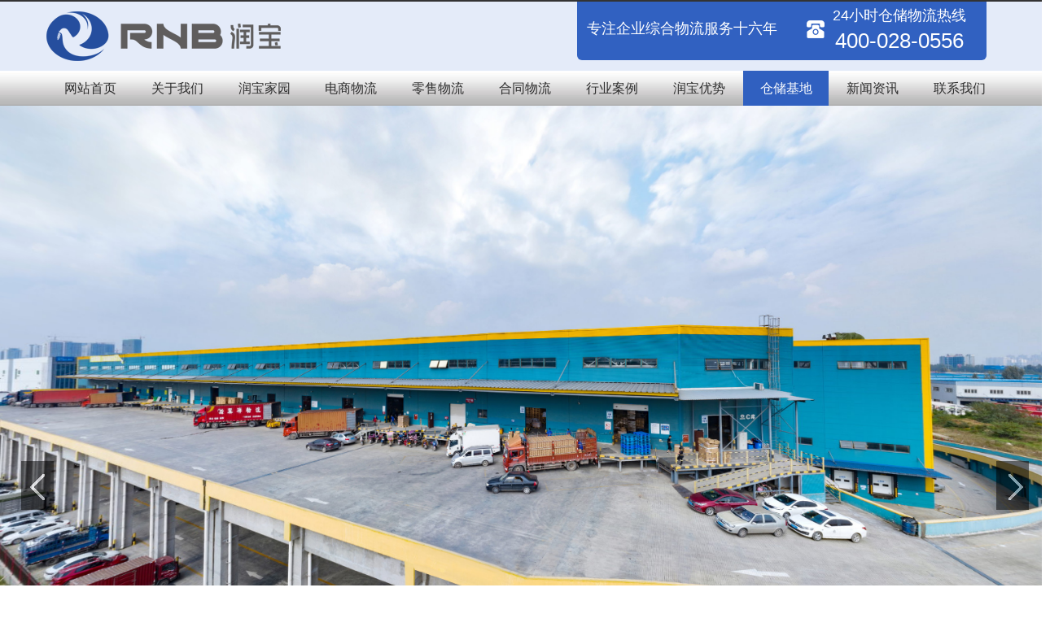

--- FILE ---
content_type: text/html; charset=utf-8
request_url: http://cdrnb.com/Bases.aspx?category_id=252
body_size: 10580
content:

<!DOCTYPE html>
<!--[if lt IE 7]><html class="ie ie6 lt8 lt9"><![endif]-->
<!--[if IE 7]><html class="ie ie7 lt8 lt9"><![endif]-->
<!--[if IE 8]><html class="ie ie8 lt9"><![endif]-->
<!--[if IE 9]><html class="ie ie9"><![endif]-->
<!--[if (gt IE 9) | !(IE)]><!-->
<html>
<!--<![endif]-->
<html xmlns="http://www.w3.org/1999/xhtml">
<head>
    <meta http-equiv="Content-Type" content="text/html; charset=utf-8" />
  
    <meta http-equiv="Content-Type" content="text/html; charset=utf-8" />
      
    <meta name="keywords" content="成都新都仓库,成都仓储物流服务" />
    <meta name="description" content="库内管理运用专业的WMS系统，以分区“责任田”为管理模式，以SKU码及仓位码为中心，精确库存管理，精准拣选货物。" />
    <title>成都新都仓库,成都仓储物流服务--成都电商云仓,成都云仓,成都仓储物流,三方物流,仓储配送,高标仓库,成都润宝物流有限公司 </title>
    <link href="css/bootstrap.min.css" rel="stylesheet" />
    <link href="css/animate.min.css" rel="stylesheet" />
    <link href="css/font-awesome.min.css" rel="stylesheet" />
    <link href="css/common.css" rel="stylesheet" />
    <link href="css/pagination.css" rel="stylesheet" />
    <script src="js/jquery.min.js"></script>
    <script src="js/respond.src.js"></script>
    <script src="js/jquery.SuperSlide.2.1.js"></script>
    <script type="text/javascript">
        $(function () {
            $(".nav-menu-btn a").click(function () {
                if ($(".desc-menu").is(":hidden")) {
                    $(".desc-menu").show();
                } else {
                    $(".desc-menu").hide();
                }
            })
        })
    </script>
</head>
<body>
    <form method="post" action="./Bases.aspx?category_id=252" id="form1">
<div class="aspNetHidden">
<input type="hidden" name="__VIEWSTATE" id="__VIEWSTATE" value="/wEPDwUKMTQ4NzM1NjI5NGRkgT8Mb6p9UnETBVwq7tjMGDD5EJoU5KH6pbV1CP0CsJ8=" />
</div>

<div class="aspNetHidden">

	<input type="hidden" name="__VIEWSTATEGENERATOR" id="__VIEWSTATEGENERATOR" value="0B5BE7BE" />
</div>
        

<div id="header">
    <div class="header-bg">
        <div class="container">
            <div class="logo">
                <a href="Default.aspx">
                    <img src="/images/logo.png" />
                </a>
            </div>
            <div class="nav-menu-btn">
                <a href="javascript:"><i class="icon-reorder"></i></a>
            </div>
            <div class="free-phone">
                <div class="phone-bg">
                    <div style="display:inline-block;height:56px;line-height:56px;float:left;/*color:#7cbae8;*/padding-right:36px;">
					专注企业综合物流服务十六年
					</div>
				    <div style="display:inline-block;height:56px;line-height:56px;float:left;">
                    <img src="/images/ico-phone.png" style="vertical-align:middle;"/> 
					</div>
					<div style="display:inline-block;float:Left;padding-left:4px;">
					<div style="/*color:#7cbae8*/"><span>24</span>小时仓储物流热线</div>
					<div style="font-size:26px;"><span>400-028-0556</span></div>					
					</div>
					
                </div>
            </div>
        </div>
    </div>
    <div class="header-nav">
        <div class="container">
            <div class="nav">
                <ul>
                    <li style="display: none;"></li>
                    <li class="">
                        <a href="/Default.aspx" class="nav-a ">网站首页</a>
                    </li>
                     <li class="">
                        <a href="/About.aspx" class="nav-a ">关于我们</a>
                        <dl>
                              <div class="container">
                                  <dt>
                                      <div class="nav-sub">
                                          <div class="nav-sub-title">
                                              <div class="sub-title-cn">关于我们</div>
                                              <div class="sub-title-en">ABOUT US</div>
                                          </div>
                                          <div class="nav-sub-menu">                                            
                                              <div><a href="/About.aspx?category_id=25">公司介绍</a></div>
                                              
                                                <div><a href="/About.aspx?category_id=52">公司资质</a></div>
                                              
                                                <div><a href="/About.aspx?category_id=54">企业文化</a></div>
                                              
                                                <div><a href="/About.aspx?category_id=157">组织机构</a></div>
                                              
                                                <div><a href="/About.aspx?category_id=272">总裁致辞</a></div>
                                               <div><a href="/Video.aspx">视频中心</a></div>
                                          </div>
                                      </div>
                                 
                                  </dt>
                                  <dd>
                                    <img src="/images/footer-logo.png" />
                                 </dd>
                            </div>
                        </dl>
                    </li>
                    <li>
                        <a href="/Homes.aspx" class="nav-a ">润宝家园</a>
                    </li>
                   <li class="">
                        <a href="/Commerce.aspx" class="nav-a ">电商物流</a>
                        <dl>
                              <div class="container">
                                  <dt>
                                      <div class="nav-sub">
                                          <div class="nav-sub-title">
                                              <div class="sub-title-cn">电商物流</div>
                                              <div class="sub-title-en">E-COMMERCE LOGISTICS</div>
                                          </div>
                                          <div class="nav-sub-menu">                                           
                                              <div><a href="/Commerce.aspx?category_id=30">电商仓库</a></div>                                              
                                                <div><a href="/Commerce.aspx?category_id=77">电商仓配优势</a></div>
                                              
                                                <div><a href="/Commerce.aspx?category_id=3281">操作视频</a></div>
                                              
                                                <div><a href="/Commerce.aspx?category_id=3280">电商仓案例</a></div>
                                              

                                          </div>
                                      </div>
                                 
                                  </dt>
                                  <dd>
                                    <img src="/images/footer-logo.png" />
                                 </dd>
                            </div>
                        </dl>
                    </li>
                     <li class="">
                        <a href="/Retail.aspx" class="nav-a ">零售物流</a>
                        <dl>
                              <div class="container">
                                  <dt>
                                      <div class="nav-sub">
                                          <div class="nav-sub-title">
                                              <div class="sub-title-cn">零售物流</div>
                                              <div class="sub-title-en">Retail logistics</div>
                                          </div>
                                          <div class="nav-sub-menu">                                            
                                              <div><a href="/Retail.aspx?category_id=105">零售仓库</a></div>
                                              
                                                <div><a href="/Retail.aspx?category_id=28">零售仓配优势</a></div>
                                              
                                               <!-- <div><a href="/Retail.aspx?category_id=112">操作视频</a></div>
                                              
                                                <div><a href="/Retail.aspx?category_id=104">零售仓案例</a></div>-->

                                          </div>
                                      </div>
                                 
                                  </dt>
                                  <dd>
                                    <img src="/images/footer-logo.png" />
                                 </dd>
                            </div>
                        </dl>
                    </li>
                     <li class="">
                        <a href="/Contract.aspx" class="nav-a ">合同物流</a>
                        <dl>
                              <div class="container">
                                  <dt>
                                      <div class="nav-sub">
                                          <div class="nav-sub-title">
                                              <div class="sub-title-cn">合同物流</div>
                                              <div class="sub-title-en">Contract  logistics</div>
                                          </div>
                                          <div class="nav-sub-menu">
                                             
                                              <div><a href="/Contract.aspx?category_id=161">工厂物流</a></div>
                                              
                                                <div><a href="/Contract.aspx?category_id=160">三方物流</a></div>
                                              
                                                <div><a href="/Contract.aspx?category_id=159">城市配送</a></div>
                                              
                                                <div><a href="/Contract.aspx?category_id=158">仓储物流</a></div>
                                              
                                                <div><a href="/Contract.aspx?category_id=244">定制物流</a></div>

                                          </div>
                                      </div>
                                 
                                  </dt>
                                  <dd>
                                    <img src="/images/footer-logo.png" />
                                 </dd>
                            </div>
                        </dl>
                    </li>
                     <li class="">
                        <a href="/Cases.aspx" class="nav-a "">行业案例</a>
                        <dl>
                              <div class="container">
                                  <dt>
                                      <div class="nav-sub">
                                          <div class="nav-sub-title">
                                              <div class="sub-title-cn">行业案例</div>
                                              <div class="sub-title-en">Industry case</div>
                                          </div>
                                          <div class="nav-sub-menu">
                                            
                                               <div><a href="/Cases.aspx?category_id=40">电商类</a></div>
                                              
                                                <div><a href="/Cases.aspx?category_id=41">日化类</a></div>
                                              
                                                <div><a href="/Cases.aspx?category_id=42">家具类</a></div>
                                              
                                                <div><a href="/Cases.aspx?category_id=43">食品类</a></div>
                                              
                                                <div><a href="/Cases.aspx?category_id=245">酒水类</a></div>
                                              
                                                <div><a href="/Cases.aspx?category_id=246">鞋服类</a></div>
                                              
                                                <div><a href="/Cases.aspx?category_id=247">化工类</a></div>
                                              
                                                <div><a href="/Cases.aspx?category_id=248">电器类</a></div>
                                              
                                                <div><a href="/Cases.aspx?category_id=275">定制类</a></div>

                                          </div>
                                      </div>
                                 
                                  </dt>
                                  <dd>
                                    <img src="/images/footer-logo.png" />
                                 </dd>
                            </div>
                        </dl>
                    </li>
                     <li class="">
                        <a href="/Advantage.aspx" class="nav-a ">润宝优势</a>
                        <dl>
                              <div class="container">
                                  <dt>
                                      <div class="nav-sub">
                                          <div class="nav-sub-title">
                                              <div class="sub-title-cn">润宝优势</div>
                                              <div class="sub-title-en">runbao advantage</div>
                                          </div>
                                          <div class="nav-sub-menu">
                                                <div><a href="/Advantage.aspx?category_id=166">成都DC分拨</a></div>

                                                    <div><a href="/Advantage.aspx?category_id=162">系统优势</a></div>

                                                    <div><a href="/Advantage.aspx?category_id=163">仓配一体化</a></div>

                                                    <div><a href="/Advantage.aspx?category_id=165">硬件安防</a></div>

                                          </div>
                                      </div>
                                 
                                  </dt>
                                  <dd>
                                    <img src="/images/footer-logo.png" />
                                 </dd>
                            </div>
                        </dl>
                    </li>
                      <li class="on">
                        <a href="/Bases.aspx" class="nav-a cur">仓储基地</a>
                        <dl>
                              <div class="container">
                                  <dt>
                                      <div class="nav-sub">
                                          <div class="nav-sub-title">
                                              <div class="sub-title-cn">仓储基地</div>
                                              <div class="sub-title-en">Storage base</div>
                                          </div>
                                          <div class="nav-sub-menu">
										   
                                              <div><a href="/Bases.aspx?category_id=250">电商物流仓</a></div>
 
                                              <div><a href="/Bases.aspx?category_id=251">零售物流仓</a></div>
 
                                              <div><a href="/Bases.aspx?category_id=252">合同物流成都仓</a></div>
 
                                              <div><a href="/Bases.aspx?category_id=254">合同物流重庆仓</a></div>
 
                                              <div><a href="/Bases.aspx?category_id=278">全景看仓</a></div>
 
                                             

                                          </div>
                                      </div>
                                 
                                  </dt>
                                  <dd>
                                    <img src="/images/footer-logo.png" />
                                 </dd>
                            </div>
                        </dl>
                    </li>
                      <li class="">
                        <a href="/News.aspx" class="nav-a ">新闻资讯</a>
                        <dl>
                              <div class="container">
                                  <dt>
                                      <div class="nav-sub">
                                          <div class="nav-sub-title">
                                              <div class="sub-title-cn">新闻资讯</div>
                                              <div class="sub-title-en">News Center</div>
                                          </div>
                                          <div class="nav-sub-menu">
                                              
                                                <div><a href="/News.aspx?category_id=3">企业新闻</a></div>
                                              
                                                <div><a href="/News.aspx?category_id=5">行业资讯</a></div>

                                          </div>
                                      </div>
                                 
                                  </dt>
                                  <dd>
                                    <img src="/images/footer-logo.png" />
                                 </dd>
                            </div>
                        </dl>
                    </li>
                      <li class="">
                        <a href="/Contact.aspx" class="nav-a ">联系我们</a>
                        <dl>
                              <div class="container">
                                  <dt>
                                      <div class="nav-sub">
                                          <div class="nav-sub-title">
                                              <div class="sub-title-cn">联系我们</div>
                                              <div class="sub-title-en">Contact US</div>
                                          </div>
                                          <div class="nav-sub-menu">
                                          
                                               <div><a href="/Contact.aspx?category_id=241">联系方式</a></div>
                                              
                                               
                                          </div>
                                      </div>
                                 
                                  </dt>
                                  <dd>
                                    <img src="/images/footer-logo.png" />
                                 </dd>
                            </div>
                        </dl>
                    </li>
                   
                </ul>
            </div>
            <script type="text/javascript">jQuery(".nav ul").slide({ type: "menu", titCell: "li", targetCell: "dl", effect: "slideDown", delayTime: 400, triggerTime: 100, returnDefault: true });</script>
        </div>
    </div>
</div>
<div class="fixed"></div>

       
<div style="width:100%;">
          <!--Banner说明-->
            <div id="VRbanner" style="height:712px;width:100%;position:relative;">
                <div class="bd">
                    
                    <ul>
                        
                        <li style="background-image: url(/admin/202310/25/202310251503541853.jpg)"><a href="" target="_blank" style="display:block;width:100%;height:80%;"></a></li>
                        
                        <li style="background-image: url(/upload/202305/19/202305192122423282.jpg)"><a href="" target="_blank" style="display:block;width:100%;height:80%;"></a></li>
                        
                        <li style="background-image: url(/admin/202310/25/202310251653477917.jpg)"><a href="" target="_blank" style="display:block;width:100%;height:80%;"></a></li>
                        
                        <li style="background-image: url(/admin/202310/25/202310251657492497.jpg)"><a href="" target="_blank" style="display:block;width:100%;height:80%;"></a></li>
                        
                        <li style="background-image: url(/upload/202303/13/202303132130182499.png)"><a href="" target="_blank" style="display:block;width:100%;height:80%;"></a></li>
                        
                    </ul>
                </div>
                <div class="hd">
                    <ul>
                         
                        <li></li>
                          
                        <li></li>
                          
                        <li></li>
                          
                        <li></li>
                          
                        <li></li>
                          
                    </ul>
                </div>
                <div style="position: relative; margin-top: -20px;">
                    <a class="prev" href="javascript:void(0)"></a>
                    <a class="next" href="javascript:void(0)"></a>
                </div>
            </div>
            <script type="text/javascript">$("#VRbanner").slide({ mainCell: ".bd ul", effect: "fade", delayTime: 200, triggerTime: 200, interTime: 4000, autoPlay: true });</script>
</div>
       

        
        <div id="middle">
            <div class="middle-location">
                <div class="container">
                    <div>
                        <img src="/images/ico-location.png" />当前位置：<a href="/Default.aspx">首页</a><span>></span><a>仓储基地</a><span>></span><a>合同物流成都仓</a>
                    </div>
                </div>
            </div>
            <div class="middle-line"></div>
            <div class="middle-bg">
                <div class="middle-table">
                    <div class="container">
                        <div class="middle-left">
                            
                            <div class="left-nav "><a href="/Bases.aspx?category_id=250">电商物流仓<span>▶</span></a></div>
                            
                            <div class="left-nav "><a href="/Bases.aspx?category_id=251">零售物流仓<span>▶</span></a></div>
                            
                            <div class="left-nav cur"><a href="/Bases.aspx?category_id=252">合同物流成都仓<span>▶</span></a></div>
                            
                            <div class="left-nav "><a href="/Bases.aspx?category_id=254">合同物流重庆仓<span>▶</span></a></div>
                            
                            <div class="left-nav "><a href="/Bases.aspx?category_id=278">全景看仓<span>▶</span></a></div>
                            
                        </div>
                        <div class="middle-right">
                            <div class="middle-content">
                                <p style="font-family:&quot;background-color:#FFFFFF;text-indent:2em;">
	<span style="font-weight:700;vertical-align:baseline;color:#333333;font-family:&quot;font-size:14px;"><strong><img src="/tooles/202401/11/202401111733507288.jpg" alt="" width="800" height="448" title="" align="" /><br />
</strong></span>
</p>
<p style="font-family:&quot;background-color:#FFFFFF;text-indent:2em;">
	<span style="font-weight:700;vertical-align:baseline;color:#333333;font-family:&quot;font-size:14px;"><strong><br />
</strong></span>
</p>
<p style="font-family:&quot;background-color:#FFFFFF;text-indent:2em;">
	<span style="font-weight:700;vertical-align:baseline;color:#333333;font-family:&quot;font-size:14px;"><strong>1、零售物流中心仓概述</strong></span><br />
<span style="color:#333333;font-family:&quot;font-size:14px;background-color:#F3F7FF;">&emsp;&emsp;地址：成都新都区安博国际物流港；</span><br />
<span style="color:#333333;font-family:&quot;font-size:14px;background-color:#F3F7FF;">&emsp;&emsp;成都北部公路物流规划地带中心；</span><br />
<span style="color:#333333;font-family:&quot;font-size:14px;background-color:#F3F7FF;">&emsp;&emsp;距离市中心便捷的公路港分拨中心；</span><br />
<span style="color:#333333;font-family:&quot;font-size:14px;background-color:#F3F7FF;">&emsp;&emsp;覆盖中国西南及全国的公路运输网络；</span><br />
<span style="color:#333333;font-family:&quot;font-size:14px;background-color:#F3F7FF;">&emsp;&emsp;高端的仓储基地硬件及管理团队。</span><br />
<span style="font-weight:700;vertical-align:baseline;background:#F3F7FF;color:#333333;font-family:&quot;font-size:14px;"><br />
</span> 
</p>
<p>
	<span style="vertical-align:baseline;color:#333333;"><strong>2、满足您的需求</strong></span><br />
<span style="font-family:&quot;font-size:14px;background-color:#F3F7FF;color:#333333;">&emsp;&emsp;公路及铁路到达仓储管理;</span><br />
<span style="font-family:&quot;font-size:14px;background-color:#F3F7FF;color:#333333;">&emsp;&emsp;高端货物全国分拨;</span><br />
<span style="font-family:&quot;font-size:14px;background-color:#F3F7FF;color:#333333;">&emsp;&emsp;货物四川省内配送、西南全域配送;</span><br />
<span style="font-family:&quot;font-size:14px;background-color:#F3F7FF;color:#333333;">&emsp;&emsp;定制化的零售仓配服务。</span><br />
<span style="font-family:&quot;font-size:14px;background-color:#F3F7FF;color:#333333;">&emsp;&emsp;</span> 
</p>
<p>
	<span style="font-family:&quot;font-size:14px;font-weight:700;vertical-align:baseline;color:#333333;"><strong>3、安全</strong></span><br />
<span style="font-family:&quot;font-size:14px;background-color:#F3F7FF;color:#333333;">&emsp;&emsp;库内安装高清电子摄像头35个，设有独立的IT机房，CCTV全天候监控，监控货物安全，监控库内操作规范，保证货物的运作过程安全高效。红外线主动防御系统，锁定情况下打开三秒之内紧急报警，通知到预留手机号&nbsp;&nbsp; 码，随时随地掌握库房信息动态。</span> 
</p>
<p style="font-family:&quot;background-color:#FFFFFF;text-indent:2em;">
	<br />
</p>
<p style="font-family:&quot;background-color:#FFFFFF;text-indent:2em;">
	<img src="/tooles/202401/11/202401111732563529.jpg" alt="" width="800" height="450" title="" align="" /> 
</p>
<p style="font-family:&quot;background-color:#FFFFFF;text-indent:2em;">
	<br />
</p>
<p style="font-family:&quot;background-color:#FFFFFF;text-indent:2em;">
	<strong>4、仓库优势</strong> 
</p>
<p style="font-family:&quot;background-color:#FFFFFF;text-indent:2em;">
	<strong><br />
</strong> 
</p>
<p style="font-family:&quot;background-color:#FFFFFF;text-indent:2em;">
	&nbsp; &nbsp; &nbsp; &nbsp;合同物流成都仓储中心位于——成都市新都区金石园路480号安博新都国际物流港，库内面积近4万平方米。在交通上，新都仓距离市中心仅20公里，距离三环绕城高速仅7公里，出货配送能迅速驶入高速公路，提高货物周转率，到达客户所在地。在内部结构上，新都仓库对精细贵重货物实行空间夹层隔离，严格按照德国DHL仓储标准修建，房顶采用保温棉作为隔热材质，内部地面为金刚砂材质，耐磨抗压，不易起尘。在卸货平台上，宽大的卸货平台可同时停靠20米挂车5台，卸货台长达55米，含有5个自动调节板。消防条件达到丙二级，全方位的高清摄像监控，远程红外报警系统充分保障货物的安全。库内管理运用专业的WMS系统，以分区“责任田”为管理模式，以SKU码及仓位码为中心，精确库存管理，精准拣选货物。
</p>
<p style="text-align:center;text-indent:2em;">
	<br />
</p>
                            </div>
                        </div>
                    </div>
                </div>
            </div>
        </div>

        
<div id="footer">
    <div class="footer-menu">
        <div class="container" >
            <div class="footer-logo">
                <img src="/images/footer-logo.png" />
            </div>
            <div class="footer-link">
                <div class="link-title">友情链接：</div>
                <div class="link-list">
                    
                    <a href="http://www.cdrnb.cn/Commerce.aspx" target="_blank">美妆电商仓储</a>
                  
                    <a href="http://www.cdrnb.cn/Retail.aspx" target="_blank">零售仓储物流</a>
                  
                    <a href="http://www.cdrnb.cn/Commerce.aspx?category_id=29" target="_blank">双11电商物流</a>
                  
                    <a href="http://www.cdrnb.cn/Cases.aspx?category_id=275" target="_blank">定制物流服务</a>
                  
                    <a href="http://www.cdrnb.cn" target="_blank">工厂物流服务</a>
                  
                    <a href="http://www.cdrnb.cn/Contract.aspx" target="_blank">三方仓储物流</a>
                  
                    <a href="http://www.cdrnb.cn/Contract.aspx" target="_blank">合同仓储物流</a>
                  
                    <a href="http://www.cdrnb.cn" target="_blank">成都仓配服务</a>
                  
                    <a href="http://www.cdrnb.com.cn" target="_blank">成都仓储物流</a>
                  
                    <a href="http://www.cdrnb.cn/Bases.aspx" target="_blank">成都仓库</a>
                  
                    <a href="http://www.cdrnb.cn/Bases.aspx" target="_blank">重庆仓库出租</a>
                  
                    <a href="http://www.cdrnb.cn/Contract.aspx?category_id=244" target="_blank">综合物流服务</a>
                  
                    <a href="http://www.cdrnb.cn/Contract.aspx?category_id=244" target="_blank">综合定制物流</a>
                  
                    <a href="http://www.cdrnb.cn/Commerce.aspx?category_id=77" target="_blank">电商物流</a>
                  
                    <a href="http://www.cdrnb.cn/Retail.aspx" target="_blank">零售物流</a>
                  
                    <a href="http://www.cdrnb.com.cn/NewsDetail.aspx?id=53777" target="_blank">川商好品牌</a>
                  
                </div>
            </div>
            <div class="footer-txt">
                
                <div class="txt">
                    客  服  电  话：028-6160 3059<br />
仓储业务咨询：028-8307 1721<br />
公路运输业务：028-8306 6025<br />
<br />                </div>
                <div class="txt-a">
                    
                    <a href="http://mail.cdrnb.com/" target="_blank">邮箱登陆</a>
                    
                </div>
            </div>
            <div class="footer-img">
                <div class="txt-a">
                     
                  <a href="http://weibo.com/runbao0556" target="_blank">新浪微博</a>
                    
                    <span>|</span>
                    
                  <a href="http://www.cdrnb.cn/admin" target="_blank">后台管理</a>
                    
                    <span>|</span>
                    
                  <a href="" target="_blank">版权声明</a>
                    
                    <span>|</span>
                    
                  <a href="/map.aspx" target="_blank">网站地图</a>
                    
                </div>
                <div class="img-list">
                    
                    <div class="single-img">
                        <div><a href="https://i.youku.com/i/UMjg5NzgyNzY3Ng==?spm=a2hbt.13141534.1_1.2"><img src="/uploadNew/202507/04/202507041847251938.jpg" /></a></div>
                        <div>扫码观看视频号</div>
                    </div>
                     
                    <div class="single-img">
                        <div><a href="https://www.720yun.com/t/93vkuyqh08w"><img src="/upload/202307/05/202307051826005599.jpg" /></a></div>
                        <div>仓储全景VR</div>
                    </div>
                     
                    <div class="single-img">
                        <div><a href=""><img src="/images/weixin.jpg" /></a></div>
                        <div>微信公众号</div>
                    </div>
                     
                </div>
            </div>
        </div>
    </div>
    <div class="footer-desc">
        <div class="container">
            <div class="desc-copy">
                版权所有&copy;2018 成都润宝物流有限公司  | <a href="http://beian.miit.gov.cn" target="_blank">蜀ICP备11011775号</a> 丨 技术支持：<a href="/Desc.aspx?id=277" style="color: #fff;" target="_blank">引爆点科技</a>
            </div>
        </div>
    </div>
</div>
<!--模态背景-->
<div class="modelbg"></div>
<div class="kf" style="display: block;">
    <span class="msg"><a href="javascript:" id="modalMsg"></a></span>
    <span class="gotop"><a href="javascript:;"></a></span>
</div>
<!--法律申明-->
<div id="ad">
    <a id="ad-close" style="float: right;">
        <img src="/images/shut.png" /></a>
    <div class="ad-table">
        <div class="ad-title">法律声明</div>
        <div class="ad-desc">
            <p style="text-align:justify;">
    凡进入润宝物流并使用网站者，均应遵守中华人民共和国法律以及以下各项条款。
</p>
<span style="font-size:18px;">版权</span>
<p style="text-align:justify;">
    本网站版权归属成都润宝物流有限公司。&nbsp;<br />
    本网站上所有文字、图像、声音、软件和其他材料的一切版权及知识产权属鸿运通所有，或经允许的相关所有者所有。您可以浏览本网站，以打印、下载、或发送的方式摘选本网站内容，但在任何情况下，均只应用作非商业性、资料性及个人使用的目的。不得以商业营利为目的，以任何形式（无论是印刷、复印或电子形式）出售或发行本网站上的任何内容，也不得将其修改，或添加到任何其他作品、出版物或网站内。本公司未授予任何其他许可或权利。
</p>
<p style="text-align:justify;">
    <span style="font-size:18px;">商标</span><br />
    在本网站上所显示的一切商标均属纳汇所有，或经该公司许可后使用。
</p>
<p style="text-align:justify;">
    <span style="font-size:18px;">提供产品</span>
</p>
<p style="text-align:justify;">
   润宝物流不直接向顾客提供任何的产品和服务。网站上凡提及任何产品或服务，并不构成出售或提供该产品或服务的要约，也不意味着在所有国家都可获得该产品或服务，或该等产品或服务的名称、内容或规格与网站上所述的相同。有关某一产品或服务是否可获得及是否适用方面的具体咨询，请洽谈成都润宝物流有限公司。
</p>
<p style="text-align:justify;">
    <span style="font-size:18px;">内容</span>
</p>
<p style="text-align:justify;">
    本网站上的信息是按诚信原则采用的，但只作为普通信息，而不可将其作为依据用于任何特定用途，我们对于网站内容的准确性和完整性不作保证。纳汇及其主管人员、雇员或代理人均无须对因进入或使用本网站信息或与本网站相连接的任何网站的信息而引起的任何损失、损害或费用，包括且不限于任何利润损失，间接性、偶或性或后继性的损失承担任何责任。<br />
    我们拥有在我们认为适宜时对本网站作出修改和更正的权利，此等更改将不另行通知。
</p>
        </div>
    </div>
</div>
<script src="/js/webchat_pop.js?version=7"></script>
<script type="text/javascript">
    // modal为点击按钮的id
    $("#modalMsg").on("click", function () {
        var imNumber = "5646";
        var hastab = false;
        var isstatic = false;
        var openid = 0;
        var params = "";
        var box = true;
        new WebchatPop(imNumber, hastab, isstatic, openid, params, box).ready(function (webchat) {
            $("#adaptation").attr("style", "position:absolute;left:30%;top:100px;width:600px;height:450px;z-index:10000;overflow:hidden;")
            $("#adaptation").prepend('<span style="position: absolute;z-index: 1000;right: 10px;top: 5px;font-size: 18px;cursor: pointer;color: #323232;font-family: Microsoft Yahei" id="close">×</span>'),
                //$("#close").on("click",function(){
                //    $("#adaptation").remove()
                //})

                webchat.show()
        });

    }); 
</script>
<script type="text/javascript">
    var winWidth = $(window).width();
    var winHeight = $(window).height();
    //切换验证码
    function ToggleCode(obj, codeurl) {
        $(obj).children("img").eq(0).attr("src", codeurl + "?time=" + Math.random());
        return false;
    }
    $(function () {
        //法律申明
        $("#adModel").click(function () {
            $(".modelbg").fadeIn(100);
            $("#ad").fadeIn(100);
            $("#ad").attr("style", "display:block;left:" + ((winWidth - $("#ad").width()) / 2) + "px;top:" + ((winHeight - $("#ad").height()) / 2) + "px");
            //$("#ad").attr("style", "display:block;");
        });
        $("#ad-close").click(function () {
            $(".modelbg").fadeOut(100);
            $("#ad").fadeOut(100);
            $("#ad").attr("style", "display:none;");
        });
        $(".kf span.gotop").click(function () {
            $("html,body").animate({ "scrollTop": 0 }, 1000);
        });

    });
</script>
<script type="text/javascript" charset="utf-8" src="/scripts/artdialog/dialog-plus-min.js"></script>
<link href="/scripts/artdialog/ui-dialog.css" rel="stylesheet" type="text/css" />
 



    </form>
</body>
</html>


--- FILE ---
content_type: text/css
request_url: http://cdrnb.com/css/bootstrap.min.css
body_size: 33854
content:
html {
	font-family:"Microsoft YaHei"; -ms-text-size-adjust: 100%; -webkit-text-size-adjust: 100%;
}
body {
	margin: 0px;
}
article {
	display: block;
}
aside {
	display: block;
}
details {
	display: block;
}
figcaption {
	display: block;
}
figure {
	display: block;
}
footer {
	display: block;
}
header {
	display: block;
}
hgroup {
	display: block;
}
main {
	display: block;
}
menu {
	display: block;
}
nav {
	display: block;
}
section {
	display: block;
}
summary {
	display: block;
}
audio {
	vertical-align: baseline; display: inline-block;
}
canvas {
	vertical-align: baseline; display: inline-block;
}
progress {
	vertical-align: baseline; display: inline-block;
}
video {
	vertical-align: baseline; display: inline-block;
}
audio:not([controls]) {
	height: 0px; display: none;
}
[hidden] {
	display: none;
}
template {
	display: none;
}
a {
	background-color: transparent;
}
a:active {
	outline: 0px;
}
a:hover {
	outline: 0px;
}
abbr[title] {
	border-bottom-color: currentColor; border-bottom-width: 1px; border-bottom-style: dotted;
}
b {
	font-weight: 700;
}
strong {
	font-weight: 700;
}
dfn {
	font-style: italic;
}
h1 {
	margin: 0.67em 0px; font-size: 2em;
}
mark {
	background: rgb(255, 255, 0); color: rgb(0, 0, 0);
}
small {
	font-size: 80%;
}
sub {
	line-height: 0; font-size: 75%; vertical-align: baseline; position: relative;
}
sup {
	line-height: 0; font-size: 75%; vertical-align: baseline; position: relative;
}
sup {
	top: -0.5em;
}
sub {
	bottom: -0.25em;
}
img {
	border: 0px currentColor; border-image: none;
}
svg:not(:root) {
	overflow: hidden;
}
figure {
	margin: 1em 40px;
}
hr {
	height: 0px; box-sizing: content-box; -webkit-box-sizing: content-box; -moz-box-sizing: content-box;
}
pre {
	overflow: auto;
}
code {
	font-family: monospace,monospace; font-size: 1em;
}
kbd {
	font-family: monospace,monospace; font-size: 1em;
}
pre {
	font-family: monospace,monospace; font-size: 1em;
}
samp {
	font-family: monospace,monospace; font-size: 1em;
}
button {
	font: inherit; margin: 0px; color: inherit; font-size-adjust: inherit; font-stretch: inherit;
}
input {
	font: inherit; margin: 0px; color: inherit; font-size-adjust: inherit; font-stretch: inherit;
}
optgroup {
	font: inherit; margin: 0px; color: inherit; font-size-adjust: inherit; font-stretch: inherit;
}
select {
	font: inherit; margin: 0px; color: inherit; font-size-adjust: inherit; font-stretch: inherit;
}
textarea {
	font: inherit; margin: 0px; color: inherit; font-size-adjust: inherit; font-stretch: inherit;
}
button {
	overflow: visible;
}
button {
	text-transform: none;
}
select {
	text-transform: none;
}
button {
	cursor: pointer; -webkit-appearance: button;
}
html input[type=button] {
	cursor: pointer; -webkit-appearance: button;
}
input[type=reset] {
	cursor: pointer; -webkit-appearance: button;
}
input[type=submit] {
	cursor: pointer; -webkit-appearance: button;
}
button[disabled] {
	cursor: default;
}
html input[disabled] {
	cursor: default;
}
input {
	line-height: normal;
}
input[type=checkbox] {
	padding: 0px; box-sizing: border-box; -webkit-box-sizing: border-box; -moz-box-sizing: border-box;
}
input[type=radio] {
	padding: 0px; box-sizing: border-box; -webkit-box-sizing: border-box; -moz-box-sizing: border-box;
}
input[type=search] {
	box-sizing: content-box; -webkit-box-sizing: content-box; -moz-box-sizing: content-box; -webkit-appearance: textfield;
}
fieldset {
	margin: 0px 2px; padding: 0.35em 0.62em 0.75em; border: 1px solid silver; border-image: none;
}
legend {
	padding: 0px; border: 0px currentColor; border-image: none;
}
textarea {
	overflow: auto;
}
optgroup {
	font-weight: 700;
}
table {
	border-collapse: collapse; border-spacing: 0;
}
td {
	padding: 0px;
}
th {
	padding: 0px;
}
@media print
{
* {
	background: 0px 0px !important; color: rgb(0, 0, 0) !important; box-shadow: none !important; text-shadow: none !important; -webkit-box-shadow: none;
}
::after {
	background: 0px 0px !important; color: rgb(0, 0, 0) !important; box-shadow: none !important; text-shadow: none !important; -webkit-box-shadow: none;
}
::before {
	background: 0px 0px !important; color: rgb(0, 0, 0) !important; box-shadow: none !important; text-shadow: none !important; -webkit-box-shadow: none;
}
a {
	text-decoration: underline;
}
a:visited {
	text-decoration: underline;
}
a[href]::after {
	content: " (" attr(href) ")";
}
abbr[title]::after {
	content: " (" attr(title) ")";
}
a[href^='javascript:']::after {
	content: "";
}
a[href^='#']::after {
	content: "";
}
blockquote {
	border: 1px solid rgb(153, 153, 153); border-image: none; page-break-inside: avoid;
}
pre {
	border: 1px solid rgb(153, 153, 153); border-image: none; page-break-inside: avoid;
}
thead {
	display: table-header-group;
}
img {
	page-break-inside: avoid;
}
tr {
	page-break-inside: avoid;
}
img {
	max-width: 100% !important;
}
h2 {
	orphans: 3; widows: 3;
}
h3 {
	orphans: 3; widows: 3;
}
p {
	orphans: 3; widows: 3;
}
h2 {
	page-break-after: avoid;
}
h3 {
	page-break-after: avoid;
}
.navbar {
	display: none;
}
.btn > .caret {
	border-top-color: rgb(0, 0, 0) !important;
}
.dropup > .btn > .caret {
	border-top-color: rgb(0, 0, 0) !important;
}
.label {
	border: 1px solid rgb(0, 0, 0); border-image: none;
}
.table {
	border-collapse: collapse !important;
}
.table td {
	background-color: rgb(255, 255, 255) !important;
}
.table th {
	background-color: rgb(255, 255, 255) !important;
}
.table-bordered td {
	border: 1px solid rgb(221, 221, 221) !important; border-image: none !important;
}
.table-bordered th {
	border: 1px solid rgb(221, 221, 221) !important; border-image: none !important;
}
}
.glyphicon {
	top: 1px; line-height: 1; font-family: "Glyphicons Halflings"; font-style: normal; font-weight: 400; display: inline-block; position: relative; -webkit-font-smoothing: antialiased; -moz-osx-font-smoothing: grayscale;
}
.glyphicon-asterisk::before {
	content: "\2a";
}
.glyphicon-plus::before {
	content: "\2b";
}
.glyphicon-eur::before {
	content: "\20ac";
}
.glyphicon-euro::before {
	content: "\20ac";
}
.glyphicon-minus::before {
	content: "\2212";
}
.glyphicon-cloud::before {
	content: "\2601";
}
.glyphicon-envelope::before {
	content: "\2709";
}
.glyphicon-pencil::before {
	content: "\270f";
}
.glyphicon-glass::before {
	content: "\e001";
}
.glyphicon-music::before {
	content: "\e002";
}
.glyphicon-search::before {
	content: "\e003";
}
.glyphicon-heart::before {
	content: "\e005";
}
.glyphicon-star::before {
	content: "\e006";
}
.glyphicon-star-empty::before {
	content: "\e007";
}
.glyphicon-user::before {
	content: "\e008";
}
.glyphicon-film::before {
	content: "\e009";
}
.glyphicon-th-large::before {
	content: "\e010";
}
.glyphicon-th::before {
	content: "\e011";
}
.glyphicon-th-list::before {
	content: "\e012";
}
.glyphicon-ok::before {
	content: "\e013";
}
.glyphicon-remove::before {
	content: "\e014";
}
.glyphicon-zoom-in::before {
	content: "\e015";
}
.glyphicon-zoom-out::before {
	content: "\e016";
}
.glyphicon-off::before {
	content: "\e017";
}
.glyphicon-signal::before {
	content: "\e018";
}
.glyphicon-cog::before {
	content: "\e019";
}
.glyphicon-trash::before {
	content: "\e020";
}
.glyphicon-home::before {
	content: "\e021";
}
.glyphicon-file::before {
	content: "\e022";
}
.glyphicon-time::before {
	content: "\e023";
}
.glyphicon-road::before {
	content: "\e024";
}
.glyphicon-download-alt::before {
	content: "\e025";
}
.glyphicon-download::before {
	content: "\e026";
}
.glyphicon-upload::before {
	content: "\e027";
}
.glyphicon-inbox::before {
	content: "\e028";
}
.glyphicon-play-circle::before {
	content: "\e029";
}
.glyphicon-repeat::before {
	content: "\e030";
}
.glyphicon-refresh::before {
	content: "\e031";
}
.glyphicon-list-alt::before {
	content: "\e032";
}
.glyphicon-lock::before {
	content: "\e033";
}
.glyphicon-flag::before {
	content: "\e034";
}
.glyphicon-headphones::before {
	content: "\e035";
}
.glyphicon-volume-off::before {
	content: "\e036";
}
.glyphicon-volume-down::before {
	content: "\e037";
}
.glyphicon-volume-up::before {
	content: "\e038";
}
.glyphicon-qrcode::before {
	content: "\e039";
}
.glyphicon-barcode::before {
	content: "\e040";
}
.glyphicon-tag::before {
	content: "\e041";
}
.glyphicon-tags::before {
	content: "\e042";
}
.glyphicon-book::before {
	content: "\e043";
}
.glyphicon-bookmark::before {
	content: "\e044";
}
.glyphicon-print::before {
	content: "\e045";
}
.glyphicon-camera::before {
	content: "\e046";
}
.glyphicon-font::before {
	content: "\e047";
}
.glyphicon-bold::before {
	content: "\e048";
}
.glyphicon-italic::before {
	content: "\e049";
}
.glyphicon-text-height::before {
	content: "\e050";
}
.glyphicon-text-width::before {
	content: "\e051";
}
.glyphicon-align-left::before {
	content: "\e052";
}
.glyphicon-align-center::before {
	content: "\e053";
}
.glyphicon-align-right::before {
	content: "\e054";
}
.glyphicon-align-justify::before {
	content: "\e055";
}
.glyphicon-list::before {
	content: "\e056";
}
.glyphicon-indent-left::before {
	content: "\e057";
}
.glyphicon-indent-right::before {
	content: "\e058";
}
.glyphicon-facetime-video::before {
	content: "\e059";
}
.glyphicon-picture::before {
	content: "\e060";
}
.glyphicon-map-marker::before {
	content: "\e062";
}
.glyphicon-adjust::before {
	content: "\e063";
}
.glyphicon-tint::before {
	content: "\e064";
}
.glyphicon-edit::before {
	content: "\e065";
}
.glyphicon-share::before {
	content: "\e066";
}
.glyphicon-check::before {
	content: "\e067";
}
.glyphicon-move::before {
	content: "\e068";
}
.glyphicon-step-backward::before {
	content: "\e069";
}
.glyphicon-fast-backward::before {
	content: "\e070";
}
.glyphicon-backward::before {
	content: "\e071";
}
.glyphicon-play::before {
	content: "\e072";
}
.glyphicon-pause::before {
	content: "\e073";
}
.glyphicon-stop::before {
	content: "\e074";
}
.glyphicon-forward::before {
	content: "\e075";
}
.glyphicon-fast-forward::before {
	content: "\e076";
}
.glyphicon-step-forward::before {
	content: "\e077";
}
.glyphicon-eject::before {
	content: "\e078";
}
.glyphicon-chevron-left::before {
	content: "\e079";
}
.glyphicon-chevron-right::before {
	content: "\e080";
}
.glyphicon-plus-sign::before {
	content: "\e081";
}
.glyphicon-minus-sign::before {
	content: "\e082";
}
.glyphicon-remove-sign::before {
	content: "\e083";
}
.glyphicon-ok-sign::before {
	content: "\e084";
}
.glyphicon-question-sign::before {
	content: "\e085";
}
.glyphicon-info-sign::before {
	content: "\e086";
}
.glyphicon-screenshot::before {
	content: "\e087";
}
.glyphicon-remove-circle::before {
	content: "\e088";
}
.glyphicon-ok-circle::before {
	content: "\e089";
}
.glyphicon-ban-circle::before {
	content: "\e090";
}
.glyphicon-arrow-left::before {
	content: "\e091";
}
.glyphicon-arrow-right::before {
	content: "\e092";
}
.glyphicon-arrow-up::before {
	content: "\e093";
}
.glyphicon-arrow-down::before {
	content: "\e094";
}
.glyphicon-share-alt::before {
	content: "\e095";
}
.glyphicon-resize-full::before {
	content: "\e096";
}
.glyphicon-resize-small::before {
	content: "\e097";
}
.glyphicon-exclamation-sign::before {
	content: "\e101";
}
.glyphicon-gift::before {
	content: "\e102";
}
.glyphicon-leaf::before {
	content: "\e103";
}
.glyphicon-fire::before {
	content: "\e104";
}
.glyphicon-eye-open::before {
	content: "\e105";
}
.glyphicon-eye-close::before {
	content: "\e106";
}
.glyphicon-warning-sign::before {
	content: "\e107";
}
.glyphicon-plane::before {
	content: "\e108";
}
.glyphicon-calendar::before {
	content: "\e109";
}
.glyphicon-random::before {
	content: "\e110";
}
.glyphicon-comment::before {
	content: "\e111";
}
.glyphicon-magnet::before {
	content: "\e112";
}
.glyphicon-chevron-up::before {
	content: "\e113";
}
.glyphicon-chevron-down::before {
	content: "\e114";
}
.glyphicon-retweet::before {
	content: "\e115";
}
.glyphicon-shopping-cart::before {
	content: "\e116";
}
.glyphicon-folder-close::before {
	content: "\e117";
}
.glyphicon-folder-open::before {
	content: "\e118";
}
.glyphicon-resize-vertical::before {
	content: "\e119";
}
.glyphicon-resize-horizontal::before {
	content: "\e120";
}
.glyphicon-hdd::before {
	content: "\e121";
}
.glyphicon-bullhorn::before {
	content: "\e122";
}
.glyphicon-bell::before {
	content: "\e123";
}
.glyphicon-certificate::before {
	content: "\e124";
}
.glyphicon-thumbs-up::before {
	content: "\e125";
}
.glyphicon-thumbs-down::before {
	content: "\e126";
}
.glyphicon-hand-right::before {
	content: "\e127";
}
.glyphicon-hand-left::before {
	content: "\e128";
}
.glyphicon-hand-up::before {
	content: "\e129";
}
.glyphicon-hand-down::before {
	content: "\e130";
}
.glyphicon-circle-arrow-right::before {
	content: "\e131";
}
.glyphicon-circle-arrow-left::before {
	content: "\e132";
}
.glyphicon-circle-arrow-up::before {
	content: "\e133";
}
.glyphicon-circle-arrow-down::before {
	content: "\e134";
}
.glyphicon-globe::before {
	content: "\e135";
}
.glyphicon-wrench::before {
	content: "\e136";
}
.glyphicon-tasks::before {
	content: "\e137";
}
.glyphicon-filter::before {
	content: "\e138";
}
.glyphicon-briefcase::before {
	content: "\e139";
}
.glyphicon-fullscreen::before {
	content: "\e140";
}
.glyphicon-dashboard::before {
	content: "\e141";
}
.glyphicon-paperclip::before {
	content: "\e142";
}
.glyphicon-heart-empty::before {
	content: "\e143";
}
.glyphicon-link::before {
	content: "\e144";
}
.glyphicon-phone::before {
	content: "\e145";
}
.glyphicon-pushpin::before {
	content: "\e146";
}
.glyphicon-usd::before {
	content: "\e148";
}
.glyphicon-gbp::before {
	content: "\e149";
}
.glyphicon-sort::before {
	content: "\e150";
}
.glyphicon-sort-by-alphabet::before {
	content: "\e151";
}
.glyphicon-sort-by-alphabet-alt::before {
	content: "\e152";
}
.glyphicon-sort-by-order::before {
	content: "\e153";
}
.glyphicon-sort-by-order-alt::before {
	content: "\e154";
}
.glyphicon-sort-by-attributes::before {
	content: "\e155";
}
.glyphicon-sort-by-attributes-alt::before {
	content: "\e156";
}
.glyphicon-unchecked::before {
	content: "\e157";
}
.glyphicon-expand::before {
	content: "\e158";
}
.glyphicon-collapse-down::before {
	content: "\e159";
}
.glyphicon-collapse-up::before {
	content: "\e160";
}
.glyphicon-log-in::before {
	content: "\e161";
}
.glyphicon-flash::before {
	content: "\e162";
}
.glyphicon-log-out::before {
	content: "\e163";
}
.glyphicon-new-window::before {
	content: "\e164";
}
.glyphicon-record::before {
	content: "\e165";
}
.glyphicon-save::before {
	content: "\e166";
}
.glyphicon-open::before {
	content: "\e167";
}
.glyphicon-saved::before {
	content: "\e168";
}
.glyphicon-import::before {
	content: "\e169";
}
.glyphicon-export::before {
	content: "\e170";
}
.glyphicon-send::before {
	content: "\e171";
}
.glyphicon-floppy-disk::before {
	content: "\e172";
}
.glyphicon-floppy-saved::before {
	content: "\e173";
}
.glyphicon-floppy-remove::before {
	content: "\e174";
}
.glyphicon-floppy-save::before {
	content: "\e175";
}
.glyphicon-floppy-open::before {
	content: "\e176";
}
.glyphicon-credit-card::before {
	content: "\e177";
}
.glyphicon-transfer::before {
	content: "\e178";
}
.glyphicon-cutlery::before {
	content: "\e179";
}
.glyphicon-header::before {
	content: "\e180";
}
.glyphicon-compressed::before {
	content: "\e181";
}
.glyphicon-earphone::before {
	content: "\e182";
}
.glyphicon-phone-alt::before {
	content: "\e183";
}
.glyphicon-tower::before {
	content: "\e184";
}
.glyphicon-stats::before {
	content: "\e185";
}
.glyphicon-sd-video::before {
	content: "\e186";
}
.glyphicon-hd-video::before {
	content: "\e187";
}
.glyphicon-subtitles::before {
	content: "\e188";
}
.glyphicon-sound-stereo::before {
	content: "\e189";
}
.glyphicon-sound-dolby::before {
	content: "\e190";
}
.glyphicon-sound-5-1::before {
	content: "\e191";
}
.glyphicon-sound-6-1::before {
	content: "\e192";
}
.glyphicon-sound-7-1::before {
	content: "\e193";
}
.glyphicon-copyright-mark::before {
	content: "\e194";
}
.glyphicon-registration-mark::before {
	content: "\e195";
}
.glyphicon-cloud-download::before {
	content: "\e197";
}
.glyphicon-cloud-upload::before {
	content: "\e198";
}
.glyphicon-tree-conifer::before {
	content: "\e199";
}
.glyphicon-tree-deciduous::before {
	content: "\e200";
}
.glyphicon-cd::before {
	content: "\e201";
}
.glyphicon-save-file::before {
	content: "\e202";
}
.glyphicon-open-file::before {
	content: "\e203";
}
.glyphicon-level-up::before {
	content: "\e204";
}
.glyphicon-copy::before {
	content: "\e205";
}
.glyphicon-paste::before {
	content: "\e206";
}
.glyphicon-alert::before {
	content: "\e209";
}
.glyphicon-equalizer::before {
	content: "\e210";
}
.glyphicon-king::before {
	content: "\e211";
}
.glyphicon-queen::before {
	content: "\e212";
}
.glyphicon-pawn::before {
	content: "\e213";
}
.glyphicon-bishop::before {
	content: "\e214";
}
.glyphicon-knight::before {
	content: "\e215";
}
.glyphicon-baby-formula::before {
	content: "\e216";
}
.glyphicon-tent::before {
	content: "\26fa";
}
.glyphicon-blackboard::before {
	content: "\e218";
}
.glyphicon-bed::before {
	content: "\e219";
}
.glyphicon-apple::before {
	content: "\f8ff";
}
.glyphicon-erase::before {
	content: "\e221";
}
.glyphicon-hourglass::before {
	content: "\231b";
}
.glyphicon-lamp::before {
	content: "\e223";
}
.glyphicon-duplicate::before {
	content: "\e224";
}
.glyphicon-piggy-bank::before {
	content: "\e225";
}
.glyphicon-scissors::before {
	content: "\e226";
}
.glyphicon-bitcoin::before {
	content: "\e227";
}
.glyphicon-btc::before {
	content: "\e227";
}
.glyphicon-xbt::before {
	content: "\e227";
}
.glyphicon-yen::before {
	content: "\00a5";
}
.glyphicon-jpy::before {
	content: "\00a5";
}
.glyphicon-ruble::before {
	content: "\20bd";
}
.glyphicon-rub::before {
	content: "\20bd";
}
.glyphicon-scale::before {
	content: "\e230";
}
.glyphicon-ice-lolly::before {
	content: "\e231";
}
.glyphicon-ice-lolly-tasted::before {
	content: "\e232";
}
.glyphicon-education::before {
	content: "\e233";
}
.glyphicon-option-horizontal::before {
	content: "\e234";
}
.glyphicon-option-vertical::before {
	content: "\e235";
}
.glyphicon-menu-hamburger::before {
	content: "\e236";
}
.glyphicon-modal-window::before {
	content: "\e237";
}
.glyphicon-oil::before {
	content: "\e238";
}
.glyphicon-grain::before {
	content: "\e239";
}
.glyphicon-sunglasses::before {
	content: "\e240";
}
.glyphicon-text-size::before {
	content: "\e241";
}
.glyphicon-text-color::before {
	content: "\e242";
}
.glyphicon-text-background::before {
	content: "\e243";
}
.glyphicon-object-align-top::before {
	content: "\e244";
}
.glyphicon-object-align-bottom::before {
	content: "\e245";
}
.glyphicon-object-align-horizontal::before {
	content: "\e246";
}
.glyphicon-object-align-left::before {
	content: "\e247";
}
.glyphicon-object-align-vertical::before {
	content: "\e248";
}
.glyphicon-object-align-right::before {
	content: "\e249";
}
.glyphicon-triangle-right::before {
	content: "\e250";
}
.glyphicon-triangle-left::before {
	content: "\e251";
}
.glyphicon-triangle-bottom::before {
	content: "\e252";
}
.glyphicon-triangle-top::before {
	content: "\e253";
}
.glyphicon-console::before {
	content: "\e254";
}
.glyphicon-superscript::before {
	content: "\e255";
}
.glyphicon-subscript::before {
	content: "\e256";
}
.glyphicon-menu-left::before {
	content: "\e257";
}
.glyphicon-menu-right::before {
	content: "\e258";
}
.glyphicon-menu-down::before {
	content: "\e259";
}
.glyphicon-menu-up::before {
	content: "\e260";
}
* {
	box-sizing: border-box; -webkit-box-sizing: border-box; -moz-box-sizing: border-box;
}
::after {
	box-sizing: border-box; -webkit-box-sizing: border-box; -moz-box-sizing: border-box;
}
::before {
	box-sizing: border-box; -webkit-box-sizing: border-box; -moz-box-sizing: border-box;
}
html {
	font-size: 10px; -webkit-tap-highlight-color: rgba(0, 0, 0, 0);
}
body {
	color: rgb(51, 51, 51); line-height: 1.4285; font-family: "Helvetica Neue",Helvetica,Arial,sans-serif; font-size: 14px; background-color: rgb(255, 255, 255);
}
button {
	line-height: inherit; font-family: inherit; font-size: inherit;
}
input {
	line-height: inherit; font-family: inherit; font-size: inherit;
}
select {
	line-height: inherit; font-family: inherit; font-size: inherit;
}
textarea {
	line-height: inherit; font-family: inherit; font-size: inherit;
}
a {
	color: rgb(51, 122, 183); text-decoration: none;
}
a:focus {
	color: rgb(35, 82, 124); text-decoration: underline;
}
a:hover {
	color: rgb(35, 82, 124); text-decoration: underline;
}
a:focus {
	outline: dotted thin; outline-offset: -2px;
}
figure {
	margin: 0px;
}
img {
	vertical-align: middle;
}
.carousel-inner > .item > a > img {
	height: auto; display: block; max-width: 100%;
}
.carousel-inner > .item > img {
	height: auto; display: block; max-width: 100%;
}
.img-responsive {
	height: auto; display: block; max-width: 100%;
}
.thumbnail a > img {
	height: auto; display: block; max-width: 100%;
}
.thumbnail > img {
	height: auto; display: block; max-width: 100%;
}
.img-rounded {
	border-radius: 6px;
}
.img-thumbnail {
	padding: 4px; border-radius: 4px; border: 1px solid rgb(221, 221, 221); transition:0.2s ease-in-out; border-image: none; height: auto; line-height: 1.4285; display: inline-block; max-width: 100%; background-color: rgb(255, 255, 255); -webkit-transition: all .2s ease-in-out; -o-transition: all .2s ease-in-out;
}
.img-circle {
	border-radius: 50%;
}
hr {
	border-width: 1px 0px 0px; border-style: solid none none; border-color: rgb(238, 238, 238) currentColor currentColor; border-image: none; margin-top: 20px; margin-bottom: 20px;
}
.sr-only {
	margin: -1px; padding: 0px; border: 0px currentColor; border-image: none; width: 1px; height: 1px; overflow: hidden; position: absolute; clip: rect(0px, 0px, 0px, 0px);
}
.sr-only-focusable:active {
	margin: 0px; width: auto; height: auto; overflow: visible; position: static; clip: auto;
}
.sr-only-focusable:focus {
	margin: 0px; width: auto; height: auto; overflow: visible; position: static; clip: auto;
}
[role=button] {
	cursor: pointer;
}
.h1 {
	color: inherit; line-height: 1.1; font-family: inherit; font-weight: 500;
}
.h2 {
	color: inherit; line-height: 1.1; font-family: inherit; font-weight: 500;
}
.h3 {
	color: inherit; line-height: 1.1; font-family: inherit; font-weight: 500;
}
.h4 {
	color: inherit; line-height: 1.1; font-family: inherit; font-weight: 500;
}
.h5 {
	color: inherit; line-height: 1.1; font-family: inherit; font-weight: 500;
}
.h6 {
	color: inherit; line-height: 1.1; font-family: inherit; font-weight: 500;
}
h1 {
	color: inherit; line-height: 1.1; font-family: inherit; font-weight: 500;
}
h2 {
	color: inherit; line-height: 1.1; font-family: inherit; font-weight: 500;
}
h3 {
	color: inherit; line-height: 1.1; font-family: inherit; font-weight: 500;
}
h4 {
	color: inherit; line-height: 1.1; font-family: inherit; font-weight: 500;
}
h5 {
	color: inherit; line-height: 1.1; font-family: inherit; font-weight: 500;
}
h6 {
	color: inherit; line-height: 1.1; font-family: inherit; font-weight: 500;
}
.h1 .small {
	color: rgb(119, 119, 119); line-height: 1; font-weight: 400;
}
.h1 small {
	color: rgb(119, 119, 119); line-height: 1; font-weight: 400;
}
.h2 .small {
	color: rgb(119, 119, 119); line-height: 1; font-weight: 400;
}
.h2 small {
	color: rgb(119, 119, 119); line-height: 1; font-weight: 400;
}
.h3 .small {
	color: rgb(119, 119, 119); line-height: 1; font-weight: 400;
}
.h3 small {
	color: rgb(119, 119, 119); line-height: 1; font-weight: 400;
}
.h4 .small {
	color: rgb(119, 119, 119); line-height: 1; font-weight: 400;
}
.h4 small {
	color: rgb(119, 119, 119); line-height: 1; font-weight: 400;
}
.h5 .small {
	color: rgb(119, 119, 119); line-height: 1; font-weight: 400;
}
.h5 small {
	color: rgb(119, 119, 119); line-height: 1; font-weight: 400;
}
.h6 .small {
	color: rgb(119, 119, 119); line-height: 1; font-weight: 400;
}
.h6 small {
	color: rgb(119, 119, 119); line-height: 1; font-weight: 400;
}
h1 .small {
	color: rgb(119, 119, 119); line-height: 1; font-weight: 400;
}
h1 small {
	color: rgb(119, 119, 119); line-height: 1; font-weight: 400;
}
h2 .small {
	color: rgb(119, 119, 119); line-height: 1; font-weight: 400;
}
h2 small {
	color: rgb(119, 119, 119); line-height: 1; font-weight: 400;
}
h3 .small {
	color: rgb(119, 119, 119); line-height: 1; font-weight: 400;
}
h3 small {
	color: rgb(119, 119, 119); line-height: 1; font-weight: 400;
}
h4 .small {
	color: rgb(119, 119, 119); line-height: 1; font-weight: 400;
}
h4 small {
	color: rgb(119, 119, 119); line-height: 1; font-weight: 400;
}
h5 .small {
	color: rgb(119, 119, 119); line-height: 1; font-weight: 400;
}
h5 small {
	color: rgb(119, 119, 119); line-height: 1; font-weight: 400;
}
h6 .small {
	color: rgb(119, 119, 119); line-height: 1; font-weight: 400;
}
h6 small {
	color: rgb(119, 119, 119); line-height: 1; font-weight: 400;
}
.h1 {
	margin-top: 20px; margin-bottom: 10px;
}
.h2 {
	margin-top: 20px; margin-bottom: 10px;
}
.h3 {
	margin-top: 20px; margin-bottom: 10px;
}
h1 {
	margin-top: 20px; margin-bottom: 10px;
}
h2 {
	margin-top: 20px; margin-bottom: 10px;
}
h3 {
	margin-top: 20px; margin-bottom: 10px;
}
.h1 .small {
	font-size: 65%;
}
.h1 small {
	font-size: 65%;
}
.h2 .small {
	font-size: 65%;
}
.h2 small {
	font-size: 65%;
}
.h3 .small {
	font-size: 65%;
}
.h3 small {
	font-size: 65%;
}
h1 .small {
	font-size: 65%;
}
h1 small {
	font-size: 65%;
}
h2 .small {
	font-size: 65%;
}
h2 small {
	font-size: 65%;
}
h3 .small {
	font-size: 65%;
}
h3 small {
	font-size: 65%;
}
.h4 {
	margin-top: 10px; margin-bottom: 10px;
}
.h5 {
	margin-top: 10px; margin-bottom: 10px;
}
.h6 {
	margin-top: 10px; margin-bottom: 10px;
}
h4 {
	margin-top: 10px; margin-bottom: 10px;
}
h5 {
	margin-top: 10px; margin-bottom: 10px;
}
h6 {
	margin-top: 10px; margin-bottom: 10px;
}
.h4 .small {
	font-size: 75%;
}
.h4 small {
	font-size: 75%;
}
.h5 .small {
	font-size: 75%;
}
.h5 small {
	font-size: 75%;
}
.h6 .small {
	font-size: 75%;
}
.h6 small {
	font-size: 75%;
}
h4 .small {
	font-size: 75%;
}
h4 small {
	font-size: 75%;
}
h5 .small {
	font-size: 75%;
}
h5 small {
	font-size: 75%;
}
h6 .small {
	font-size: 75%;
}
h6 small {
	font-size: 75%;
}
.h1 {
	font-size: 36px;
}
h1 {
	font-size: 36px;
}
.h2 {
	font-size: 30px;
}
h2 {
	font-size: 30px;
}
.h3 {
	font-size: 24px;
}
h3 {
	font-size: 24px;
}
.h4 {
	font-size: 18px;
}
h4 {
	font-size: 18px;
}
.h5 {
	font-size: 14px;
}
h5 {
	font-size: 14px;
}
.h6 {
	font-size: 12px;
}
h6 {
	font-size: 12px;
}
p {
	margin: 0px 0px 10px;
}
.lead {
	line-height: 1.4; font-size: 16px; font-weight: 300; margin-bottom: 20px;
}
@media all and (min-width:768px)
{
.lead {
	font-size: 21px;
}
}
.small {
	font-size: 85%;
}
small {
	font-size: 85%;
}
.mark {
	padding: 0.2em; background-color: rgb(252, 248, 227);
}
mark {
	padding: 0.2em; background-color: rgb(252, 248, 227);
}
.text-left {
	text-align: left;
}
.text-right {
	text-align: right;
}
.text-center {
	text-align: center;
}
.text-justify {
	text-align: justify;
}
.text-nowrap {
	white-space: nowrap;
}
.text-lowercase {
	text-transform: lowercase;
}
.text-uppercase {
	text-transform: uppercase;
}
.text-capitalize {
	text-transform: capitalize;
}
.text-muted {
	color: rgb(119, 119, 119);
}
.text-primary {
	color: rgb(51, 122, 183);
}
a.text-primary:focus {
	color: rgb(40, 96, 144);
}
a.text-primary:hover {
	color: rgb(40, 96, 144);
}
.text-success {
	color: rgb(60, 118, 61);
}
a.text-success:focus {
	color: rgb(43, 84, 44);
}
a.text-success:hover {
	color: rgb(43, 84, 44);
}
.text-info {
	color: rgb(49, 112, 143);
}
a.text-info:focus {
	color: rgb(36, 82, 105);
}
a.text-info:hover {
	color: rgb(36, 82, 105);
}
.text-warning {
	color: rgb(138, 109, 59);
}
a.text-warning:focus {
	color: rgb(102, 81, 44);
}
a.text-warning:hover {
	color: rgb(102, 81, 44);
}
.text-danger {
	color: rgb(169, 68, 66);
}
a.text-danger:focus {
	color: rgb(132, 53, 52);
}
a.text-danger:hover {
	color: rgb(132, 53, 52);
}
.bg-primary {
	color: rgb(255, 255, 255); background-color: rgb(51, 122, 183);
}
a.bg-primary:focus {
	background-color: rgb(40, 96, 144);
}
a.bg-primary:hover {
	background-color: rgb(40, 96, 144);
}
.bg-success {
	background-color: rgb(223, 240, 216);
}
a.bg-success:focus {
	background-color: rgb(193, 226, 179);
}
a.bg-success:hover {
	background-color: rgb(193, 226, 179);
}
.bg-info {
	background-color: rgb(217, 237, 247);
}
a.bg-info:focus {
	background-color: rgb(175, 217, 238);
}
a.bg-info:hover {
	background-color: rgb(175, 217, 238);
}
.bg-warning {
	background-color: rgb(252, 248, 227);
}
a.bg-warning:focus {
	background-color: rgb(247, 236, 181);
}
a.bg-warning:hover {
	background-color: rgb(247, 236, 181);
}
.bg-danger {
	background-color: rgb(242, 222, 222);
}
a.bg-danger:focus {
	background-color: rgb(228, 185, 185);
}
a.bg-danger:hover {
	background-color: rgb(228, 185, 185);
}
.page-header {
	margin: 40px 0px 20px; padding-bottom: 9px; border-bottom-color: rgb(238, 238, 238); border-bottom-width: 1px; border-bottom-style: solid;
}
ol {
	margin-top: 0px; margin-bottom: 10px;
}
ul {
	margin-top: 0px; margin-bottom: 10px;
}
ol ol {
	margin-bottom: 0px;
}
ol ul {
	margin-bottom: 0px;
}
ul ol {
	margin-bottom: 0px;
}
ul ul {
	margin-bottom: 0px;
}
.list-unstyled {
	list-style: none; padding-left: 0px;
}
.list-inline {
	list-style: none; padding-left: 0px; margin-left: -5px;
}
.list-inline > li {
	padding-right: 5px; padding-left: 5px; display: inline-block;
}
dl {
	margin-top: 0px; margin-bottom: 20px;
}
dd {
	line-height: 1.4285;
}
dt {
	line-height: 1.4285;
}
dt {
	font-weight: 700;
}
dd {
	margin-left: 0px;
}
@media all and (min-width:768px)
{
.dl-horizontal dt {
	width: 160px; text-align: right; overflow: hidden; clear: left; float: left; white-space: nowrap; -ms-text-overflow: ellipsis;
}
.dl-horizontal dd {
	margin-left: 180px;
}
}
abbr[data-original-title] {
	border-bottom-color: rgb(119, 119, 119); border-bottom-width: 1px; border-bottom-style: dotted; cursor: help;
}
abbr[title] {
	border-bottom-color: rgb(119, 119, 119); border-bottom-width: 1px; border-bottom-style: dotted; cursor: help;
}
.initialism {
	text-transform: uppercase; font-size: 90%;
}
blockquote {
	margin: 0px 0px 20px; padding: 10px 20px; font-size: 17.5px; border-left-color: rgb(238, 238, 238); border-left-width: 5px; border-left-style: solid;
}
blockquote ol:last-child {
	margin-bottom: 0px;
}
blockquote p:last-child {
	margin-bottom: 0px;
}
blockquote ul:last-child {
	margin-bottom: 0px;
}
blockquote .small {
	color: rgb(119, 119, 119); line-height: 1.4285; font-size: 80%; display: block;
}
blockquote footer {
	color: rgb(119, 119, 119); line-height: 1.4285; font-size: 80%; display: block;
}
blockquote small {
	color: rgb(119, 119, 119); line-height: 1.4285; font-size: 80%; display: block;
}
blockquote .small::before {
	content: "\2014 \00A0";
}
blockquote footer::before {
	content: "\2014 \00A0";
}
blockquote small::before {
	content: "\2014 \00A0";
}
.blockquote-reverse {
	text-align: right; padding-right: 15px; padding-left: 0px; border-right-color: rgb(238, 238, 238); border-left-color: currentColor; border-right-width: 5px; border-left-width: 0px; border-right-style: solid; border-left-style: none;
}
blockquote.pull-right {
	text-align: right; padding-right: 15px; padding-left: 0px; border-right-color: rgb(238, 238, 238); border-left-color: currentColor; border-right-width: 5px; border-left-width: 0px; border-right-style: solid; border-left-style: none;
}
.blockquote-reverse .small::before {
	content: "";
}
.blockquote-reverse footer::before {
	content: "";
}
.blockquote-reverse small::before {
	content: "";
}
blockquote.pull-right .small::before {
	content: "";
}
blockquote.pull-right footer::before {
	content: "";
}
blockquote.pull-right small::before {
	content: "";
}
.blockquote-reverse .small::after {
	content: "\00A0 \2014";
}
.blockquote-reverse footer::after {
	content: "\00A0 \2014";
}
.blockquote-reverse small::after {
	content: "\00A0 \2014";
}
blockquote.pull-right .small::after {
	content: "\00A0 \2014";
}
blockquote.pull-right footer::after {
	content: "\00A0 \2014";
}
blockquote.pull-right small::after {
	content: "\00A0 \2014";
}
address {
	line-height: 1.4285; font-style: normal; margin-bottom: 20px;
}
code {
	font-family: Menlo,Monaco,Consolas,"Courier New",monospace;
}
kbd {
	font-family: Menlo,Monaco,Consolas,"Courier New",monospace;
}
pre {
	font-family: Menlo,Monaco,Consolas,"Courier New",monospace;
}
samp {
	font-family: Menlo,Monaco,Consolas,"Courier New",monospace;
}
code {
	padding: 2px 4px; border-radius: 4px; color: rgb(199, 37, 78); font-size: 90%; background-color: rgb(249, 242, 244);
}
kbd {
	padding: 2px 4px; border-radius: 3px; color: rgb(255, 255, 255); font-size: 90%; box-shadow: inset 0px -1px 0px rgba(0,0,0,0.25); background-color: rgb(51, 51, 51); -webkit-box-shadow: inset 0 -1px 0 rgba(0, 0, 0, .25);
}
kbd kbd {
	padding: 0px; font-size: 100%; font-weight: 700; box-shadow: none; -webkit-box-shadow: none;
}
pre {
	margin: 0px 0px 10px; padding: 9.5px; border-radius: 4px; border: 1px solid rgb(219, 219, 219); border-image: none; color: rgb(51, 51, 51); line-height: 1.4285; font-size: 13px; display: block; -ms-word-break: break-all; -ms-word-wrap: break-word; background-color: rgb(245, 245, 245);
}
pre code {
	padding: 0px; border-radius: 0px; color: inherit; font-size: inherit; white-space: pre-wrap; background-color: transparent;
}
.pre-scrollable {
	-ms-overflow-y: scroll; max-height: 340px;
}
.container {
	padding-right: 15px; padding-left: 15px; margin-right: auto; margin-left: auto;
}
@media all and (min-width:768px)
{
.container {
	width: 750px;
}
}
@media all and (min-width:992px)
{
.container {
	width: 970px;
}
}
@media all and (min-width:1200px)
{
.container {
	width: 1200px;
}
}
.container-fluid {
	padding-right: 15px; padding-left: 15px; margin-right: auto; margin-left: auto;
}
.row {
	margin-right: -15px; margin-left: -15px;
}
.col-lg-1 {
	padding-right: 15px; padding-left: 15px; position: relative; min-height: 1px;
}
.col-lg-10 {
	padding-right: 15px; padding-left: 15px; position: relative; min-height: 1px;
}
.col-lg-11 {
	padding-right: 15px; padding-left: 15px; position: relative; min-height: 1px;
}
.col-lg-12 {
	padding-right: 15px; padding-left: 15px; position: relative; min-height: 1px;
}
.col-lg-2 {
	padding-right: 15px; padding-left: 15px; position: relative; min-height: 1px;
}
.col-lg-3 {
	padding-right: 15px; padding-left: 15px; position: relative; min-height: 1px;
}
.col-lg-4 {
	padding-right: 15px; padding-left: 15px; position: relative; min-height: 1px;
}
.col-lg-5 {
	padding-right: 15px; padding-left: 15px; position: relative; min-height: 1px;
}
.col-lg-6 {
	padding-right: 15px; padding-left: 15px; position: relative; min-height: 1px;
}
.col-lg-7 {
	padding-right: 15px; padding-left: 15px; position: relative; min-height: 1px;
}
.col-lg-8 {
	padding-right: 15px; padding-left: 15px; position: relative; min-height: 1px;
}
.col-lg-9 {
	padding-right: 15px; padding-left: 15px; position: relative; min-height: 1px;
}
.col-md-1 {
	padding-right: 15px; padding-left: 15px; position: relative; min-height: 1px;
}
.col-md-10 {
	padding-right: 15px; padding-left: 15px; position: relative; min-height: 1px;
}
.col-md-11 {
	padding-right: 15px; padding-left: 15px; position: relative; min-height: 1px;
}
.col-md-12 {
	padding-right: 15px; padding-left: 15px; position: relative; min-height: 1px;
}
.col-md-2 {
	padding-right: 15px; padding-left: 15px; position: relative; min-height: 1px;
}
.col-md-3 {
	padding-right: 15px; padding-left: 15px; position: relative; min-height: 1px;
}
.col-md-4 {
	padding-right: 15px; padding-left: 15px; position: relative; min-height: 1px;
}
.col-md-5 {
	padding-right: 15px; padding-left: 15px; position: relative; min-height: 1px;
}
.col-md-6 {
	padding-right: 15px; padding-left: 15px; position: relative; min-height: 1px;
}
.col-md-7 {
	padding-right: 15px; padding-left: 15px; position: relative; min-height: 1px;
}
.col-md-8 {
	padding-right: 15px; padding-left: 15px; position: relative; min-height: 1px;
}
.col-md-9 {
	padding-right: 15px; padding-left: 15px; position: relative; min-height: 1px;
}
.col-sm-1 {
	padding-right: 15px; padding-left: 15px; position: relative; min-height: 1px;
}
.col-sm-10 {
	padding-right: 15px; padding-left: 15px; position: relative; min-height: 1px;
}
.col-sm-11 {
	padding-right: 15px; padding-left: 15px; position: relative; min-height: 1px;
}
.col-sm-12 {
	padding-right: 15px; padding-left: 15px; position: relative; min-height: 1px;
}
.col-sm-2 {
	padding-right: 15px; padding-left: 15px; position: relative; min-height: 1px;
}
.col-sm-3 {
	padding-right: 15px; padding-left: 15px; position: relative; min-height: 1px;
}
.col-sm-4 {
	padding-right: 15px; padding-left: 15px; position: relative; min-height: 1px;
}
.col-sm-5 {
	padding-right: 15px; padding-left: 15px; position: relative; min-height: 1px;
}
.col-sm-6 {
	padding-right: 15px; padding-left: 15px; position: relative; min-height: 1px;
}
.col-sm-7 {
	padding-right: 15px; padding-left: 15px; position: relative; min-height: 1px;
}
.col-sm-8 {
	padding-right: 15px; padding-left: 15px; position: relative; min-height: 1px;
}
.col-sm-9 {
	padding-right: 15px; padding-left: 15px; position: relative; min-height: 1px;
}
.col-xs-1 {
	padding-right: 15px; padding-left: 15px; position: relative; min-height: 1px;
}
.col-xs-10 {
	padding-right: 15px; padding-left: 15px; position: relative; min-height: 1px;
}
.col-xs-11 {
	padding-right: 15px; padding-left: 15px; position: relative; min-height: 1px;
}
.col-xs-12 {
	padding-right: 15px; padding-left: 15px; position: relative; min-height: 1px;
}
.col-xs-2 {
	padding-right: 15px; padding-left: 15px; position: relative; min-height: 1px;
}
.col-xs-3 {
	padding-right: 15px; padding-left: 15px; position: relative; min-height: 1px;
}
.col-xs-4 {
	padding-right: 15px; padding-left: 15px; position: relative; min-height: 1px;
}
.col-xs-5 {
	padding-right: 15px; padding-left: 15px; position: relative; min-height: 1px;
}
.col-xs-6 {
	padding-right: 15px; padding-left: 15px; position: relative; min-height: 1px;
}
.col-xs-7 {
	padding-right: 15px; padding-left: 15px; position: relative; min-height: 1px;
}
.col-xs-8 {
	padding-right: 15px; padding-left: 15px; position: relative; min-height: 1px;
}
.col-xs-9 {
	padding-right: 15px; padding-left: 15px; position: relative; min-height: 1px;
}
.col-xs-1 {
	float: left;
}
.col-xs-10 {
	float: left;
}
.col-xs-11 {
	float: left;
}
.col-xs-12 {
	float: left;
}
.col-xs-2 {
	float: left;
}
.col-xs-3 {
	float: left;
}
.col-xs-4 {
	float: left;
}
.col-xs-5 {
	float: left;
}
.col-xs-6 {
	float: left;
}
.col-xs-7 {
	float: left;
}
.col-xs-8 {
	float: left;
}
.col-xs-9 {
	float: left;
}
.col-xs-12 {
	width: 100%;
}
.col-xs-11 {
	width: 91.66%;
}
.col-xs-10 {
	width: 83.33%;
}
.col-xs-9 {
	width: 75%;
}
.col-xs-8 {
	width: 66.66%;
}
.col-xs-7 {
	width: 58.33%;
}
.col-xs-6 {
	width: 50%;
}
.col-xs-5 {
	width: 41.66%;
}
.col-xs-4 {
	width: 33.33%;
}
.col-xs-3 {
	width: 25%;
}
.col-xs-2 {
	width: 16.66%;
}
.col-xs-1 {
	width: 8.33%;
}
.col-xs-pull-12 {
	right: 100%;
}
.col-xs-pull-11 {
	right: 91.66%;
}
.col-xs-pull-10 {
	right: 83.33%;
}
.col-xs-pull-9 {
	right: 75%;
}
.col-xs-pull-8 {
	right: 66.66%;
}
.col-xs-pull-7 {
	right: 58.33%;
}
.col-xs-pull-6 {
	right: 50%;
}
.col-xs-pull-5 {
	right: 41.66%;
}
.col-xs-pull-4 {
	right: 33.33%;
}
.col-xs-pull-3 {
	right: 25%;
}
.col-xs-pull-2 {
	right: 16.66%;
}
.col-xs-pull-1 {
	right: 8.33%;
}
.col-xs-pull-0 {
	right: auto;
}
.col-xs-push-12 {
	left: 100%;
}
.col-xs-push-11 {
	left: 91.66%;
}
.col-xs-push-10 {
	left: 83.33%;
}
.col-xs-push-9 {
	left: 75%;
}
.col-xs-push-8 {
	left: 66.66%;
}
.col-xs-push-7 {
	left: 58.33%;
}
.col-xs-push-6 {
	left: 50%;
}
.col-xs-push-5 {
	left: 41.66%;
}
.col-xs-push-4 {
	left: 33.33%;
}
.col-xs-push-3 {
	left: 25%;
}
.col-xs-push-2 {
	left: 16.66%;
}
.col-xs-push-1 {
	left: 8.33%;
}
.col-xs-push-0 {
	left: auto;
}
.col-xs-offset-12 {
	margin-left: 100%;
}
.col-xs-offset-11 {
	margin-left: 91.66%;
}
.col-xs-offset-10 {
	margin-left: 83.33%;
}
.col-xs-offset-9 {
	margin-left: 75%;
}
.col-xs-offset-8 {
	margin-left: 66.66%;
}
.col-xs-offset-7 {
	margin-left: 58.33%;
}
.col-xs-offset-6 {
	margin-left: 50%;
}
.col-xs-offset-5 {
	margin-left: 41.66%;
}
.col-xs-offset-4 {
	margin-left: 33.33%;
}
.col-xs-offset-3 {
	margin-left: 25%;
}
.col-xs-offset-2 {
	margin-left: 16.66%;
}
.col-xs-offset-1 {
	margin-left: 8.33%;
}
.col-xs-offset-0 {
	margin-left: 0px;
}
@media all and (min-width:768px)
{
.col-sm-1 {
	float: left;
}
.col-sm-10 {
	float: left;
}
.col-sm-11 {
	float: left;
}
.col-sm-12 {
	float: left;
}
.col-sm-2 {
	float: left;
}
.col-sm-3 {
	float: left;
}
.col-sm-4 {
	float: left;
}
.col-sm-5 {
	float: left;
}
.col-sm-6 {
	float: left;
}
.col-sm-7 {
	float: left;
}
.col-sm-8 {
	float: left;
}
.col-sm-9 {
	float: left;
}
.col-sm-12 {
	width: 100%;
}
.col-sm-11 {
	width: 91.66%;
}
.col-sm-10 {
	width: 83.33%;
}
.col-sm-9 {
	width: 75%;
}
.col-sm-8 {
	width: 66.66%;
}
.col-sm-7 {
	width: 58.33%;
}
.col-sm-6 {
	width: 50%;
}
.col-sm-5 {
	width: 41.66%;
}
.col-sm-4 {
	width: 33.33%;
}
.col-sm-3 {
	width: 25%;
}
.col-sm-2 {
	width: 16.66%;
}
.col-sm-1 {
	width: 8.33%;
}
.col-sm-pull-12 {
	right: 100%;
}
.col-sm-pull-11 {
	right: 91.66%;
}
.col-sm-pull-10 {
	right: 83.33%;
}
.col-sm-pull-9 {
	right: 75%;
}
.col-sm-pull-8 {
	right: 66.66%;
}
.col-sm-pull-7 {
	right: 58.33%;
}
.col-sm-pull-6 {
	right: 50%;
}
.col-sm-pull-5 {
	right: 41.66%;
}
.col-sm-pull-4 {
	right: 33.33%;
}
.col-sm-pull-3 {
	right: 25%;
}
.col-sm-pull-2 {
	right: 16.66%;
}
.col-sm-pull-1 {
	right: 8.33%;
}
.col-sm-pull-0 {
	right: auto;
}
.col-sm-push-12 {
	left: 100%;
}
.col-sm-push-11 {
	left: 91.66%;
}
.col-sm-push-10 {
	left: 83.33%;
}
.col-sm-push-9 {
	left: 75%;
}
.col-sm-push-8 {
	left: 66.66%;
}
.col-sm-push-7 {
	left: 58.33%;
}
.col-sm-push-6 {
	left: 50%;
}
.col-sm-push-5 {
	left: 41.66%;
}
.col-sm-push-4 {
	left: 33.33%;
}
.col-sm-push-3 {
	left: 25%;
}
.col-sm-push-2 {
	left: 16.66%;
}
.col-sm-push-1 {
	left: 8.33%;
}
.col-sm-push-0 {
	left: auto;
}
.col-sm-offset-12 {
	margin-left: 100%;
}
.col-sm-offset-11 {
	margin-left: 91.66%;
}
.col-sm-offset-10 {
	margin-left: 83.33%;
}
.col-sm-offset-9 {
	margin-left: 75%;
}
.col-sm-offset-8 {
	margin-left: 66.66%;
}
.col-sm-offset-7 {
	margin-left: 58.33%;
}
.col-sm-offset-6 {
	margin-left: 50%;
}
.col-sm-offset-5 {
	margin-left: 41.66%;
}
.col-sm-offset-4 {
	margin-left: 33.33%;
}
.col-sm-offset-3 {
	margin-left: 25%;
}
.col-sm-offset-2 {
	margin-left: 16.66%;
}
.col-sm-offset-1 {
	margin-left: 8.33%;
}
.col-sm-offset-0 {
	margin-left: 0px;
}
}
@media all and (min-width:992px)
{
.col-md-1 {
	float: left;
}
.col-md-10 {
	float: left;
}
.col-md-11 {
	float: left;
}
.col-md-12 {
	float: left;
}
.col-md-2 {
	float: left;
}
.col-md-3 {
	float: left;
}
.col-md-4 {
	float: left;
}
.col-md-5 {
	float: left;
}
.col-md-6 {
	float: left;
}
.col-md-7 {
	float: left;
}
.col-md-8 {
	float: left;
}
.col-md-9 {
	float: left;
}
.col-md-12 {
	width: 100%;
}
.col-md-11 {
	width: 91.66%;
}
.col-md-10 {
	width: 83.33%;
}
.col-md-9 {
	width: 75%;
}
.col-md-8 {
	width: 66.66%;
}
.col-md-7 {
	width: 58.33%;
}
.col-md-6 {
	width: 50%;
}
.col-md-5 {
	width: 41.66%;
}
.col-md-4 {
	width: 33.33%;
}
.col-md-3 {
	width: 25%;
}
.col-md-2 {
	width: 16.66%;
}
.col-md-1 {
	width: 8.33%;
}
.col-md-pull-12 {
	right: 100%;
}
.col-md-pull-11 {
	right: 91.66%;
}
.col-md-pull-10 {
	right: 83.33%;
}
.col-md-pull-9 {
	right: 75%;
}
.col-md-pull-8 {
	right: 66.66%;
}
.col-md-pull-7 {
	right: 58.33%;
}
.col-md-pull-6 {
	right: 50%;
}
.col-md-pull-5 {
	right: 41.66%;
}
.col-md-pull-4 {
	right: 33.33%;
}
.col-md-pull-3 {
	right: 25%;
}
.col-md-pull-2 {
	right: 16.66%;
}
.col-md-pull-1 {
	right: 8.33%;
}
.col-md-pull-0 {
	right: auto;
}
.col-md-push-12 {
	left: 100%;
}
.col-md-push-11 {
	left: 91.66%;
}
.col-md-push-10 {
	left: 83.33%;
}
.col-md-push-9 {
	left: 75%;
}
.col-md-push-8 {
	left: 66.66%;
}
.col-md-push-7 {
	left: 58.33%;
}
.col-md-push-6 {
	left: 50%;
}
.col-md-push-5 {
	left: 41.66%;
}
.col-md-push-4 {
	left: 33.33%;
}
.col-md-push-3 {
	left: 25%;
}
.col-md-push-2 {
	left: 16.66%;
}
.col-md-push-1 {
	left: 8.33%;
}
.col-md-push-0 {
	left: auto;
}
.col-md-offset-12 {
	margin-left: 100%;
}
.col-md-offset-11 {
	margin-left: 91.66%;
}
.col-md-offset-10 {
	margin-left: 83.33%;
}
.col-md-offset-9 {
	margin-left: 75%;
}
.col-md-offset-8 {
	margin-left: 66.66%;
}
.col-md-offset-7 {
	margin-left: 58.33%;
}
.col-md-offset-6 {
	margin-left: 50%;
}
.col-md-offset-5 {
	margin-left: 41.66%;
}
.col-md-offset-4 {
	margin-left: 33.33%;
}
.col-md-offset-3 {
	margin-left: 25%;
}
.col-md-offset-2 {
	margin-left: 16.66%;
}
.col-md-offset-1 {
	margin-left: 8.33%;
}
.col-md-offset-0 {
	margin-left: 0px;
}
}
@media all and (min-width:1200px)
{
.col-lg-1 {
	float: left;
}
.col-lg-10 {
	float: left;
}
.col-lg-11 {
	float: left;
}
.col-lg-12 {
	float: left;
}
.col-lg-2 {
	float: left;
}
.col-lg-3 {
	float: left;
}
.col-lg-4 {
	float: left;
}
.col-lg-5 {
	float: left;
}
.col-lg-6 {
	float: left;
}
.col-lg-7 {
	float: left;
}
.col-lg-8 {
	float: left;
}
.col-lg-9 {
	float: left;
}
.col-lg-12 {
	width: 100%;
}
.col-lg-11 {
	width: 91.66%;
}
.col-lg-10 {
	width: 83.33%;
}
.col-lg-9 {
	width: 75%;
}
.col-lg-8 {
	width: 66.66%;
}
.col-lg-7 {
	width: 58.33%;
}
.col-lg-6 {
	width: 50%;
}
.col-lg-5 {
	width: 41.66%;
}
.col-lg-4 {
	width: 33.33%;
}
.col-lg-3 {
	width: 25%;
}
.col-lg-2 {
	width: 16.66%;
}
.col-lg-1 {
	width: 8.33%;
}
.col-lg-pull-12 {
	right: 100%;
}
.col-lg-pull-11 {
	right: 91.66%;
}
.col-lg-pull-10 {
	right: 83.33%;
}
.col-lg-pull-9 {
	right: 75%;
}
.col-lg-pull-8 {
	right: 66.66%;
}
.col-lg-pull-7 {
	right: 58.33%;
}
.col-lg-pull-6 {
	right: 50%;
}
.col-lg-pull-5 {
	right: 41.66%;
}
.col-lg-pull-4 {
	right: 33.33%;
}
.col-lg-pull-3 {
	right: 25%;
}
.col-lg-pull-2 {
	right: 16.66%;
}
.col-lg-pull-1 {
	right: 8.33%;
}
.col-lg-pull-0 {
	right: auto;
}
.col-lg-push-12 {
	left: 100%;
}
.col-lg-push-11 {
	left: 91.66%;
}
.col-lg-push-10 {
	left: 83.33%;
}
.col-lg-push-9 {
	left: 75%;
}
.col-lg-push-8 {
	left: 66.66%;
}
.col-lg-push-7 {
	left: 58.33%;
}
.col-lg-push-6 {
	left: 50%;
}
.col-lg-push-5 {
	left: 41.66%;
}
.col-lg-push-4 {
	left: 33.33%;
}
.col-lg-push-3 {
	left: 25%;
}
.col-lg-push-2 {
	left: 16.66%;
}
.col-lg-push-1 {
	left: 8.33%;
}
.col-lg-push-0 {
	left: auto;
}
.col-lg-offset-12 {
	margin-left: 100%;
}
.col-lg-offset-11 {
	margin-left: 91.66%;
}
.col-lg-offset-10 {
	margin-left: 83.33%;
}
.col-lg-offset-9 {
	margin-left: 75%;
}
.col-lg-offset-8 {
	margin-left: 66.66%;
}
.col-lg-offset-7 {
	margin-left: 58.33%;
}
.col-lg-offset-6 {
	margin-left: 50%;
}
.col-lg-offset-5 {
	margin-left: 41.66%;
}
.col-lg-offset-4 {
	margin-left: 33.33%;
}
.col-lg-offset-3 {
	margin-left: 25%;
}
.col-lg-offset-2 {
	margin-left: 16.66%;
}
.col-lg-offset-1 {
	margin-left: 8.33%;
}
.col-lg-offset-0 {
	margin-left: 0px;
}
}
table {
	background-color: transparent;
}
caption {
	text-align: left; color: rgb(119, 119, 119); padding-top: 8px; padding-bottom: 8px;
}
th {
	text-align: left;
}
.table {
	width: 100%; margin-bottom: 20px; max-width: 100%;
}
.table > tbody > tr > td {
	padding: 8px; line-height: 1.4285; vertical-align: top; border-top-color: rgb(221, 221, 221); border-top-width: 1px; border-top-style: solid;
}
.table > tbody > tr > th {
	padding: 8px; line-height: 1.4285; vertical-align: top; border-top-color: rgb(221, 221, 221); border-top-width: 1px; border-top-style: solid;
}
.table > tfoot > tr > td {
	padding: 8px; line-height: 1.4285; vertical-align: top; border-top-color: rgb(221, 221, 221); border-top-width: 1px; border-top-style: solid;
}
.table > tfoot > tr > th {
	padding: 8px; line-height: 1.4285; vertical-align: top; border-top-color: rgb(221, 221, 221); border-top-width: 1px; border-top-style: solid;
}
.table > thead > tr > td {
	padding: 8px; line-height: 1.4285; vertical-align: top; border-top-color: rgb(221, 221, 221); border-top-width: 1px; border-top-style: solid;
}
.table > thead > tr > th {
	padding: 8px; line-height: 1.4285; vertical-align: top; border-top-color: rgb(221, 221, 221); border-top-width: 1px; border-top-style: solid;
}
.table > thead > tr > th {
	vertical-align: bottom; border-bottom-color: rgb(221, 221, 221); border-bottom-width: 2px; border-bottom-style: solid;
}
.table > caption + thead > tr:first-child > td {
	border-top-color: currentColor; border-top-width: 0px; border-top-style: none;
}
.table > caption + thead > tr:first-child > th {
	border-top-color: currentColor; border-top-width: 0px; border-top-style: none;
}
.table > colgroup + thead > tr:first-child > td {
	border-top-color: currentColor; border-top-width: 0px; border-top-style: none;
}
.table > colgroup + thead > tr:first-child > th {
	border-top-color: currentColor; border-top-width: 0px; border-top-style: none;
}
.table > thead:first-child > tr:first-child > td {
	border-top-color: currentColor; border-top-width: 0px; border-top-style: none;
}
.table > thead:first-child > tr:first-child > th {
	border-top-color: currentColor; border-top-width: 0px; border-top-style: none;
}
.table > tbody + tbody {
	border-top-color: rgb(221, 221, 221); border-top-width: 2px; border-top-style: solid;
}
.table .table {
	background-color: rgb(255, 255, 255);
}
.table-condensed > tbody > tr > td {
	padding: 5px;
}
.table-condensed > tbody > tr > th {
	padding: 5px;
}
.table-condensed > tfoot > tr > td {
	padding: 5px;
}
.table-condensed > tfoot > tr > th {
	padding: 5px;
}
.table-condensed > thead > tr > td {
	padding: 5px;
}
.table-condensed > thead > tr > th {
	padding: 5px;
}
.table-bordered {
	border: 1px solid rgb(221, 221, 221); border-image: none;
}
.table-bordered > tbody > tr > td {
	border: 1px solid rgb(221, 221, 221); border-image: none;
}
.table-bordered > tbody > tr > th {
	border: 1px solid rgb(221, 221, 221); border-image: none;
}
.table-bordered > tfoot > tr > td {
	border: 1px solid rgb(221, 221, 221); border-image: none;
}
.table-bordered > tfoot > tr > th {
	border: 1px solid rgb(221, 221, 221); border-image: none;
}
.table-bordered > thead > tr > td {
	border: 1px solid rgb(221, 221, 221); border-image: none;
}
.table-bordered > thead > tr > th {
	border: 1px solid rgb(221, 221, 221); border-image: none;
}
.table-bordered > thead > tr > td {
	border-bottom-width: 2px;
}
.table-bordered > thead > tr > th {
	border-bottom-width: 2px;
}
.table-striped > tbody > tr:nth-of-type(2n+1) {
	background-color: rgb(249, 249, 249);
}
.table-hover > tbody > tr:hover {
	background-color: rgb(245, 245, 245);
}
table col[class*=col-] {
	float: none; display: table-column; position: static;
}
table td[class*=col-] {
	float: none; display: table-cell; position: static;
}
table th[class*=col-] {
	float: none; display: table-cell; position: static;
}
.table > tbody > tr.active > td {
	background-color: rgb(245, 245, 245);
}
.table > tbody > tr.active > th {
	background-color: rgb(245, 245, 245);
}
.table > tbody > tr > td.active {
	background-color: rgb(245, 245, 245);
}
.table > tbody > tr > th.active {
	background-color: rgb(245, 245, 245);
}
.table > tfoot > tr.active > td {
	background-color: rgb(245, 245, 245);
}
.table > tfoot > tr.active > th {
	background-color: rgb(245, 245, 245);
}
.table > tfoot > tr > td.active {
	background-color: rgb(245, 245, 245);
}
.table > tfoot > tr > th.active {
	background-color: rgb(245, 245, 245);
}
.table > thead > tr.active > td {
	background-color: rgb(245, 245, 245);
}
.table > thead > tr.active > th {
	background-color: rgb(245, 245, 245);
}
.table > thead > tr > td.active {
	background-color: rgb(245, 245, 245);
}
.table > thead > tr > th.active {
	background-color: rgb(245, 245, 245);
}
.table-hover > tbody > tr.active:hover > td {
	background-color: rgb(232, 232, 232);
}
.table-hover > tbody > tr.active:hover > th {
	background-color: rgb(232, 232, 232);
}
.table-hover > tbody > tr:hover > .active {
	background-color: rgb(232, 232, 232);
}
.table-hover > tbody > tr > td.active:hover {
	background-color: rgb(232, 232, 232);
}
.table-hover > tbody > tr > th.active:hover {
	background-color: rgb(232, 232, 232);
}
.table > tbody > tr.success > td {
	background-color: rgb(223, 240, 216);
}
.table > tbody > tr.success > th {
	background-color: rgb(223, 240, 216);
}
.table > tbody > tr > td.success {
	background-color: rgb(223, 240, 216);
}
.table > tbody > tr > th.success {
	background-color: rgb(223, 240, 216);
}
.table > tfoot > tr.success > td {
	background-color: rgb(223, 240, 216);
}
.table > tfoot > tr.success > th {
	background-color: rgb(223, 240, 216);
}
.table > tfoot > tr > td.success {
	background-color: rgb(223, 240, 216);
}
.table > tfoot > tr > th.success {
	background-color: rgb(223, 240, 216);
}
.table > thead > tr.success > td {
	background-color: rgb(223, 240, 216);
}
.table > thead > tr.success > th {
	background-color: rgb(223, 240, 216);
}
.table > thead > tr > td.success {
	background-color: rgb(223, 240, 216);
}
.table > thead > tr > th.success {
	background-color: rgb(223, 240, 216);
}
.table-hover > tbody > tr.success:hover > td {
	background-color: rgb(208, 233, 198);
}
.table-hover > tbody > tr.success:hover > th {
	background-color: rgb(208, 233, 198);
}
.table-hover > tbody > tr:hover > .success {
	background-color: rgb(208, 233, 198);
}
.table-hover > tbody > tr > td.success:hover {
	background-color: rgb(208, 233, 198);
}
.table-hover > tbody > tr > th.success:hover {
	background-color: rgb(208, 233, 198);
}
.table > tbody > tr.info > td {
	background-color: rgb(217, 237, 247);
}
.table > tbody > tr.info > th {
	background-color: rgb(217, 237, 247);
}
.table > tbody > tr > td.info {
	background-color: rgb(217, 237, 247);
}
.table > tbody > tr > th.info {
	background-color: rgb(217, 237, 247);
}
.table > tfoot > tr.info > td {
	background-color: rgb(217, 237, 247);
}
.table > tfoot > tr.info > th {
	background-color: rgb(217, 237, 247);
}
.table > tfoot > tr > td.info {
	background-color: rgb(217, 237, 247);
}
.table > tfoot > tr > th.info {
	background-color: rgb(217, 237, 247);
}
.table > thead > tr.info > td {
	background-color: rgb(217, 237, 247);
}
.table > thead > tr.info > th {
	background-color: rgb(217, 237, 247);
}
.table > thead > tr > td.info {
	background-color: rgb(217, 237, 247);
}
.table > thead > tr > th.info {
	background-color: rgb(217, 237, 247);
}
.table-hover > tbody > tr.info:hover > td {
	background-color: rgb(196, 227, 243);
}
.table-hover > tbody > tr.info:hover > th {
	background-color: rgb(196, 227, 243);
}
.table-hover > tbody > tr:hover > .info {
	background-color: rgb(196, 227, 243);
}
.table-hover > tbody > tr > td.info:hover {
	background-color: rgb(196, 227, 243);
}
.table-hover > tbody > tr > th.info:hover {
	background-color: rgb(196, 227, 243);
}
.table > tbody > tr.warning > td {
	background-color: rgb(252, 248, 227);
}
.table > tbody > tr.warning > th {
	background-color: rgb(252, 248, 227);
}
.table > tbody > tr > td.warning {
	background-color: rgb(252, 248, 227);
}
.table > tbody > tr > th.warning {
	background-color: rgb(252, 248, 227);
}
.table > tfoot > tr.warning > td {
	background-color: rgb(252, 248, 227);
}
.table > tfoot > tr.warning > th {
	background-color: rgb(252, 248, 227);
}
.table > tfoot > tr > td.warning {
	background-color: rgb(252, 248, 227);
}
.table > tfoot > tr > th.warning {
	background-color: rgb(252, 248, 227);
}
.table > thead > tr.warning > td {
	background-color: rgb(252, 248, 227);
}
.table > thead > tr.warning > th {
	background-color: rgb(252, 248, 227);
}
.table > thead > tr > td.warning {
	background-color: rgb(252, 248, 227);
}
.table > thead > tr > th.warning {
	background-color: rgb(252, 248, 227);
}
.table-hover > tbody > tr.warning:hover > td {
	background-color: rgb(250, 242, 204);
}
.table-hover > tbody > tr.warning:hover > th {
	background-color: rgb(250, 242, 204);
}
.table-hover > tbody > tr:hover > .warning {
	background-color: rgb(250, 242, 204);
}
.table-hover > tbody > tr > td.warning:hover {
	background-color: rgb(250, 242, 204);
}
.table-hover > tbody > tr > th.warning:hover {
	background-color: rgb(250, 242, 204);
}
.table > tbody > tr.danger > td {
	background-color: rgb(242, 222, 222);
}
.table > tbody > tr.danger > th {
	background-color: rgb(242, 222, 222);
}
.table > tbody > tr > td.danger {
	background-color: rgb(242, 222, 222);
}
.table > tbody > tr > th.danger {
	background-color: rgb(242, 222, 222);
}
.table > tfoot > tr.danger > td {
	background-color: rgb(242, 222, 222);
}
.table > tfoot > tr.danger > th {
	background-color: rgb(242, 222, 222);
}
.table > tfoot > tr > td.danger {
	background-color: rgb(242, 222, 222);
}
.table > tfoot > tr > th.danger {
	background-color: rgb(242, 222, 222);
}
.table > thead > tr.danger > td {
	background-color: rgb(242, 222, 222);
}
.table > thead > tr.danger > th {
	background-color: rgb(242, 222, 222);
}
.table > thead > tr > td.danger {
	background-color: rgb(242, 222, 222);
}
.table > thead > tr > th.danger {
	background-color: rgb(242, 222, 222);
}
.table-hover > tbody > tr.danger:hover > td {
	background-color: rgb(235, 204, 204);
}
.table-hover > tbody > tr.danger:hover > th {
	background-color: rgb(235, 204, 204);
}
.table-hover > tbody > tr:hover > .danger {
	background-color: rgb(235, 204, 204);
}
.table-hover > tbody > tr > td.danger:hover {
	background-color: rgb(235, 204, 204);
}
.table-hover > tbody > tr > th.danger:hover {
	background-color: rgb(235, 204, 204);
}
.table-responsive {
	-ms-overflow-x: auto; min-height: 0.01%;
}
@media screen and (max-width:767px)
{
.table-responsive {
	border: 1px solid rgb(221, 221, 221); border-image: none; width: 100%; margin-bottom: 15px; -ms-overflow-y: hidden; -ms-overflow-style: -ms-autohiding-scrollbar;
}
.table-responsive > .table {
	margin-bottom: 0px;
}
.table-responsive > .table > tbody > tr > td {
	white-space: nowrap;
}
.table-responsive > .table > tbody > tr > th {
	white-space: nowrap;
}
.table-responsive > .table > tfoot > tr > td {
	white-space: nowrap;
}
.table-responsive > .table > tfoot > tr > th {
	white-space: nowrap;
}
.table-responsive > .table > thead > tr > td {
	white-space: nowrap;
}
.table-responsive > .table > thead > tr > th {
	white-space: nowrap;
}
.table-responsive > .table-bordered {
	border: 0px currentColor; border-image: none;
}
.table-responsive > .table-bordered > tbody > tr > td:first-child {
	border-left-color: currentColor; border-left-width: 0px; border-left-style: none;
}
.table-responsive > .table-bordered > tbody > tr > th:first-child {
	border-left-color: currentColor; border-left-width: 0px; border-left-style: none;
}
.table-responsive > .table-bordered > tfoot > tr > td:first-child {
	border-left-color: currentColor; border-left-width: 0px; border-left-style: none;
}
.table-responsive > .table-bordered > tfoot > tr > th:first-child {
	border-left-color: currentColor; border-left-width: 0px; border-left-style: none;
}
.table-responsive > .table-bordered > thead > tr > td:first-child {
	border-left-color: currentColor; border-left-width: 0px; border-left-style: none;
}
.table-responsive > .table-bordered > thead > tr > th:first-child {
	border-left-color: currentColor; border-left-width: 0px; border-left-style: none;
}
.table-responsive > .table-bordered > tbody > tr > td:last-child {
	border-right-color: currentColor; border-right-width: 0px; border-right-style: none;
}
.table-responsive > .table-bordered > tbody > tr > th:last-child {
	border-right-color: currentColor; border-right-width: 0px; border-right-style: none;
}
.table-responsive > .table-bordered > tfoot > tr > td:last-child {
	border-right-color: currentColor; border-right-width: 0px; border-right-style: none;
}
.table-responsive > .table-bordered > tfoot > tr > th:last-child {
	border-right-color: currentColor; border-right-width: 0px; border-right-style: none;
}
.table-responsive > .table-bordered > thead > tr > td:last-child {
	border-right-color: currentColor; border-right-width: 0px; border-right-style: none;
}
.table-responsive > .table-bordered > thead > tr > th:last-child {
	border-right-color: currentColor; border-right-width: 0px; border-right-style: none;
}
.table-responsive > .table-bordered > tbody > tr:last-child > td {
	border-bottom-color: currentColor; border-bottom-width: 0px; border-bottom-style: none;
}
.table-responsive > .table-bordered > tbody > tr:last-child > th {
	border-bottom-color: currentColor; border-bottom-width: 0px; border-bottom-style: none;
}
.table-responsive > .table-bordered > tfoot > tr:last-child > td {
	border-bottom-color: currentColor; border-bottom-width: 0px; border-bottom-style: none;
}
.table-responsive > .table-bordered > tfoot > tr:last-child > th {
	border-bottom-color: currentColor; border-bottom-width: 0px; border-bottom-style: none;
}
}
fieldset {
	margin: 0px; padding: 0px; border: 0px currentColor; border-image: none; min-width: 0px;
}
legend {
	border-width: 0px 0px 1px; border-style: none none solid; border-color: currentColor currentColor rgb(229, 229, 229); padding: 0px; border-image: none; width: 100%; color: rgb(51, 51, 51); line-height: inherit; font-size: 21px; margin-bottom: 20px; display: block;
}
label {
	font-weight: 700; margin-bottom: 5px; display: inline-block; max-width: 100%;
}
input[type=search] {
	box-sizing: border-box; -webkit-box-sizing: border-box; -moz-box-sizing: border-box;
}
input[type=checkbox] {
	margin: 4px 0px 0px; line-height: normal;
}
input[type=radio] {
	margin: 4px 0px 0px; line-height: normal;
}
input[type=file] {
	display: block;
}
input[type=range] {
	width: 100%; display: block;
}
select[multiple] {
	height: auto;
}
select[size] {
	height: auto;
}
input[type=file]:focus {
	outline: dotted thin; outline-offset: -2px;
}
input[type=checkbox]:focus {
	outline: dotted thin; outline-offset: -2px;
}
input[type=radio]:focus {
	outline: dotted thin; outline-offset: -2px;
}
output {
	color: rgb(85, 85, 85); line-height: 1.4285; padding-top: 7px; font-size: 14px; display: block;
}
.form-control {
	padding: 6px 12px; border-radius: 4px; border: 1px solid rgb(219, 219, 219); transition:border-color 0.15s ease-in-out, box-shadow 0.15s ease-in-out; border-image: none; width: 100%; height: 34px; color: rgb(85, 85, 85); line-height: 1.4285; font-size: 14px; display: block; box-shadow: inset 0px 1px 1px rgba(0,0,0,0.075); background-image: none; background-color: rgb(255, 255, 255); -webkit-box-shadow: inset 0 1px 1px rgba(0, 0, 0, .075); -webkit-transition: border-color ease-in-out .15s, -webkit-box-shadow ease-in-out .15s; -o-transition: border-color ease-in-out .15s, box-shadow ease-in-out .15s;
}
.form-control:focus {
	border-color: rgb(102, 175, 233); outline: 0px; box-shadow: inset 0px 1px 1px rgba(0,0,0,0.075), 0px 0px 8px rgba(102,175,233,0.6); -webkit-box-shadow: inset 0 1px 1px rgba(0, 0, 0, .075), 0 0 8px rgba(102, 175, 233, .6);
}
:-ms-input-placeholder.form-control {
	color: rgb(153, 153, 153);
}
[disabled].form-control {
	opacity: 1; background-color: rgb(238, 238, 238);
}
[readonly].form-control {
	opacity: 1; background-color: rgb(238, 238, 238);
}
fieldset[disabled] .form-control {
	opacity: 1; background-color: rgb(238, 238, 238);
}
[disabled].form-control {
	cursor: not-allowed;
}
fieldset[disabled] .form-control {
	cursor: not-allowed;
}
textarea.form-control {
	height: auto;
}
input[type=search] {
	-webkit-appearance: none;
}
@media not all
{
input[type=date].form-control {
	line-height: 34px;
}
input[type=time].form-control {
	line-height: 34px;
}
input[type=datetime-local].form-control {
	line-height: 34px;
}
input[type=month].form-control {
	line-height: 34px;
}
.input-group-sm input[type=date] {
	line-height: 30px;
}
.input-group-sm input[type=time] {
	line-height: 30px;
}
.input-group-sm input[type=datetime-local] {
	line-height: 30px;
}
.input-group-sm input[type=month] {
	line-height: 30px;
}
input[type=date].input-sm {
	line-height: 30px;
}
input[type=time].input-sm {
	line-height: 30px;
}
input[type=datetime-local].input-sm {
	line-height: 30px;
}
input[type=month].input-sm {
	line-height: 30px;
}
.input-group-lg input[type=date] {
	line-height: 46px;
}
.input-group-lg input[type=time] {
	line-height: 46px;
}
.input-group-lg input[type=datetime-local] {
	line-height: 46px;
}
.input-group-lg input[type=month] {
	line-height: 46px;
}
input[type=date].input-lg {
	line-height: 46px;
}
input[type=time].input-lg {
	line-height: 46px;
}
input[type=datetime-local].input-lg {
	line-height: 46px;
}
input[type=month].input-lg {
	line-height: 46px;
}
}
.form-group {
	margin-bottom: 15px;
}
.checkbox {
	margin-top: 10px; margin-bottom: 10px; display: block; position: relative;
}
.radio {
	margin-top: 10px; margin-bottom: 10px; display: block; position: relative;
}
.checkbox label {
	padding-left: 20px; font-weight: 400; margin-bottom: 0px; cursor: pointer; min-height: 20px;
}
.radio label {
	padding-left: 20px; font-weight: 400; margin-bottom: 0px; cursor: pointer; min-height: 20px;
}
.checkbox input[type=checkbox] {
	margin-left: -20px; position: absolute;
}
.checkbox-inline input[type=checkbox] {
	margin-left: -20px; position: absolute;
}
.radio input[type=radio] {
	margin-left: -20px; position: absolute;
}
.radio-inline input[type=radio] {
	margin-left: -20px; position: absolute;
}
.checkbox + .checkbox {
	margin-top: -5px;
}
.radio + .radio {
	margin-top: -5px;
}
.checkbox-inline {
	padding-left: 20px; font-weight: 400; margin-bottom: 0px; vertical-align: middle; display: inline-block; position: relative; cursor: pointer;
}
.radio-inline {
	padding-left: 20px; font-weight: 400; margin-bottom: 0px; vertical-align: middle; display: inline-block; position: relative; cursor: pointer;
}
.checkbox-inline + .checkbox-inline {
	margin-top: 0px; margin-left: 10px;
}
.radio-inline + .radio-inline {
	margin-top: 0px; margin-left: 10px;
}
fieldset[disabled] input[type=checkbox] {
	cursor: not-allowed;
}
fieldset[disabled] input[type=radio] {
	cursor: not-allowed;
}
input[type=checkbox].disabled {
	cursor: not-allowed;
}
input[type=checkbox][disabled] {
	cursor: not-allowed;
}
input[type=radio].disabled {
	cursor: not-allowed;
}
input[type=radio][disabled] {
	cursor: not-allowed;
}
.disabled.checkbox-inline {
	cursor: not-allowed;
}
.disabled.radio-inline {
	cursor: not-allowed;
}
fieldset[disabled] .checkbox-inline {
	cursor: not-allowed;
}
fieldset[disabled] .radio-inline {
	cursor: not-allowed;
}
.disabled.checkbox label {
	cursor: not-allowed;
}
.disabled.radio label {
	cursor: not-allowed;
}
fieldset[disabled] .checkbox label {
	cursor: not-allowed;
}
fieldset[disabled] .radio label {
	cursor: not-allowed;
}
.form-control-static {
	padding-top: 7px; padding-bottom: 7px; margin-bottom: 0px; min-height: 34px;
}
.input-lg.form-control-static {
	padding-right: 0px; padding-left: 0px;
}
.input-sm.form-control-static {
	padding-right: 0px; padding-left: 0px;
}
.input-sm {
	padding: 5px 10px; border-radius: 3px; height: 30px; line-height: 1.5; font-size: 12px;
}
select.input-sm {
	height: 30px; line-height: 30px;
}
select[multiple].input-sm {
	height: auto;
}
textarea.input-sm {
	height: auto;
}
.form-group-sm .form-control {
	padding: 5px 10px; border-radius: 3px; height: 30px; line-height: 1.5; font-size: 12px;
}
.form-group-sm select.form-control {
	height: 30px; line-height: 30px;
}
.form-group-sm select[multiple].form-control {
	height: auto;
}
.form-group-sm textarea.form-control {
	height: auto;
}
.form-group-sm .form-control-static {
	padding: 6px 10px; height: 30px; line-height: 1.5; font-size: 12px; min-height: 32px;
}
.input-lg {
	padding: 10px 16px; border-radius: 6px; height: 46px; line-height: 1.3333; font-size: 18px;
}
select.input-lg {
	height: 46px; line-height: 46px;
}
select[multiple].input-lg {
	height: auto;
}
textarea.input-lg {
	height: auto;
}
.form-group-lg .form-control {
	padding: 10px 16px; border-radius: 6px; height: 46px; line-height: 1.3333; font-size: 18px;
}
.form-group-lg select.form-control {
	height: 46px; line-height: 46px;
}
.form-group-lg select[multiple].form-control {
	height: auto;
}
.form-group-lg textarea.form-control {
	height: auto;
}
.form-group-lg .form-control-static {
	padding: 11px 16px; height: 46px; line-height: 1.3333; font-size: 18px; min-height: 38px;
}
.has-feedback {
	position: relative;
}
.has-feedback .form-control {
	padding-right: 42.5px;
}
.form-control-feedback {
	top: 0px; width: 34px; height: 34px; text-align: center; right: 0px; line-height: 34px; display: block; position: absolute; z-index: 2; pointer-events: none;
}
.form-group-lg .form-control + .form-control-feedback {
	width: 46px; height: 46px; line-height: 46px;
}
.input-group-lg + .form-control-feedback {
	width: 46px; height: 46px; line-height: 46px;
}
.input-lg + .form-control-feedback {
	width: 46px; height: 46px; line-height: 46px;
}
.form-group-sm .form-control + .form-control-feedback {
	width: 30px; height: 30px; line-height: 30px;
}
.input-group-sm + .form-control-feedback {
	width: 30px; height: 30px; line-height: 30px;
}
.input-sm + .form-control-feedback {
	width: 30px; height: 30px; line-height: 30px;
}
.has-success .checkbox {
	color: rgb(60, 118, 61);
}
.has-success .checkbox-inline {
	color: rgb(60, 118, 61);
}
.has-success .control-label {
	color: rgb(60, 118, 61);
}
.has-success .help-block {
	color: rgb(60, 118, 61);
}
.has-success .radio {
	color: rgb(60, 118, 61);
}
.has-success .radio-inline {
	color: rgb(60, 118, 61);
}
.checkbox.has-success label {
	color: rgb(60, 118, 61);
}
.checkbox-inline.has-success label {
	color: rgb(60, 118, 61);
}
.radio.has-success label {
	color: rgb(60, 118, 61);
}
.radio-inline.has-success label {
	color: rgb(60, 118, 61);
}
.has-success .form-control {
	border-color: rgb(60, 118, 61); box-shadow: inset 0px 1px 1px rgba(0,0,0,0.075); -webkit-box-shadow: inset 0 1px 1px rgba(0, 0, 0, .075);
}
.has-success .form-control:focus {
	border-color: rgb(43, 84, 44); box-shadow: inset 0px 1px 1px rgba(0,0,0,0.075), 0px 0px 6px #67b168; -webkit-box-shadow: inset 0 1px 1px rgba(0, 0, 0, .075), 0 0 6px #67b168;
}
.has-success .input-group-addon {
	border-color: rgb(60, 118, 61); color: rgb(60, 118, 61); background-color: rgb(223, 240, 216);
}
.has-success .form-control-feedback {
	color: rgb(60, 118, 61);
}
.has-warning .checkbox {
	color: rgb(138, 109, 59);
}
.has-warning .checkbox-inline {
	color: rgb(138, 109, 59);
}
.has-warning .control-label {
	color: rgb(138, 109, 59);
}
.has-warning .help-block {
	color: rgb(138, 109, 59);
}
.has-warning .radio {
	color: rgb(138, 109, 59);
}
.has-warning .radio-inline {
	color: rgb(138, 109, 59);
}
.checkbox.has-warning label {
	color: rgb(138, 109, 59);
}
.checkbox-inline.has-warning label {
	color: rgb(138, 109, 59);
}
.radio.has-warning label {
	color: rgb(138, 109, 59);
}
.radio-inline.has-warning label {
	color: rgb(138, 109, 59);
}
.has-warning .form-control {
	border-color: rgb(138, 109, 59); box-shadow: inset 0px 1px 1px rgba(0,0,0,0.075); -webkit-box-shadow: inset 0 1px 1px rgba(0, 0, 0, .075);
}
.has-warning .form-control:focus {
	border-color: rgb(102, 81, 44); box-shadow: inset 0px 1px 1px rgba(0,0,0,0.075), 0px 0px 6px #c0a16b; -webkit-box-shadow: inset 0 1px 1px rgba(0, 0, 0, .075), 0 0 6px #c0a16b;
}
.has-warning .input-group-addon {
	border-color: rgb(138, 109, 59); color: rgb(138, 109, 59); background-color: rgb(252, 248, 227);
}
.has-warning .form-control-feedback {
	color: rgb(138, 109, 59);
}
.has-error .checkbox {
	color: rgb(169, 68, 66);
}
.has-error .checkbox-inline {
	color: rgb(169, 68, 66);
}
.has-error .control-label {
	color: rgb(169, 68, 66);
}
.has-error .help-block {
	color: rgb(169, 68, 66);
}
.has-error .radio {
	color: rgb(169, 68, 66);
}
.has-error .radio-inline {
	color: rgb(169, 68, 66);
}
.checkbox.has-error label {
	color: rgb(169, 68, 66);
}
.checkbox-inline.has-error label {
	color: rgb(169, 68, 66);
}
.radio.has-error label {
	color: rgb(169, 68, 66);
}
.radio-inline.has-error label {
	color: rgb(169, 68, 66);
}
.has-error .form-control {
	border-color: rgb(169, 68, 66); box-shadow: inset 0px 1px 1px rgba(0,0,0,0.075); -webkit-box-shadow: inset 0 1px 1px rgba(0, 0, 0, .075);
}
.has-error .form-control:focus {
	border-color: rgb(132, 53, 52); box-shadow: inset 0px 1px 1px rgba(0,0,0,0.075), 0px 0px 6px #ce8483; -webkit-box-shadow: inset 0 1px 1px rgba(0, 0, 0, .075), 0 0 6px #ce8483;
}
.has-error .input-group-addon {
	border-color: rgb(169, 68, 66); color: rgb(169, 68, 66); background-color: rgb(242, 222, 222);
}
.has-error .form-control-feedback {
	color: rgb(169, 68, 66);
}
.has-feedback label ~ .form-control-feedback {
	top: 25px;
}
.has-feedback label.sr-only ~ .form-control-feedback {
	top: 0px;
}
.help-block {
	color: rgb(115, 115, 115); margin-top: 5px; margin-bottom: 10px; display: block;
}
@media all and (min-width:768px)
{
.form-inline .form-group {
	margin-bottom: 0px; vertical-align: middle; display: inline-block;
}
.form-inline .form-control {
	width: auto; vertical-align: middle; display: inline-block;
}
.form-inline .form-control-static {
	display: inline-block;
}
.form-inline .input-group {
	vertical-align: middle; display: inline-table;
}
.form-inline .input-group .form-control {
	width: auto;
}
.form-inline .input-group .input-group-addon {
	width: auto;
}
.form-inline .input-group .input-group-btn {
	width: auto;
}
.form-inline .input-group > .form-control {
	width: 100%;
}
.form-inline .control-label {
	margin-bottom: 0px; vertical-align: middle;
}
.form-inline .checkbox {
	margin-top: 0px; margin-bottom: 0px; vertical-align: middle; display: inline-block;
}
.form-inline .radio {
	margin-top: 0px; margin-bottom: 0px; vertical-align: middle; display: inline-block;
}
.form-inline .checkbox label {
	padding-left: 0px;
}
.form-inline .radio label {
	padding-left: 0px;
}
.form-inline .checkbox input[type=checkbox] {
	margin-left: 0px; position: relative;
}
.form-inline .radio input[type=radio] {
	margin-left: 0px; position: relative;
}
.form-inline .has-feedback .form-control-feedback {
	top: 0px;
}
}
.form-horizontal .checkbox {
	padding-top: 7px; margin-top: 0px; margin-bottom: 0px;
}
.form-horizontal .checkbox-inline {
	padding-top: 7px; margin-top: 0px; margin-bottom: 0px;
}
.form-horizontal .radio {
	padding-top: 7px; margin-top: 0px; margin-bottom: 0px;
}
.form-horizontal .radio-inline {
	padding-top: 7px; margin-top: 0px; margin-bottom: 0px;
}
.form-horizontal .checkbox {
	min-height: 27px;
}
.form-horizontal .radio {
	min-height: 27px;
}
.form-horizontal .form-group {
	margin-right: -15px; margin-left: -15px;
}
@media all and (min-width:768px)
{
.form-horizontal .control-label {
	text-align: right; padding-top: 7px; margin-bottom: 0px;
}
}
.form-horizontal .has-feedback .form-control-feedback {
	right: 15px;
}
@media all and (min-width:768px)
{
.form-horizontal .form-group-lg .control-label {
	padding-top: 14.33px; font-size: 18px;
}
}
@media all and (min-width:768px)
{
.form-horizontal .form-group-sm .control-label {
	padding-top: 6px; font-size: 12px;
}
}
.btn {
	padding: 6px 12px; border-radius: 4px; border: 1px solid transparent; border-image: none; text-align: center; line-height: 1.4285; font-size: 14px; font-weight: 400; margin-bottom: 0px; vertical-align: middle; display: inline-block; white-space: nowrap; cursor: pointer; -ms-user-select: none; -ms-touch-action: manipulation; touch-action: manipulation; background-image: none; -webkit-user-select: none; -moz-user-select: none; user-select: none;
}
.focus.active.btn {
	outline: dotted thin; outline-offset: -2px;
}
.active.btn:focus {
	outline: dotted thin; outline-offset: -2px;
}
.focus.btn {
	outline: dotted thin; outline-offset: -2px;
}
.focus.btn:active {
	outline: dotted thin; outline-offset: -2px;
}
.btn:focus:active {
	outline: dotted thin; outline-offset: -2px;
}
.btn:focus {
	outline: dotted thin; outline-offset: -2px;
}
.focus.btn {
	color: rgb(51, 51, 51); text-decoration: none;
}
.btn:focus {
	color: rgb(51, 51, 51); text-decoration: none;
}
.btn:hover {
	color: rgb(51, 51, 51); text-decoration: none;
}
.active.btn {
	outline: 0px; box-shadow: inset 0px 3px 5px rgba(0,0,0,0.125); background-image: none; -webkit-box-shadow: inset 0 3px 5px rgba(0, 0, 0, .125);
}
.btn:active {
	outline: 0px; box-shadow: inset 0px 3px 5px rgba(0,0,0,0.125); background-image: none; -webkit-box-shadow: inset 0 3px 5px rgba(0, 0, 0, .125);
}
.disabled.btn {
	cursor: not-allowed; opacity: 0.65; box-shadow: none; -webkit-box-shadow: none;
}
[disabled].btn {
	cursor: not-allowed; opacity: 0.65; box-shadow: none; -webkit-box-shadow: none;
}
fieldset[disabled] .btn {
	cursor: not-allowed; opacity: 0.65; box-shadow: none; -webkit-box-shadow: none;
}
a.disabled.btn {
	pointer-events: none;
}
fieldset[disabled] a.btn {
	pointer-events: none;
}
.btn-default {
	border-color: rgb(219, 219, 219); color: rgb(51, 51, 51); background-color: rgb(255, 255, 255);
}
.focus.btn-default {
	border-color: rgb(140, 140, 140); color: rgb(51, 51, 51); background-color: rgb(230, 230, 230);
}
.btn-default:focus {
	border-color: rgb(140, 140, 140); color: rgb(51, 51, 51); background-color: rgb(230, 230, 230);
}
.btn-default:hover {
	border-color: rgb(173, 173, 173); color: rgb(51, 51, 51); background-color: rgb(230, 230, 230);
}
.active.btn-default {
	border-color: rgb(173, 173, 173); color: rgb(51, 51, 51); background-color: rgb(230, 230, 230);
}
.btn-default:active {
	border-color: rgb(173, 173, 173); color: rgb(51, 51, 51); background-color: rgb(230, 230, 230);
}
.open > .btn-default.dropdown-toggle {
	border-color: rgb(173, 173, 173); color: rgb(51, 51, 51); background-color: rgb(230, 230, 230);
}
.focus.active.btn-default {
	border-color: rgb(140, 140, 140); color: rgb(51, 51, 51); background-color: rgb(212, 212, 212);
}
.active.btn-default:focus {
	border-color: rgb(140, 140, 140); color: rgb(51, 51, 51); background-color: rgb(212, 212, 212);
}
.active.btn-default:hover {
	border-color: rgb(140, 140, 140); color: rgb(51, 51, 51); background-color: rgb(212, 212, 212);
}
.focus.btn-default:active {
	border-color: rgb(140, 140, 140); color: rgb(51, 51, 51); background-color: rgb(212, 212, 212);
}
.btn-default:focus:active {
	border-color: rgb(140, 140, 140); color: rgb(51, 51, 51); background-color: rgb(212, 212, 212);
}
.btn-default:hover:active {
	border-color: rgb(140, 140, 140); color: rgb(51, 51, 51); background-color: rgb(212, 212, 212);
}
.open > .focus.btn-default.dropdown-toggle {
	border-color: rgb(140, 140, 140); color: rgb(51, 51, 51); background-color: rgb(212, 212, 212);
}
.open > .btn-default.dropdown-toggle:focus {
	border-color: rgb(140, 140, 140); color: rgb(51, 51, 51); background-color: rgb(212, 212, 212);
}
.open > .btn-default.dropdown-toggle:hover {
	border-color: rgb(140, 140, 140); color: rgb(51, 51, 51); background-color: rgb(212, 212, 212);
}
.active.btn-default {
	background-image: none;
}
.btn-default:active {
	background-image: none;
}
.open > .btn-default.dropdown-toggle {
	background-image: none;
}
.disabled.btn-default {
	border-color: rgb(219, 219, 219); background-color: rgb(255, 255, 255);
}
.active.disabled.btn-default {
	border-color: rgb(219, 219, 219); background-color: rgb(255, 255, 255);
}
.focus.disabled.btn-default {
	border-color: rgb(219, 219, 219); background-color: rgb(255, 255, 255);
}
.disabled.btn-default:active {
	border-color: rgb(219, 219, 219); background-color: rgb(255, 255, 255);
}
.disabled.btn-default:focus {
	border-color: rgb(219, 219, 219); background-color: rgb(255, 255, 255);
}
.disabled.btn-default:hover {
	border-color: rgb(219, 219, 219); background-color: rgb(255, 255, 255);
}
[disabled].btn-default {
	border-color: rgb(219, 219, 219); background-color: rgb(255, 255, 255);
}
[disabled].active.btn-default {
	border-color: rgb(219, 219, 219); background-color: rgb(255, 255, 255);
}
[disabled].focus.btn-default {
	border-color: rgb(219, 219, 219); background-color: rgb(255, 255, 255);
}
[disabled].btn-default:active {
	border-color: rgb(219, 219, 219); background-color: rgb(255, 255, 255);
}
[disabled].btn-default:focus {
	border-color: rgb(219, 219, 219); background-color: rgb(255, 255, 255);
}
[disabled].btn-default:hover {
	border-color: rgb(219, 219, 219); background-color: rgb(255, 255, 255);
}
fieldset[disabled] .btn-default {
	border-color: rgb(219, 219, 219); background-color: rgb(255, 255, 255);
}
fieldset[disabled] .active.btn-default {
	border-color: rgb(219, 219, 219); background-color: rgb(255, 255, 255);
}
fieldset[disabled] .focus.btn-default {
	border-color: rgb(219, 219, 219); background-color: rgb(255, 255, 255);
}
fieldset[disabled] .btn-default:active {
	border-color: rgb(219, 219, 219); background-color: rgb(255, 255, 255);
}
fieldset[disabled] .btn-default:focus {
	border-color: rgb(219, 219, 219); background-color: rgb(255, 255, 255);
}
fieldset[disabled] .btn-default:hover {
	border-color: rgb(219, 219, 219); background-color: rgb(255, 255, 255);
}
.btn-default .badge {
	color: rgb(255, 255, 255); background-color: rgb(51, 51, 51);
}
.btn-primary {
	border-color: rgb(46, 109, 164); color: rgb(255, 255, 255); background-color: rgb(51, 122, 183);
}
.focus.btn-primary {
	border-color: rgb(18, 43, 64); color: rgb(255, 255, 255); background-color: rgb(40, 96, 144);
}
.btn-primary:focus {
	border-color: rgb(18, 43, 64); color: rgb(255, 255, 255); background-color: rgb(40, 96, 144);
}
.btn-primary:hover {
	border-color: rgb(32, 77, 116); color: rgb(255, 255, 255); background-color: rgb(40, 96, 144);
}
.active.btn-primary {
	border-color: rgb(32, 77, 116); color: rgb(255, 255, 255); background-color: rgb(40, 96, 144);
}
.btn-primary:active {
	border-color: rgb(32, 77, 116); color: rgb(255, 255, 255); background-color: rgb(40, 96, 144);
}
.open > .btn-primary.dropdown-toggle {
	border-color: rgb(32, 77, 116); color: rgb(255, 255, 255); background-color: rgb(40, 96, 144);
}
.focus.active.btn-primary {
	border-color: rgb(18, 43, 64); color: rgb(255, 255, 255); background-color: rgb(32, 77, 116);
}
.active.btn-primary:focus {
	border-color: rgb(18, 43, 64); color: rgb(255, 255, 255); background-color: rgb(32, 77, 116);
}
.active.btn-primary:hover {
	border-color: rgb(18, 43, 64); color: rgb(255, 255, 255); background-color: rgb(32, 77, 116);
}
.focus.btn-primary:active {
	border-color: rgb(18, 43, 64); color: rgb(255, 255, 255); background-color: rgb(32, 77, 116);
}
.btn-primary:focus:active {
	border-color: rgb(18, 43, 64); color: rgb(255, 255, 255); background-color: rgb(32, 77, 116);
}
.btn-primary:hover:active {
	border-color: rgb(18, 43, 64); color: rgb(255, 255, 255); background-color: rgb(32, 77, 116);
}
.open > .focus.btn-primary.dropdown-toggle {
	border-color: rgb(18, 43, 64); color: rgb(255, 255, 255); background-color: rgb(32, 77, 116);
}
.open > .btn-primary.dropdown-toggle:focus {
	border-color: rgb(18, 43, 64); color: rgb(255, 255, 255); background-color: rgb(32, 77, 116);
}
.open > .btn-primary.dropdown-toggle:hover {
	border-color: rgb(18, 43, 64); color: rgb(255, 255, 255); background-color: rgb(32, 77, 116);
}
.active.btn-primary {
	background-image: none;
}
.btn-primary:active {
	background-image: none;
}
.open > .btn-primary.dropdown-toggle {
	background-image: none;
}
.disabled.btn-primary {
	border-color: rgb(46, 109, 164); background-color: rgb(51, 122, 183);
}
.active.disabled.btn-primary {
	border-color: rgb(46, 109, 164); background-color: rgb(51, 122, 183);
}
.focus.disabled.btn-primary {
	border-color: rgb(46, 109, 164); background-color: rgb(51, 122, 183);
}
.disabled.btn-primary:active {
	border-color: rgb(46, 109, 164); background-color: rgb(51, 122, 183);
}
.disabled.btn-primary:focus {
	border-color: rgb(46, 109, 164); background-color: rgb(51, 122, 183);
}
.disabled.btn-primary:hover {
	border-color: rgb(46, 109, 164); background-color: rgb(51, 122, 183);
}
[disabled].btn-primary {
	border-color: rgb(46, 109, 164); background-color: rgb(51, 122, 183);
}
[disabled].active.btn-primary {
	border-color: rgb(46, 109, 164); background-color: rgb(51, 122, 183);
}
[disabled].focus.btn-primary {
	border-color: rgb(46, 109, 164); background-color: rgb(51, 122, 183);
}
[disabled].btn-primary:active {
	border-color: rgb(46, 109, 164); background-color: rgb(51, 122, 183);
}
[disabled].btn-primary:focus {
	border-color: rgb(46, 109, 164); background-color: rgb(51, 122, 183);
}
[disabled].btn-primary:hover {
	border-color: rgb(46, 109, 164); background-color: rgb(51, 122, 183);
}
fieldset[disabled] .btn-primary {
	border-color: rgb(46, 109, 164); background-color: rgb(51, 122, 183);
}
fieldset[disabled] .active.btn-primary {
	border-color: rgb(46, 109, 164); background-color: rgb(51, 122, 183);
}
fieldset[disabled] .focus.btn-primary {
	border-color: rgb(46, 109, 164); background-color: rgb(51, 122, 183);
}
fieldset[disabled] .btn-primary:active {
	border-color: rgb(46, 109, 164); background-color: rgb(51, 122, 183);
}
fieldset[disabled] .btn-primary:focus {
	border-color: rgb(46, 109, 164); background-color: rgb(51, 122, 183);
}
fieldset[disabled] .btn-primary:hover {
	border-color: rgb(46, 109, 164); background-color: rgb(51, 122, 183);
}
.btn-primary .badge {
	color: rgb(51, 122, 183); background-color: rgb(255, 255, 255);
}
.btn-success {
	border-color: rgb(76, 174, 76); color: rgb(255, 255, 255); background-color: rgb(92, 184, 92);
}
.focus.btn-success {
	border-color: rgb(37, 86, 37); color: rgb(255, 255, 255); background-color: rgb(68, 157, 68);
}
.btn-success:focus {
	border-color: rgb(37, 86, 37); color: rgb(255, 255, 255); background-color: rgb(68, 157, 68);
}
.btn-success:hover {
	border-color: rgb(57, 132, 57); color: rgb(255, 255, 255); background-color: rgb(68, 157, 68);
}
.active.btn-success {
	border-color: rgb(57, 132, 57); color: rgb(255, 255, 255); background-color: rgb(68, 157, 68);
}
.btn-success:active {
	border-color: rgb(57, 132, 57); color: rgb(255, 255, 255); background-color: rgb(68, 157, 68);
}
.open > .btn-success.dropdown-toggle {
	border-color: rgb(57, 132, 57); color: rgb(255, 255, 255); background-color: rgb(68, 157, 68);
}
.focus.active.btn-success {
	border-color: rgb(37, 86, 37); color: rgb(255, 255, 255); background-color: rgb(57, 132, 57);
}
.active.btn-success:focus {
	border-color: rgb(37, 86, 37); color: rgb(255, 255, 255); background-color: rgb(57, 132, 57);
}
.active.btn-success:hover {
	border-color: rgb(37, 86, 37); color: rgb(255, 255, 255); background-color: rgb(57, 132, 57);
}
.focus.btn-success:active {
	border-color: rgb(37, 86, 37); color: rgb(255, 255, 255); background-color: rgb(57, 132, 57);
}
.btn-success:focus:active {
	border-color: rgb(37, 86, 37); color: rgb(255, 255, 255); background-color: rgb(57, 132, 57);
}
.btn-success:hover:active {
	border-color: rgb(37, 86, 37); color: rgb(255, 255, 255); background-color: rgb(57, 132, 57);
}
.open > .focus.btn-success.dropdown-toggle {
	border-color: rgb(37, 86, 37); color: rgb(255, 255, 255); background-color: rgb(57, 132, 57);
}
.open > .btn-success.dropdown-toggle:focus {
	border-color: rgb(37, 86, 37); color: rgb(255, 255, 255); background-color: rgb(57, 132, 57);
}
.open > .btn-success.dropdown-toggle:hover {
	border-color: rgb(37, 86, 37); color: rgb(255, 255, 255); background-color: rgb(57, 132, 57);
}
.active.btn-success {
	background-image: none;
}
.btn-success:active {
	background-image: none;
}
.open > .btn-success.dropdown-toggle {
	background-image: none;
}
.disabled.btn-success {
	border-color: rgb(76, 174, 76); background-color: rgb(92, 184, 92);
}
.active.disabled.btn-success {
	border-color: rgb(76, 174, 76); background-color: rgb(92, 184, 92);
}
.focus.disabled.btn-success {
	border-color: rgb(76, 174, 76); background-color: rgb(92, 184, 92);
}
.disabled.btn-success:active {
	border-color: rgb(76, 174, 76); background-color: rgb(92, 184, 92);
}
.disabled.btn-success:focus {
	border-color: rgb(76, 174, 76); background-color: rgb(92, 184, 92);
}
.disabled.btn-success:hover {
	border-color: rgb(76, 174, 76); background-color: rgb(92, 184, 92);
}
[disabled].btn-success {
	border-color: rgb(76, 174, 76); background-color: rgb(92, 184, 92);
}
[disabled].active.btn-success {
	border-color: rgb(76, 174, 76); background-color: rgb(92, 184, 92);
}
[disabled].focus.btn-success {
	border-color: rgb(76, 174, 76); background-color: rgb(92, 184, 92);
}
[disabled].btn-success:active {
	border-color: rgb(76, 174, 76); background-color: rgb(92, 184, 92);
}
[disabled].btn-success:focus {
	border-color: rgb(76, 174, 76); background-color: rgb(92, 184, 92);
}
[disabled].btn-success:hover {
	border-color: rgb(76, 174, 76); background-color: rgb(92, 184, 92);
}
fieldset[disabled] .btn-success {
	border-color: rgb(76, 174, 76); background-color: rgb(92, 184, 92);
}
fieldset[disabled] .active.btn-success {
	border-color: rgb(76, 174, 76); background-color: rgb(92, 184, 92);
}
fieldset[disabled] .focus.btn-success {
	border-color: rgb(76, 174, 76); background-color: rgb(92, 184, 92);
}
fieldset[disabled] .btn-success:active {
	border-color: rgb(76, 174, 76); background-color: rgb(92, 184, 92);
}
fieldset[disabled] .btn-success:focus {
	border-color: rgb(76, 174, 76); background-color: rgb(92, 184, 92);
}
fieldset[disabled] .btn-success:hover {
	border-color: rgb(76, 174, 76); background-color: rgb(92, 184, 92);
}
.btn-success .badge {
	color: rgb(92, 184, 92); background-color: rgb(255, 255, 255);
}
.btn-info {
	border-color: rgb(70, 184, 218); color: rgb(255, 255, 255); background-color: rgb(91, 192, 222);
}
.focus.btn-info {
	border-color: rgb(27, 109, 133); color: rgb(255, 255, 255); background-color: rgb(49, 176, 213);
}
.btn-info:focus {
	border-color: rgb(27, 109, 133); color: rgb(255, 255, 255); background-color: rgb(49, 176, 213);
}
.btn-info:hover {
	border-color: rgb(38, 154, 188); color: rgb(255, 255, 255); background-color: rgb(49, 176, 213);
}
.active.btn-info {
	border-color: rgb(38, 154, 188); color: rgb(255, 255, 255); background-color: rgb(49, 176, 213);
}
.btn-info:active {
	border-color: rgb(38, 154, 188); color: rgb(255, 255, 255); background-color: rgb(49, 176, 213);
}
.open > .btn-info.dropdown-toggle {
	border-color: rgb(38, 154, 188); color: rgb(255, 255, 255); background-color: rgb(49, 176, 213);
}
.focus.active.btn-info {
	border-color: rgb(27, 109, 133); color: rgb(255, 255, 255); background-color: rgb(38, 154, 188);
}
.active.btn-info:focus {
	border-color: rgb(27, 109, 133); color: rgb(255, 255, 255); background-color: rgb(38, 154, 188);
}
.active.btn-info:hover {
	border-color: rgb(27, 109, 133); color: rgb(255, 255, 255); background-color: rgb(38, 154, 188);
}
.focus.btn-info:active {
	border-color: rgb(27, 109, 133); color: rgb(255, 255, 255); background-color: rgb(38, 154, 188);
}
.btn-info:focus:active {
	border-color: rgb(27, 109, 133); color: rgb(255, 255, 255); background-color: rgb(38, 154, 188);
}
.btn-info:hover:active {
	border-color: rgb(27, 109, 133); color: rgb(255, 255, 255); background-color: rgb(38, 154, 188);
}
.open > .focus.btn-info.dropdown-toggle {
	border-color: rgb(27, 109, 133); color: rgb(255, 255, 255); background-color: rgb(38, 154, 188);
}
.open > .btn-info.dropdown-toggle:focus {
	border-color: rgb(27, 109, 133); color: rgb(255, 255, 255); background-color: rgb(38, 154, 188);
}
.open > .btn-info.dropdown-toggle:hover {
	border-color: rgb(27, 109, 133); color: rgb(255, 255, 255); background-color: rgb(38, 154, 188);
}
.active.btn-info {
	background-image: none;
}
.btn-info:active {
	background-image: none;
}
.open > .btn-info.dropdown-toggle {
	background-image: none;
}
.disabled.btn-info {
	border-color: rgb(70, 184, 218); background-color: rgb(91, 192, 222);
}
.active.disabled.btn-info {
	border-color: rgb(70, 184, 218); background-color: rgb(91, 192, 222);
}
.focus.disabled.btn-info {
	border-color: rgb(70, 184, 218); background-color: rgb(91, 192, 222);
}
.disabled.btn-info:active {
	border-color: rgb(70, 184, 218); background-color: rgb(91, 192, 222);
}
.disabled.btn-info:focus {
	border-color: rgb(70, 184, 218); background-color: rgb(91, 192, 222);
}
.disabled.btn-info:hover {
	border-color: rgb(70, 184, 218); background-color: rgb(91, 192, 222);
}
[disabled].btn-info {
	border-color: rgb(70, 184, 218); background-color: rgb(91, 192, 222);
}
[disabled].active.btn-info {
	border-color: rgb(70, 184, 218); background-color: rgb(91, 192, 222);
}
[disabled].focus.btn-info {
	border-color: rgb(70, 184, 218); background-color: rgb(91, 192, 222);
}
[disabled].btn-info:active {
	border-color: rgb(70, 184, 218); background-color: rgb(91, 192, 222);
}
[disabled].btn-info:focus {
	border-color: rgb(70, 184, 218); background-color: rgb(91, 192, 222);
}
[disabled].btn-info:hover {
	border-color: rgb(70, 184, 218); background-color: rgb(91, 192, 222);
}
fieldset[disabled] .btn-info {
	border-color: rgb(70, 184, 218); background-color: rgb(91, 192, 222);
}
fieldset[disabled] .active.btn-info {
	border-color: rgb(70, 184, 218); background-color: rgb(91, 192, 222);
}
fieldset[disabled] .focus.btn-info {
	border-color: rgb(70, 184, 218); background-color: rgb(91, 192, 222);
}
fieldset[disabled] .btn-info:active {
	border-color: rgb(70, 184, 218); background-color: rgb(91, 192, 222);
}
fieldset[disabled] .btn-info:focus {
	border-color: rgb(70, 184, 218); background-color: rgb(91, 192, 222);
}
fieldset[disabled] .btn-info:hover {
	border-color: rgb(70, 184, 218); background-color: rgb(91, 192, 222);
}
.btn-info .badge {
	color: rgb(91, 192, 222); background-color: rgb(255, 255, 255);
}
.btn-warning {
	border-color: rgb(238, 162, 54); color: rgb(255, 255, 255); background-color: rgb(240, 173, 78);
}
.focus.btn-warning {
	border-color: rgb(152, 95, 13); color: rgb(255, 255, 255); background-color: rgb(236, 151, 31);
}
.btn-warning:focus {
	border-color: rgb(152, 95, 13); color: rgb(255, 255, 255); background-color: rgb(236, 151, 31);
}
.btn-warning:hover {
	border-color: rgb(213, 133, 18); color: rgb(255, 255, 255); background-color: rgb(236, 151, 31);
}
.active.btn-warning {
	border-color: rgb(213, 133, 18); color: rgb(255, 255, 255); background-color: rgb(236, 151, 31);
}
.btn-warning:active {
	border-color: rgb(213, 133, 18); color: rgb(255, 255, 255); background-color: rgb(236, 151, 31);
}
.open > .btn-warning.dropdown-toggle {
	border-color: rgb(213, 133, 18); color: rgb(255, 255, 255); background-color: rgb(236, 151, 31);
}
.focus.active.btn-warning {
	border-color: rgb(152, 95, 13); color: rgb(255, 255, 255); background-color: rgb(213, 133, 18);
}
.active.btn-warning:focus {
	border-color: rgb(152, 95, 13); color: rgb(255, 255, 255); background-color: rgb(213, 133, 18);
}
.active.btn-warning:hover {
	border-color: rgb(152, 95, 13); color: rgb(255, 255, 255); background-color: rgb(213, 133, 18);
}
.focus.btn-warning:active {
	border-color: rgb(152, 95, 13); color: rgb(255, 255, 255); background-color: rgb(213, 133, 18);
}
.btn-warning:focus:active {
	border-color: rgb(152, 95, 13); color: rgb(255, 255, 255); background-color: rgb(213, 133, 18);
}
.btn-warning:hover:active {
	border-color: rgb(152, 95, 13); color: rgb(255, 255, 255); background-color: rgb(213, 133, 18);
}
.open > .focus.btn-warning.dropdown-toggle {
	border-color: rgb(152, 95, 13); color: rgb(255, 255, 255); background-color: rgb(213, 133, 18);
}
.open > .btn-warning.dropdown-toggle:focus {
	border-color: rgb(152, 95, 13); color: rgb(255, 255, 255); background-color: rgb(213, 133, 18);
}
.open > .btn-warning.dropdown-toggle:hover {
	border-color: rgb(152, 95, 13); color: rgb(255, 255, 255); background-color: rgb(213, 133, 18);
}
.active.btn-warning {
	background-image: none;
}
.btn-warning:active {
	background-image: none;
}
.open > .btn-warning.dropdown-toggle {
	background-image: none;
}
.disabled.btn-warning {
	border-color: rgb(238, 162, 54); background-color: rgb(240, 173, 78);
}
.active.disabled.btn-warning {
	border-color: rgb(238, 162, 54); background-color: rgb(240, 173, 78);
}
.focus.disabled.btn-warning {
	border-color: rgb(238, 162, 54); background-color: rgb(240, 173, 78);
}
.disabled.btn-warning:active {
	border-color: rgb(238, 162, 54); background-color: rgb(240, 173, 78);
}
.disabled.btn-warning:focus {
	border-color: rgb(238, 162, 54); background-color: rgb(240, 173, 78);
}
.disabled.btn-warning:hover {
	border-color: rgb(238, 162, 54); background-color: rgb(240, 173, 78);
}
[disabled].btn-warning {
	border-color: rgb(238, 162, 54); background-color: rgb(240, 173, 78);
}
[disabled].active.btn-warning {
	border-color: rgb(238, 162, 54); background-color: rgb(240, 173, 78);
}
[disabled].focus.btn-warning {
	border-color: rgb(238, 162, 54); background-color: rgb(240, 173, 78);
}
[disabled].btn-warning:active {
	border-color: rgb(238, 162, 54); background-color: rgb(240, 173, 78);
}
[disabled].btn-warning:focus {
	border-color: rgb(238, 162, 54); background-color: rgb(240, 173, 78);
}
[disabled].btn-warning:hover {
	border-color: rgb(238, 162, 54); background-color: rgb(240, 173, 78);
}
fieldset[disabled] .btn-warning {
	border-color: rgb(238, 162, 54); background-color: rgb(240, 173, 78);
}
fieldset[disabled] .active.btn-warning {
	border-color: rgb(238, 162, 54); background-color: rgb(240, 173, 78);
}
fieldset[disabled] .focus.btn-warning {
	border-color: rgb(238, 162, 54); background-color: rgb(240, 173, 78);
}
fieldset[disabled] .btn-warning:active {
	border-color: rgb(238, 162, 54); background-color: rgb(240, 173, 78);
}
fieldset[disabled] .btn-warning:focus {
	border-color: rgb(238, 162, 54); background-color: rgb(240, 173, 78);
}
fieldset[disabled] .btn-warning:hover {
	border-color: rgb(238, 162, 54); background-color: rgb(240, 173, 78);
}
.btn-warning .badge {
	color: rgb(240, 173, 78); background-color: rgb(255, 255, 255);
}
.btn-danger {
	border-color: rgb(212, 63, 58); color: rgb(255, 255, 255); background-color: rgb(217, 83, 79);
}
.focus.btn-danger {
	border-color: rgb(118, 28, 25); color: rgb(255, 255, 255); background-color: rgb(201, 48, 44);
}
.btn-danger:focus {
	border-color: rgb(118, 28, 25); color: rgb(255, 255, 255); background-color: rgb(201, 48, 44);
}
.btn-danger:hover {
	border-color: rgb(172, 41, 37); color: rgb(255, 255, 255); background-color: rgb(201, 48, 44);
}
.active.btn-danger {
	border-color: rgb(172, 41, 37); color: rgb(255, 255, 255); background-color: rgb(201, 48, 44);
}
.btn-danger:active {
	border-color: rgb(172, 41, 37); color: rgb(255, 255, 255); background-color: rgb(201, 48, 44);
}
.open > .btn-danger.dropdown-toggle {
	border-color: rgb(172, 41, 37); color: rgb(255, 255, 255); background-color: rgb(201, 48, 44);
}
.focus.active.btn-danger {
	border-color: rgb(118, 28, 25); color: rgb(255, 255, 255); background-color: rgb(172, 41, 37);
}
.active.btn-danger:focus {
	border-color: rgb(118, 28, 25); color: rgb(255, 255, 255); background-color: rgb(172, 41, 37);
}
.active.btn-danger:hover {
	border-color: rgb(118, 28, 25); color: rgb(255, 255, 255); background-color: rgb(172, 41, 37);
}
.focus.btn-danger:active {
	border-color: rgb(118, 28, 25); color: rgb(255, 255, 255); background-color: rgb(172, 41, 37);
}
.btn-danger:focus:active {
	border-color: rgb(118, 28, 25); color: rgb(255, 255, 255); background-color: rgb(172, 41, 37);
}
.btn-danger:hover:active {
	border-color: rgb(118, 28, 25); color: rgb(255, 255, 255); background-color: rgb(172, 41, 37);
}
.open > .focus.btn-danger.dropdown-toggle {
	border-color: rgb(118, 28, 25); color: rgb(255, 255, 255); background-color: rgb(172, 41, 37);
}
.open > .btn-danger.dropdown-toggle:focus {
	border-color: rgb(118, 28, 25); color: rgb(255, 255, 255); background-color: rgb(172, 41, 37);
}
.open > .btn-danger.dropdown-toggle:hover {
	border-color: rgb(118, 28, 25); color: rgb(255, 255, 255); background-color: rgb(172, 41, 37);
}
.active.btn-danger {
	background-image: none;
}
.btn-danger:active {
	background-image: none;
}
.open > .btn-danger.dropdown-toggle {
	background-image: none;
}
.disabled.btn-danger {
	border-color: rgb(212, 63, 58); background-color: rgb(217, 83, 79);
}
.active.disabled.btn-danger {
	border-color: rgb(212, 63, 58); background-color: rgb(217, 83, 79);
}
.focus.disabled.btn-danger {
	border-color: rgb(212, 63, 58); background-color: rgb(217, 83, 79);
}
.disabled.btn-danger:active {
	border-color: rgb(212, 63, 58); background-color: rgb(217, 83, 79);
}
.disabled.btn-danger:focus {
	border-color: rgb(212, 63, 58); background-color: rgb(217, 83, 79);
}
.disabled.btn-danger:hover {
	border-color: rgb(212, 63, 58); background-color: rgb(217, 83, 79);
}
[disabled].btn-danger {
	border-color: rgb(212, 63, 58); background-color: rgb(217, 83, 79);
}
[disabled].active.btn-danger {
	border-color: rgb(212, 63, 58); background-color: rgb(217, 83, 79);
}
[disabled].focus.btn-danger {
	border-color: rgb(212, 63, 58); background-color: rgb(217, 83, 79);
}
[disabled].btn-danger:active {
	border-color: rgb(212, 63, 58); background-color: rgb(217, 83, 79);
}
[disabled].btn-danger:focus {
	border-color: rgb(212, 63, 58); background-color: rgb(217, 83, 79);
}
[disabled].btn-danger:hover {
	border-color: rgb(212, 63, 58); background-color: rgb(217, 83, 79);
}
fieldset[disabled] .btn-danger {
	border-color: rgb(212, 63, 58); background-color: rgb(217, 83, 79);
}
fieldset[disabled] .active.btn-danger {
	border-color: rgb(212, 63, 58); background-color: rgb(217, 83, 79);
}
fieldset[disabled] .focus.btn-danger {
	border-color: rgb(212, 63, 58); background-color: rgb(217, 83, 79);
}
fieldset[disabled] .btn-danger:active {
	border-color: rgb(212, 63, 58); background-color: rgb(217, 83, 79);
}
fieldset[disabled] .btn-danger:focus {
	border-color: rgb(212, 63, 58); background-color: rgb(217, 83, 79);
}
fieldset[disabled] .btn-danger:hover {
	border-color: rgb(212, 63, 58); background-color: rgb(217, 83, 79);
}
.btn-danger .badge {
	color: rgb(217, 83, 79); background-color: rgb(255, 255, 255);
}
.btn-link {
	border-radius: 0px; color: rgb(51, 122, 183); font-weight: 400;
}
.btn-link {
	box-shadow: none; background-color: transparent; -webkit-box-shadow: none;
}
.active.btn-link {
	box-shadow: none; background-color: transparent; -webkit-box-shadow: none;
}
.btn-link:active {
	box-shadow: none; background-color: transparent; -webkit-box-shadow: none;
}
[disabled].btn-link {
	box-shadow: none; background-color: transparent; -webkit-box-shadow: none;
}
fieldset[disabled] .btn-link {
	box-shadow: none; background-color: transparent; -webkit-box-shadow: none;
}
.btn-link {
	border-color: transparent;
}
.btn-link:active {
	border-color: transparent;
}
.btn-link:focus {
	border-color: transparent;
}
.btn-link:hover {
	border-color: transparent;
}
.btn-link:focus {
	color: rgb(35, 82, 124); text-decoration: underline; background-color: transparent;
}
.btn-link:hover {
	color: rgb(35, 82, 124); text-decoration: underline; background-color: transparent;
}
[disabled].btn-link:focus {
	color: rgb(119, 119, 119); text-decoration: none;
}
[disabled].btn-link:hover {
	color: rgb(119, 119, 119); text-decoration: none;
}
fieldset[disabled] .btn-link:focus {
	color: rgb(119, 119, 119); text-decoration: none;
}
fieldset[disabled] .btn-link:hover {
	color: rgb(119, 119, 119); text-decoration: none;
}
.btn-group-lg > .btn {
	padding: 10px 16px; border-radius: 6px; line-height: 1.3333; font-size: 18px;
}
.btn-lg {
	padding: 10px 16px; border-radius: 6px; line-height: 1.3333; font-size: 18px;
}
.btn-group-sm > .btn {
	padding: 5px 10px; border-radius: 3px; line-height: 1.5; font-size: 12px;
}
.btn-sm {
	padding: 5px 10px; border-radius: 3px; line-height: 1.5; font-size: 12px;
}
.btn-group-xs > .btn {
	padding: 1px 5px; border-radius: 3px; line-height: 1.5; font-size: 12px;
}
.btn-xs {
	padding: 1px 5px; border-radius: 3px; line-height: 1.5; font-size: 12px;
}
.btn-block {
	width: 100%; display: block;
}
.btn-block + .btn-block {
	margin-top: 5px;
}
input[type=button].btn-block {
	width: 100%;
}
input[type=reset].btn-block {
	width: 100%;
}
input[type=submit].btn-block {
	width: 100%;
}
.fade {
	transition:opacity 0.15s linear; opacity: 0; -webkit-transition: opacity .15s linear; -o-transition: opacity .15s linear;
}
.in.fade {
	opacity: 1;
}
.collapse {
	display: none;
}
.in.collapse {
	display: block;
}
tr.in.collapse {
	display: table-row;
}
tbody.in.collapse {
	display: table-row-group;
}
.collapsing {
	height: 0px; overflow: hidden; position: relative; transition-property: height, visibility; transition-duration: 0.35s; transition-timing-function: ease; -webkit-transition-timing-function: ease; -o-transition-timing-function: ease; -webkit-transition-duration: .35s; -o-transition-duration: .35s; -webkit-transition-property: height, visibility; -o-transition-property: height, visibility;
}
.caret {
	width: 0px; height: 0px; margin-left: 2px; vertical-align: middle; border-top-color: currentColor; border-right-color: transparent; border-left-color: transparent; border-top-width: 4px; border-right-width: 4px; border-left-width: 4px; border-top-style: solid; border-right-style: solid; border-left-style: solid; display: inline-block;
}
.dropdown {
	position: relative;
}
.dropup {
	position: relative;
}
.dropdown-toggle:focus {
	outline: 0px;
}
.dropdown-menu {
	list-style: none; margin: 2px 0px 0px; padding: 5px 0px; border-radius: 4px; border: 1px solid rgba(0, 0, 0, 0.15); border-image: none; left: 0px; top: 100%; text-align: left; font-size: 14px; float: left; display: none; position: absolute; z-index: 1000; min-width: 160px; box-shadow: 0px 6px 12px rgba(0,0,0,0.175); background-clip: padding-box; background-color: rgb(255, 255, 255); -webkit-box-shadow: 0 6px 12px rgba(0, 0, 0, .175); -webkit-background-clip: padding-box;
}
.pull-right.dropdown-menu {
	left: auto; right: 0px;
}
.dropdown-menu .divider {
	margin: 9px 0px; height: 1px; overflow: hidden; background-color: rgb(229, 229, 229);
}
.dropdown-menu > li > a {
	padding: 3px 20px; color: rgb(51, 51, 51); line-height: 1.4285; clear: both; font-weight: 400; display: block; white-space: nowrap;
}
.dropdown-menu > li > a:focus {
	color: rgb(38, 38, 38); text-decoration: none; background-color: rgb(245, 245, 245);
}
.dropdown-menu > li > a:hover {
	color: rgb(38, 38, 38); text-decoration: none; background-color: rgb(245, 245, 245);
}
.dropdown-menu > .active > a {
	outline: 0px; color: rgb(255, 255, 255); text-decoration: none; background-color: rgb(51, 122, 183);
}
.dropdown-menu > .active > a:focus {
	outline: 0px; color: rgb(255, 255, 255); text-decoration: none; background-color: rgb(51, 122, 183);
}
.dropdown-menu > .active > a:hover {
	outline: 0px; color: rgb(255, 255, 255); text-decoration: none; background-color: rgb(51, 122, 183);
}
.dropdown-menu > .disabled > a {
	color: rgb(119, 119, 119);
}
.dropdown-menu > .disabled > a:focus {
	color: rgb(119, 119, 119);
}
.dropdown-menu > .disabled > a:hover {
	color: rgb(119, 119, 119);
}
.dropdown-menu > .disabled > a:focus {
	text-decoration: none; cursor: not-allowed; background-image: none; background-color: transparent;
}
.dropdown-menu > .disabled > a:hover {
	text-decoration: none; cursor: not-allowed; background-image: none; background-color: transparent;
}
.open > .dropdown-menu {
	display: block;
}
.open > a {
	outline: 0px;
}
.dropdown-menu-right {
	left: auto; right: 0px;
}
.dropdown-menu-left {
	left: 0px; right: auto;
}
.dropdown-header {
	padding: 3px 20px; color: rgb(119, 119, 119); line-height: 1.4285; font-size: 12px; display: block; white-space: nowrap;
}
.dropdown-backdrop {
	left: 0px; top: 0px; right: 0px; bottom: 0px; position: fixed; z-index: 990;
}
.pull-right > .dropdown-menu {
	left: auto; right: 0px;
}
.dropup .caret {
	border-top-color: currentColor; border-bottom-color: currentColor; border-top-width: 0px; border-bottom-width: 4px; border-top-style: none; border-bottom-style: solid; content: "";
}
.navbar-fixed-bottom .dropdown .caret {
	border-top-color: currentColor; border-bottom-color: currentColor; border-top-width: 0px; border-bottom-width: 4px; border-top-style: none; border-bottom-style: solid; content: "";
}
.dropup .dropdown-menu {
	top: auto; bottom: 100%; margin-bottom: 2px;
}
.navbar-fixed-bottom .dropdown .dropdown-menu {
	top: auto; bottom: 100%; margin-bottom: 2px;
}
@media all and (min-width:768px)
{
.navbar-right .dropdown-menu {
	left: auto; right: 0px;
}
.navbar-right .dropdown-menu-left {
	left: 0px; right: auto;
}
}
.btn-group {
	vertical-align: middle; display: inline-block; position: relative;
}
.btn-group-vertical {
	vertical-align: middle; display: inline-block; position: relative;
}
.btn-group-vertical > .btn {
	float: left; position: relative;
}
.btn-group > .btn {
	float: left; position: relative;
}
.btn-group-vertical > .active.btn {
	z-index: 2;
}
.btn-group-vertical > .btn:active {
	z-index: 2;
}
.btn-group-vertical > .btn:focus {
	z-index: 2;
}
.btn-group-vertical > .btn:hover {
	z-index: 2;
}
.btn-group > .active.btn {
	z-index: 2;
}
.btn-group > .btn:active {
	z-index: 2;
}
.btn-group > .btn:focus {
	z-index: 2;
}
.btn-group > .btn:hover {
	z-index: 2;
}
.btn-group .btn + .btn {
	margin-left: -1px;
}
.btn-group .btn + .btn-group {
	margin-left: -1px;
}
.btn-group .btn-group + .btn {
	margin-left: -1px;
}
.btn-group .btn-group + .btn-group {
	margin-left: -1px;
}
.btn-toolbar {
	margin-left: -5px;
}
.btn-toolbar .btn {
	float: left;
}
.btn-toolbar .btn-group {
	float: left;
}
.btn-toolbar .input-group {
	float: left;
}
.btn-toolbar > .btn {
	margin-left: 5px;
}
.btn-toolbar > .btn-group {
	margin-left: 5px;
}
.btn-toolbar > .input-group {
	margin-left: 5px;
}
.btn-group > :not(:first-child):not(.dropdown-toggle):not(:last-child).btn {
	border-radius: 0px;
}
.btn-group > :first-child.btn {
	margin-left: 0px;
}
.btn-group > :first-child:not(.dropdown-toggle):not(:last-child).btn {
	border-top-right-radius: 0px; border-bottom-right-radius: 0px;
}
.btn-group > :last-child:not(:first-child).btn {
	border-top-left-radius: 0px; border-bottom-left-radius: 0px;
}
.btn-group > :not(:first-child).dropdown-toggle {
	border-top-left-radius: 0px; border-bottom-left-radius: 0px;
}
.btn-group > .btn-group {
	float: left;
}
.btn-group > :not(:first-child):not(:last-child).btn-group > .btn {
	border-radius: 0px;
}
.btn-group > :first-child:not(:last-child).btn-group > :last-child.btn {
	border-top-right-radius: 0px; border-bottom-right-radius: 0px;
}
.btn-group > :first-child:not(:last-child).btn-group > .dropdown-toggle {
	border-top-right-radius: 0px; border-bottom-right-radius: 0px;
}
.btn-group > :last-child:not(:first-child).btn-group > :first-child.btn {
	border-top-left-radius: 0px; border-bottom-left-radius: 0px;
}
.btn-group .dropdown-toggle:active {
	outline: 0px;
}
.open.btn-group .dropdown-toggle {
	outline: 0px;
}
.btn-group > .btn + .dropdown-toggle {
	padding-right: 8px; padding-left: 8px;
}
.btn-group > .btn-lg + .dropdown-toggle {
	padding-right: 12px; padding-left: 12px;
}
.open.btn-group .dropdown-toggle {
	box-shadow: inset 0px 3px 5px rgba(0,0,0,0.125); -webkit-box-shadow: inset 0 3px 5px rgba(0, 0, 0, .125);
}
.open.btn-group .btn-link.dropdown-toggle {
	box-shadow: none; -webkit-box-shadow: none;
}
.btn .caret {
	margin-left: 0px;
}
.btn-lg .caret {
	border-width: 5px 5px 0px;
}
.dropup .btn-lg .caret {
	border-width: 0px 5px 5px;
}
.btn-group-vertical > .btn {
	width: 100%; float: none; display: block; max-width: 100%;
}
.btn-group-vertical > .btn-group {
	width: 100%; float: none; display: block; max-width: 100%;
}
.btn-group-vertical > .btn-group > .btn {
	width: 100%; float: none; display: block; max-width: 100%;
}
.btn-group-vertical > .btn-group > .btn {
	float: none;
}
.btn-group-vertical > .btn + .btn {
	margin-top: -1px; margin-left: 0px;
}
.btn-group-vertical > .btn + .btn-group {
	margin-top: -1px; margin-left: 0px;
}
.btn-group-vertical > .btn-group + .btn {
	margin-top: -1px; margin-left: 0px;
}
.btn-group-vertical > .btn-group + .btn-group {
	margin-top: -1px; margin-left: 0px;
}
.btn-group-vertical > :not(:first-child):not(:last-child).btn {
	border-radius: 0px;
}
.btn-group-vertical > :first-child:not(:last-child).btn {
	border-top-right-radius: 4px; border-bottom-right-radius: 0px; border-bottom-left-radius: 0px;
}
.btn-group-vertical > :last-child:not(:first-child).btn {
	border-top-left-radius: 0px; border-top-right-radius: 0px; border-bottom-left-radius: 4px;
}
.btn-group-vertical > :not(:first-child):not(:last-child).btn-group > .btn {
	border-radius: 0px;
}
.btn-group-vertical > :first-child:not(:last-child).btn-group > :last-child.btn {
	border-bottom-right-radius: 0px; border-bottom-left-radius: 0px;
}
.btn-group-vertical > :first-child:not(:last-child).btn-group > .dropdown-toggle {
	border-bottom-right-radius: 0px; border-bottom-left-radius: 0px;
}
.btn-group-vertical > :last-child:not(:first-child).btn-group > :first-child.btn {
	border-top-left-radius: 0px; border-top-right-radius: 0px;
}
.btn-group-justified {
	width: 100%; display: table; border-collapse: separate; table-layout: fixed;
}
.btn-group-justified > .btn {
	width: 1%; float: none; display: table-cell;
}
.btn-group-justified > .btn-group {
	width: 1%; float: none; display: table-cell;
}
.btn-group-justified > .btn-group .btn {
	width: 100%;
}
.btn-group-justified > .btn-group .dropdown-menu {
	left: auto;
}
[data-toggle=buttons] > .btn input[type=checkbox] {
	position: absolute; clip: rect(0px, 0px, 0px, 0px); pointer-events: none;
}
[data-toggle=buttons] > .btn input[type=radio] {
	position: absolute; clip: rect(0px, 0px, 0px, 0px); pointer-events: none;
}
[data-toggle=buttons] > .btn-group > .btn input[type=checkbox] {
	position: absolute; clip: rect(0px, 0px, 0px, 0px); pointer-events: none;
}
[data-toggle=buttons] > .btn-group > .btn input[type=radio] {
	position: absolute; clip: rect(0px, 0px, 0px, 0px); pointer-events: none;
}
.input-group {
	display: table; border-collapse: separate; position: relative;
}
[class*=col-].input-group {
	padding-right: 0px; padding-left: 0px; float: none;
}
.input-group .form-control {
	width: 100%; margin-bottom: 0px; float: left; position: relative; z-index: 2;
}
.input-group-lg > .form-control {
	padding: 10px 16px; border-radius: 6px; height: 46px; line-height: 1.3333; font-size: 18px;
}
.input-group-lg > .input-group-addon {
	padding: 10px 16px; border-radius: 6px; height: 46px; line-height: 1.3333; font-size: 18px;
}
.input-group-lg > .input-group-btn > .btn {
	padding: 10px 16px; border-radius: 6px; height: 46px; line-height: 1.3333; font-size: 18px;
}
select.input-group-lg > .form-control {
	height: 46px; line-height: 46px;
}
select.input-group-lg > .input-group-addon {
	height: 46px; line-height: 46px;
}
select.input-group-lg > .input-group-btn > .btn {
	height: 46px; line-height: 46px;
}
select[multiple].input-group-lg > .form-control {
	height: auto;
}
select[multiple].input-group-lg > .input-group-addon {
	height: auto;
}
select[multiple].input-group-lg > .input-group-btn > .btn {
	height: auto;
}
textarea.input-group-lg > .form-control {
	height: auto;
}
textarea.input-group-lg > .input-group-addon {
	height: auto;
}
textarea.input-group-lg > .input-group-btn > .btn {
	height: auto;
}
.input-group-sm > .form-control {
	padding: 5px 10px; border-radius: 3px; height: 30px; line-height: 1.5; font-size: 12px;
}
.input-group-sm > .input-group-addon {
	padding: 5px 10px; border-radius: 3px; height: 30px; line-height: 1.5; font-size: 12px;
}
.input-group-sm > .input-group-btn > .btn {
	padding: 5px 10px; border-radius: 3px; height: 30px; line-height: 1.5; font-size: 12px;
}
select.input-group-sm > .form-control {
	height: 30px; line-height: 30px;
}
select.input-group-sm > .input-group-addon {
	height: 30px; line-height: 30px;
}
select.input-group-sm > .input-group-btn > .btn {
	height: 30px; line-height: 30px;
}
select[multiple].input-group-sm > .form-control {
	height: auto;
}
select[multiple].input-group-sm > .input-group-addon {
	height: auto;
}
select[multiple].input-group-sm > .input-group-btn > .btn {
	height: auto;
}
textarea.input-group-sm > .form-control {
	height: auto;
}
textarea.input-group-sm > .input-group-addon {
	height: auto;
}
textarea.input-group-sm > .input-group-btn > .btn {
	height: auto;
}
.input-group .form-control {
	display: table-cell;
}
.input-group-addon {
	display: table-cell;
}
.input-group-btn {
	display: table-cell;
}
.input-group :not(:first-child):not(:last-child).form-control {
	border-radius: 0px;
}
:not(:first-child):not(:last-child).input-group-addon {
	border-radius: 0px;
}
:not(:first-child):not(:last-child).input-group-btn {
	border-radius: 0px;
}
.input-group-addon {
	width: 1%; vertical-align: middle; white-space: nowrap;
}
.input-group-btn {
	width: 1%; vertical-align: middle; white-space: nowrap;
}
.input-group-addon {
	padding: 6px 12px; border-radius: 4px; border: 1px solid rgb(219, 219, 219); border-image: none; text-align: center; color: rgb(85, 85, 85); line-height: 1; font-size: 14px; font-weight: 400; background-color: rgb(238, 238, 238);
}
.input-sm.input-group-addon {
	padding: 5px 10px; border-radius: 3px; font-size: 12px;
}
.input-lg.input-group-addon {
	padding: 10px 16px; border-radius: 6px; font-size: 18px;
}
.input-group-addon input[type=checkbox] {
	margin-top: 0px;
}
.input-group-addon input[type=radio] {
	margin-top: 0px;
}
.input-group :first-child.form-control {
	border-top-right-radius: 0px; border-bottom-right-radius: 0px;
}
:first-child.input-group-addon {
	border-top-right-radius: 0px; border-bottom-right-radius: 0px;
}
:first-child.input-group-btn > .btn {
	border-top-right-radius: 0px; border-bottom-right-radius: 0px;
}
:first-child.input-group-btn > .btn-group > .btn {
	border-top-right-radius: 0px; border-bottom-right-radius: 0px;
}
:first-child.input-group-btn > .dropdown-toggle {
	border-top-right-radius: 0px; border-bottom-right-radius: 0px;
}
:last-child.input-group-btn > :not(:last-child).btn-group > .btn {
	border-top-right-radius: 0px; border-bottom-right-radius: 0px;
}
:last-child.input-group-btn > :not(:last-child):not(.dropdown-toggle).btn {
	border-top-right-radius: 0px; border-bottom-right-radius: 0px;
}
:first-child.input-group-addon {
	border-right-color: currentColor; border-right-width: 0px; border-right-style: none;
}
.input-group :last-child.form-control {
	border-top-left-radius: 0px; border-bottom-left-radius: 0px;
}
:last-child.input-group-addon {
	border-top-left-radius: 0px; border-bottom-left-radius: 0px;
}
:first-child.input-group-btn > :not(:first-child).btn-group > .btn {
	border-top-left-radius: 0px; border-bottom-left-radius: 0px;
}
:first-child.input-group-btn > :not(:first-child).btn {
	border-top-left-radius: 0px; border-bottom-left-radius: 0px;
}
:last-child.input-group-btn > .btn {
	border-top-left-radius: 0px; border-bottom-left-radius: 0px;
}
:last-child.input-group-btn > .btn-group > .btn {
	border-top-left-radius: 0px; border-bottom-left-radius: 0px;
}
:last-child.input-group-btn > .dropdown-toggle {
	border-top-left-radius: 0px; border-bottom-left-radius: 0px;
}
:last-child.input-group-addon {
	border-left-color: currentColor; border-left-width: 0px; border-left-style: none;
}
.input-group-btn {
	font-size: 0px; white-space: nowrap; position: relative;
}
.input-group-btn > .btn {
	position: relative;
}
.input-group-btn > .btn + .btn {
	margin-left: -1px;
}
.input-group-btn > .btn:active {
	z-index: 2;
}
.input-group-btn > .btn:focus {
	z-index: 2;
}
.input-group-btn > .btn:hover {
	z-index: 2;
}
:first-child.input-group-btn > .btn {
	margin-right: -1px;
}
:first-child.input-group-btn > .btn-group {
	margin-right: -1px;
}
:last-child.input-group-btn > .btn {
	margin-left: -1px; z-index: 2;
}
:last-child.input-group-btn > .btn-group {
	margin-left: -1px; z-index: 2;
}
.nav {
	list-style: none; padding-left: 0px; margin-bottom: 0px;
}
.nav > li {
	display: block; position: relative;
}
.nav > li > a {
	padding: 10px 15px; display: block; position: relative;
}
.nav > li > a:focus {
	text-decoration: none; background-color: rgb(238, 238, 238);
}
.nav > li > a:hover {
	text-decoration: none; background-color: rgb(238, 238, 238);
}
.nav > li.disabled > a {
	color: rgb(119, 119, 119);
}
.nav > li.disabled > a:focus {
	color: rgb(119, 119, 119); text-decoration: none; cursor: not-allowed; background-color: transparent;
}
.nav > li.disabled > a:hover {
	color: rgb(119, 119, 119); text-decoration: none; cursor: not-allowed; background-color: transparent;
}
.nav .open > a {
	border-color: rgb(51, 122, 183); background-color: rgb(238, 238, 238);
}
.nav .open > a:focus {
	border-color: rgb(51, 122, 183); background-color: rgb(238, 238, 238);
}
.nav .open > a:hover {
	border-color: rgb(51, 122, 183); background-color: rgb(238, 238, 238);
}
.nav .nav-divider {
	margin: 9px 0px; height: 1px; overflow: hidden; background-color: rgb(229, 229, 229);
}
.nav > li > a > img {
	max-width: none;
}
.nav-tabs {
	border-bottom-color: rgb(221, 221, 221); border-bottom-width: 1px; border-bottom-style: solid;
}
.nav-tabs > li {
	margin-bottom: -1px; float: left;
}
.nav-tabs > li > a {
	border-radius: 4px 4px 0px 0px; border: 1px solid transparent; border-image: none; line-height: 1.4285; margin-right: 2px;
}
.nav-tabs > li > a:hover {
	border-color: rgb(238, 238, 238) rgb(238, 238, 238) rgb(221, 221, 221);
}
.nav-tabs > li.active > a {
	border-width: 1px; border-style: solid; border-color: rgb(221, 221, 221) rgb(221, 221, 221) transparent; border-image: none; color: rgb(85, 85, 85); cursor: default; background-color: rgb(255, 255, 255);
}
.nav-tabs > li.active > a:focus {
	border-width: 1px; border-style: solid; border-color: rgb(221, 221, 221) rgb(221, 221, 221) transparent; border-image: none; color: rgb(85, 85, 85); cursor: default; background-color: rgb(255, 255, 255);
}
.nav-tabs > li.active > a:hover {
	border-width: 1px; border-style: solid; border-color: rgb(221, 221, 221) rgb(221, 221, 221) transparent; border-image: none; color: rgb(85, 85, 85); cursor: default; background-color: rgb(255, 255, 255);
}
.nav-justified.nav-tabs {
	width: 100%; border-bottom-color: currentColor; border-bottom-width: 0px; border-bottom-style: none;
}
.nav-justified.nav-tabs > li {
	float: none;
}
.nav-justified.nav-tabs > li > a {
	text-align: center; margin-bottom: 5px;
}
.nav-justified.nav-tabs > .dropdown .dropdown-menu {
	left: auto; top: auto;
}
@media all and (min-width:768px)
{
.nav-justified.nav-tabs > li {
	width: 1%; display: table-cell;
}
.nav-justified.nav-tabs > li > a {
	margin-bottom: 0px;
}
}
.nav-justified.nav-tabs > li > a {
	border-radius: 4px; margin-right: 0px;
}
.nav-justified.nav-tabs > .active > a {
	border: 1px solid rgb(221, 221, 221); border-image: none;
}
.nav-justified.nav-tabs > .active > a:focus {
	border: 1px solid rgb(221, 221, 221); border-image: none;
}
.nav-justified.nav-tabs > .active > a:hover {
	border: 1px solid rgb(221, 221, 221); border-image: none;
}
@media all and (min-width:768px)
{
.nav-justified.nav-tabs > li > a {
	border-radius: 4px 4px 0px 0px; border-bottom-color: rgb(221, 221, 221); border-bottom-width: 1px; border-bottom-style: solid;
}
.nav-justified.nav-tabs > .active > a {
	border-bottom-color: rgb(255, 255, 255);
}
.nav-justified.nav-tabs > .active > a:focus {
	border-bottom-color: rgb(255, 255, 255);
}
.nav-justified.nav-tabs > .active > a:hover {
	border-bottom-color: rgb(255, 255, 255);
}
}
.nav-pills > li {
	float: left;
}
.nav-pills > li > a {
	border-radius: 4px;
}
.nav-pills > li + li {
	margin-left: 2px;
}
.nav-pills > li.active > a {
	color: rgb(255, 255, 255); background-color: rgb(51, 122, 183);
}
.nav-pills > li.active > a:focus {
	color: rgb(255, 255, 255); background-color: rgb(51, 122, 183);
}
.nav-pills > li.active > a:hover {
	color: rgb(255, 255, 255); background-color: rgb(51, 122, 183);
}
.nav-stacked > li {
	float: none;
}
.nav-stacked > li + li {
	margin-top: 2px; margin-left: 0px;
}
.nav-justified {
	width: 100%;
}
.nav-justified > li {
	float: none;
}
.nav-justified > li > a {
	text-align: center; margin-bottom: 5px;
}
.nav-justified > .dropdown .dropdown-menu {
	left: auto; top: auto;
}
@media all and (min-width:768px)
{
.nav-justified > li {
	width: 1%; display: table-cell;
}
.nav-justified > li > a {
	margin-bottom: 0px;
}
}
.nav-tabs-justified {
	border-bottom-color: currentColor; border-bottom-width: 0px; border-bottom-style: none;
}
.nav-tabs-justified > li > a {
	border-radius: 4px; margin-right: 0px;
}
.nav-tabs-justified > .active > a {
	border: 1px solid rgb(221, 221, 221); border-image: none;
}
.nav-tabs-justified > .active > a:focus {
	border: 1px solid rgb(221, 221, 221); border-image: none;
}
.nav-tabs-justified > .active > a:hover {
	border: 1px solid rgb(221, 221, 221); border-image: none;
}
@media all and (min-width:768px)
{
.nav-tabs-justified > li > a {
	border-radius: 4px 4px 0px 0px; border-bottom-color: rgb(221, 221, 221); border-bottom-width: 1px; border-bottom-style: solid;
}
.nav-tabs-justified > .active > a {
	border-bottom-color: rgb(255, 255, 255);
}
.nav-tabs-justified > .active > a:focus {
	border-bottom-color: rgb(255, 255, 255);
}
.nav-tabs-justified > .active > a:hover {
	border-bottom-color: rgb(255, 255, 255);
}
}
.tab-content > .tab-pane {
	display: none;
}
.tab-content > .active {
	display: block;
}
.nav-tabs .dropdown-menu {
	margin-top: -1px; border-top-left-radius: 0px; border-top-right-radius: 0px;
}
.navbar {
	border: 1px solid transparent; border-image: none; margin-bottom: 20px; position: relative; min-height: 50px;
}
@media all and (min-width:768px)
{
.navbar {
	border-radius: 4px;
}
}
@media all and (min-width:768px)
{
.navbar-header {
	float: left;
}
}
.navbar-collapse {
	padding-right: 15px; padding-left: 15px; border-top-color: transparent; border-top-width: 1px; border-top-style: solid; -ms-overflow-x: visible; box-shadow: inset 0px 1px 0px rgba(255,255,255,0.1); -webkit-box-shadow: inset 0 1px 0 rgba(255, 255, 255, .1); -webkit-overflow-scrolling: touch;
}
.in.navbar-collapse {
	-ms-overflow-y: auto;
}
@media all and (min-width:768px)
{
.navbar-collapse {
	width: auto; border-top-color: currentColor; border-top-width: 0px; border-top-style: none; box-shadow: none; -webkit-box-shadow: none;
}
.collapse.navbar-collapse {
	height: auto !important; overflow: visible !important; padding-bottom: 0px; display: block !important;
}
.in.navbar-collapse {
	-ms-overflow-y: visible;
}
.navbar-fixed-bottom .navbar-collapse {
	padding-right: 0px; padding-left: 0px;
}
.navbar-fixed-top .navbar-collapse {
	padding-right: 0px; padding-left: 0px;
}
.navbar-static-top .navbar-collapse {
	padding-right: 0px; padding-left: 0px;
}
}
.navbar-fixed-bottom .navbar-collapse {
	max-height: 340px;
}
.navbar-fixed-top .navbar-collapse {
	max-height: 340px;
}
@media all and (orientation:landscape) and (max-device-width:480px)
{
.navbar-fixed-bottom .navbar-collapse {
	max-height: 200px;
}
.navbar-fixed-top .navbar-collapse {
	max-height: 200px;
}
}
.container-fluid > .navbar-collapse {
	margin-right: -15px; margin-left: -15px;
}
.container-fluid > .navbar-header {
	margin-right: -15px; margin-left: -15px;
}
.container > .navbar-collapse {
	margin-right: -15px; margin-left: -15px;
}
.container > .navbar-header {
	margin-right: -15px; margin-left: -15px;
}
@media all and (min-width:768px)
{
.container-fluid > .navbar-collapse {
	margin-right: 0px; margin-left: 0px;
}
.container-fluid > .navbar-header {
	margin-right: 0px; margin-left: 0px;
}
.container > .navbar-collapse {
	margin-right: 0px; margin-left: 0px;
}
.container > .navbar-header {
	margin-right: 0px; margin-left: 0px;
}
}
.navbar-static-top {
	border-width: 0px 0px 1px; z-index: 1000;
}
@media all and (min-width:768px)
{
.navbar-static-top {
	border-radius: 0px;
}
}
.navbar-fixed-bottom {
	left: 0px; right: 0px; position: fixed; z-index: 1030;
}
.navbar-fixed-top {
	left: 0px; right: 0px; position: fixed; z-index: 1030;
}
@media all and (min-width:768px)
{
.navbar-fixed-bottom {
	border-radius: 0px;
}
.navbar-fixed-top {
	border-radius: 0px;
}
}
.navbar-fixed-top {
	border-width: 0px 0px 1px; top: 0px;
}
.navbar-fixed-bottom {
	border-width: 1px 0px 0px; bottom: 0px; margin-bottom: 0px;
}
.navbar-brand {
	padding: 15px; height: 50px; line-height: 20px; font-size: 18px; float: left;
}
.navbar-brand:focus {
	text-decoration: none;
}
.navbar-brand:hover {
	text-decoration: none;
}
.navbar-brand > img {
	display: block;
}
@media all and (min-width:768px)
{
.navbar > .container .navbar-brand {
	margin-left: -15px;
}
.navbar > .container-fluid .navbar-brand {
	margin-left: -15px;
}
}
.navbar-toggle {
	padding: 9px 10px; border-radius: 4px; border: 1px solid transparent; border-image: none; margin-top: 8px; margin-right: 15px; margin-bottom: 8px; float: right; position: relative; background-image: none; background-color: transparent;
}
.navbar-toggle:focus {
	outline: 0px;
}
.navbar-toggle .icon-bar {
	border-radius: 1px; width: 22px; height: 2px; display: block;
}
.navbar-toggle .icon-bar + .icon-bar {
	margin-top: 4px;
}
@media all and (min-width:768px)
{
.navbar-toggle {
	display: none;
}
}
.navbar-nav {
	margin: 7.5px -15px;
}
.navbar-nav > li > a {
	line-height: 20px; padding-top: 10px; padding-bottom: 10px;
}
@media all and (max-width:767px)
{
.navbar-nav .open .dropdown-menu {
	border: 0px currentColor; border-image: none; width: auto; margin-top: 0px; float: none; position: static; box-shadow: none; background-color: transparent; -webkit-box-shadow: none;
}
.navbar-nav .open .dropdown-menu .dropdown-header {
	padding: 5px 15px 5px 25px;
}
.navbar-nav .open .dropdown-menu > li > a {
	padding: 5px 15px 5px 25px;
}
.navbar-nav .open .dropdown-menu > li > a {
	line-height: 20px;
}
.navbar-nav .open .dropdown-menu > li > a:focus {
	background-image: none;
}
.navbar-nav .open .dropdown-menu > li > a:hover {
	background-image: none;
}
}
@media all and (min-width:768px)
{
.navbar-nav {
	margin: 0px; float: left;
}
.navbar-nav > li {
	float: left;
}
.navbar-nav > li > a {
	padding-top: 15px; padding-bottom: 15px;
}
}
.navbar-form {
	margin: 8px -15px; padding: 10px 15px; border-top-color: transparent; border-bottom-color: transparent; border-top-width: 1px; border-bottom-width: 1px; border-top-style: solid; border-bottom-style: solid; box-shadow: inset 0px 1px 0px rgba(255,255,255,0.1), 0px 1px 0px rgba(255,255,255,0.1); -webkit-box-shadow: inset 0 1px 0 rgba(255, 255, 255, .1), 0 1px 0 rgba(255, 255, 255, .1);
}
@media all and (min-width:768px)
{
.navbar-form .form-group {
	margin-bottom: 0px; vertical-align: middle; display: inline-block;
}
.navbar-form .form-control {
	width: auto; vertical-align: middle; display: inline-block;
}
.navbar-form .form-control-static {
	display: inline-block;
}
.navbar-form .input-group {
	vertical-align: middle; display: inline-table;
}
.navbar-form .input-group .form-control {
	width: auto;
}
.navbar-form .input-group .input-group-addon {
	width: auto;
}
.navbar-form .input-group .input-group-btn {
	width: auto;
}
.navbar-form .input-group > .form-control {
	width: 100%;
}
.navbar-form .control-label {
	margin-bottom: 0px; vertical-align: middle;
}
.navbar-form .checkbox {
	margin-top: 0px; margin-bottom: 0px; vertical-align: middle; display: inline-block;
}
.navbar-form .radio {
	margin-top: 0px; margin-bottom: 0px; vertical-align: middle; display: inline-block;
}
.navbar-form .checkbox label {
	padding-left: 0px;
}
.navbar-form .radio label {
	padding-left: 0px;
}
.navbar-form .checkbox input[type=checkbox] {
	margin-left: 0px; position: relative;
}
.navbar-form .radio input[type=radio] {
	margin-left: 0px; position: relative;
}
.navbar-form .has-feedback .form-control-feedback {
	top: 0px;
}
}
@media all and (max-width:767px)
{
.navbar-form .form-group {
	margin-bottom: 5px;
}
.navbar-form :last-child.form-group {
	margin-bottom: 0px;
}
}
@media all and (min-width:768px)
{
.navbar-form {
	border: 0px currentColor; border-image: none; width: auto; padding-top: 0px; padding-bottom: 0px; margin-right: 0px; margin-left: 0px; box-shadow: none; -webkit-box-shadow: none;
}
}
.navbar-nav > li > .dropdown-menu {
	margin-top: 0px; border-top-left-radius: 0px; border-top-right-radius: 0px;
}
.navbar-fixed-bottom .navbar-nav > li > .dropdown-menu {
	border-radius: 4px 4px 0px 0px; margin-bottom: 0px;
}
.navbar-btn {
	margin-top: 8px; margin-bottom: 8px;
}
.btn-sm.navbar-btn {
	margin-top: 10px; margin-bottom: 10px;
}
.btn-xs.navbar-btn {
	margin-top: 14px; margin-bottom: 14px;
}
.navbar-text {
	margin-top: 15px; margin-bottom: 15px;
}
@media all and (min-width:768px)
{
.navbar-text {
	margin-right: 15px; margin-left: 15px; float: left;
}
}
@media all and (min-width:768px)
{
.navbar-left {
	float: left !important;
}
.navbar-right {
	margin-right: -15px; float: right !important;
}
.navbar-right ~ .navbar-right {
	margin-right: 0px;
}
}
.navbar-default {
	border-color: rgb(231, 231, 231); background-color: rgb(248, 248, 248);
}
.navbar-default .navbar-brand {
	color: rgb(119, 119, 119);
}
.navbar-default .navbar-brand:focus {
	color: rgb(94, 94, 94); background-color: transparent;
}
.navbar-default .navbar-brand:hover {
	color: rgb(94, 94, 94); background-color: transparent;
}
.navbar-default .navbar-text {
	color: rgb(119, 119, 119);
}
.navbar-default .navbar-nav > li > a {
	color: rgb(119, 119, 119);
}
.navbar-default .navbar-nav > li > a:focus {
	color: rgb(51, 51, 51); background-color: transparent;
}
.navbar-default .navbar-nav > li > a:hover {
	color: rgb(51, 51, 51); background-color: transparent;
}
.navbar-default .navbar-nav > .active > a {
	color: rgb(85, 85, 85); background-color: rgb(231, 231, 231);
}
.navbar-default .navbar-nav > .active > a:focus {
	color: rgb(85, 85, 85); background-color: rgb(231, 231, 231);
}
.navbar-default .navbar-nav > .active > a:hover {
	color: rgb(85, 85, 85); background-color: rgb(231, 231, 231);
}
.navbar-default .navbar-nav > .disabled > a {
	color: rgb(219, 219, 219); background-color: transparent;
}
.navbar-default .navbar-nav > .disabled > a:focus {
	color: rgb(219, 219, 219); background-color: transparent;
}
.navbar-default .navbar-nav > .disabled > a:hover {
	color: rgb(219, 219, 219); background-color: transparent;
}
.navbar-default .navbar-toggle {
	border-color: rgb(221, 221, 221);
}
.navbar-default .navbar-toggle:focus {
	background-color: rgb(221, 221, 221);
}
.navbar-default .navbar-toggle:hover {
	background-color: rgb(221, 221, 221);
}
.navbar-default .navbar-toggle .icon-bar {
	background-color: rgb(136, 136, 136);
}
.navbar-default .navbar-collapse {
	border-color: rgb(231, 231, 231);
}
.navbar-default .navbar-form {
	border-color: rgb(231, 231, 231);
}
.navbar-default .navbar-nav > .open > a {
	color: rgb(85, 85, 85); background-color: rgb(231, 231, 231);
}
.navbar-default .navbar-nav > .open > a:focus {
	color: rgb(85, 85, 85); background-color: rgb(231, 231, 231);
}
.navbar-default .navbar-nav > .open > a:hover {
	color: rgb(85, 85, 85); background-color: rgb(231, 231, 231);
}
@media all and (max-width:767px)
{
.navbar-default .navbar-nav .open .dropdown-menu > li > a {
	color: rgb(119, 119, 119);
}
.navbar-default .navbar-nav .open .dropdown-menu > li > a:focus {
	color: rgb(51, 51, 51); background-color: transparent;
}
.navbar-default .navbar-nav .open .dropdown-menu > li > a:hover {
	color: rgb(51, 51, 51); background-color: transparent;
}
.navbar-default .navbar-nav .open .dropdown-menu > .active > a {
	color: rgb(85, 85, 85); background-color: rgb(231, 231, 231);
}
.navbar-default .navbar-nav .open .dropdown-menu > .active > a:focus {
	color: rgb(85, 85, 85); background-color: rgb(231, 231, 231);
}
.navbar-default .navbar-nav .open .dropdown-menu > .active > a:hover {
	color: rgb(85, 85, 85); background-color: rgb(231, 231, 231);
}
.navbar-default .navbar-nav .open .dropdown-menu > .disabled > a {
	color: rgb(219, 219, 219); background-color: transparent;
}
.navbar-default .navbar-nav .open .dropdown-menu > .disabled > a:focus {
	color: rgb(219, 219, 219); background-color: transparent;
}
.navbar-default .navbar-nav .open .dropdown-menu > .disabled > a:hover {
	color: rgb(219, 219, 219); background-color: transparent;
}
}
.navbar-default .navbar-link {
	color: rgb(119, 119, 119);
}
.navbar-default .navbar-link:hover {
	color: rgb(51, 51, 51);
}
.navbar-default .btn-link {
	color: rgb(119, 119, 119);
}
.navbar-default .btn-link:focus {
	color: rgb(51, 51, 51);
}
.navbar-default .btn-link:hover {
	color: rgb(51, 51, 51);
}
.navbar-default [disabled].btn-link:focus {
	color: rgb(219, 219, 219);
}
.navbar-default [disabled].btn-link:hover {
	color: rgb(219, 219, 219);
}
fieldset[disabled] .navbar-default .btn-link:focus {
	color: rgb(219, 219, 219);
}
fieldset[disabled] .navbar-default .btn-link:hover {
	color: rgb(219, 219, 219);
}
.navbar-inverse {
	border-color: rgb(8, 8, 8); background-color: rgb(34, 34, 34);
}
.navbar-inverse .navbar-brand {
	color: rgb(157, 157, 157);
}
.navbar-inverse .navbar-brand:focus {
	color: rgb(255, 255, 255); background-color: transparent;
}
.navbar-inverse .navbar-brand:hover {
	color: rgb(255, 255, 255); background-color: transparent;
}
.navbar-inverse .navbar-text {
	color: rgb(157, 157, 157);
}
.navbar-inverse .navbar-nav > li > a {
	color: rgb(157, 157, 157);
}
.navbar-inverse .navbar-nav > li > a:focus {
	color: rgb(255, 255, 255); background-color: transparent;
}
.navbar-inverse .navbar-nav > li > a:hover {
	color: rgb(255, 255, 255); background-color: transparent;
}
.navbar-inverse .navbar-nav > .active > a {
	color: rgb(255, 255, 255); background-color: rgb(8, 8, 8);
}
.navbar-inverse .navbar-nav > .active > a:focus {
	color: rgb(255, 255, 255); background-color: rgb(8, 8, 8);
}
.navbar-inverse .navbar-nav > .active > a:hover {
	color: rgb(255, 255, 255); background-color: rgb(8, 8, 8);
}
.navbar-inverse .navbar-nav > .disabled > a {
	color: rgb(68, 68, 68); background-color: transparent;
}
.navbar-inverse .navbar-nav > .disabled > a:focus {
	color: rgb(68, 68, 68); background-color: transparent;
}
.navbar-inverse .navbar-nav > .disabled > a:hover {
	color: rgb(68, 68, 68); background-color: transparent;
}
.navbar-inverse .navbar-toggle {
	border-color: rgb(51, 51, 51);
}
.navbar-inverse .navbar-toggle:focus {
	background-color: rgb(51, 51, 51);
}
.navbar-inverse .navbar-toggle:hover {
	background-color: rgb(51, 51, 51);
}
.navbar-inverse .navbar-toggle .icon-bar {
	background-color: rgb(255, 255, 255);
}
.navbar-inverse .navbar-collapse {
	border-color: rgb(16, 16, 16);
}
.navbar-inverse .navbar-form {
	border-color: rgb(16, 16, 16);
}
.navbar-inverse .navbar-nav > .open > a {
	color: rgb(255, 255, 255); background-color: rgb(8, 8, 8);
}
.navbar-inverse .navbar-nav > .open > a:focus {
	color: rgb(255, 255, 255); background-color: rgb(8, 8, 8);
}
.navbar-inverse .navbar-nav > .open > a:hover {
	color: rgb(255, 255, 255); background-color: rgb(8, 8, 8);
}
@media all and (max-width:767px)
{
.navbar-inverse .navbar-nav .open .dropdown-menu > .dropdown-header {
	border-color: rgb(8, 8, 8);
}
.navbar-inverse .navbar-nav .open .dropdown-menu .divider {
	background-color: rgb(8, 8, 8);
}
.navbar-inverse .navbar-nav .open .dropdown-menu > li > a {
	color: rgb(157, 157, 157);
}
.navbar-inverse .navbar-nav .open .dropdown-menu > li > a:focus {
	color: rgb(255, 255, 255); background-color: transparent;
}
.navbar-inverse .navbar-nav .open .dropdown-menu > li > a:hover {
	color: rgb(255, 255, 255); background-color: transparent;
}
.navbar-inverse .navbar-nav .open .dropdown-menu > .active > a {
	color: rgb(255, 255, 255); background-color: rgb(8, 8, 8);
}
.navbar-inverse .navbar-nav .open .dropdown-menu > .active > a:focus {
	color: rgb(255, 255, 255); background-color: rgb(8, 8, 8);
}
.navbar-inverse .navbar-nav .open .dropdown-menu > .active > a:hover {
	color: rgb(255, 255, 255); background-color: rgb(8, 8, 8);
}
.navbar-inverse .navbar-nav .open .dropdown-menu > .disabled > a {
	color: rgb(68, 68, 68); background-color: transparent;
}
.navbar-inverse .navbar-nav .open .dropdown-menu > .disabled > a:focus {
	color: rgb(68, 68, 68); background-color: transparent;
}
.navbar-inverse .navbar-nav .open .dropdown-menu > .disabled > a:hover {
	color: rgb(68, 68, 68); background-color: transparent;
}
}
.navbar-inverse .navbar-link {
	color: rgb(157, 157, 157);
}
.navbar-inverse .navbar-link:hover {
	color: rgb(255, 255, 255);
}
.navbar-inverse .btn-link {
	color: rgb(157, 157, 157);
}
.navbar-inverse .btn-link:focus {
	color: rgb(255, 255, 255);
}
.navbar-inverse .btn-link:hover {
	color: rgb(255, 255, 255);
}
.navbar-inverse [disabled].btn-link:focus {
	color: rgb(68, 68, 68);
}
.navbar-inverse [disabled].btn-link:hover {
	color: rgb(68, 68, 68);
}
fieldset[disabled] .navbar-inverse .btn-link:focus {
	color: rgb(68, 68, 68);
}
fieldset[disabled] .navbar-inverse .btn-link:hover {
	color: rgb(68, 68, 68);
}
.breadcrumb {
	list-style: none; padding: 8px 15px; border-radius: 4px; margin-bottom: 20px; background-color: rgb(245, 245, 245);
}
.breadcrumb > li {
	display: inline-block;
}
.breadcrumb > li + li::before {
	padding: 0px 5px; color: rgb(219, 219, 219); content: "/\00a0";
}
.breadcrumb > .active {
	color: rgb(119, 119, 119);
}
.pagination {
	margin: 20px 0px; border-radius: 4px; padding-left: 0px; display: inline-block;
}
.pagination > li {
	display: inline;
}
.pagination > li > a {
	padding: 6px 12px; border: 1px solid rgb(221, 221, 221); border-image: none; color: rgb(51, 122, 183); line-height: 1.4285; text-decoration: none; margin-left: -1px; float: left; position: relative; background-color: rgb(255, 255, 255);
}
.pagination > li > span {
	padding: 6px 12px; border: 1px solid rgb(221, 221, 221); border-image: none; color: rgb(51, 122, 183); line-height: 1.4285; text-decoration: none; margin-left: -1px; float: left; position: relative; background-color: rgb(255, 255, 255);
}
.pagination > li:first-child > a {
	margin-left: 0px; border-top-left-radius: 4px; border-bottom-left-radius: 4px;
}
.pagination > li:first-child > span {
	margin-left: 0px; border-top-left-radius: 4px; border-bottom-left-radius: 4px;
}
.pagination > li:last-child > a {
	border-top-right-radius: 4px; border-bottom-right-radius: 4px;
}
.pagination > li:last-child > span {
	border-top-right-radius: 4px; border-bottom-right-radius: 4px;
}
.pagination > li > a:focus {
	border-color: rgb(221, 221, 221); color: rgb(35, 82, 124); z-index: 3; background-color: rgb(238, 238, 238);
}
.pagination > li > a:hover {
	border-color: rgb(221, 221, 221); color: rgb(35, 82, 124); z-index: 3; background-color: rgb(238, 238, 238);
}
.pagination > li > span:focus {
	border-color: rgb(221, 221, 221); color: rgb(35, 82, 124); z-index: 3; background-color: rgb(238, 238, 238);
}
.pagination > li > span:hover {
	border-color: rgb(221, 221, 221); color: rgb(35, 82, 124); z-index: 3; background-color: rgb(238, 238, 238);
}
.pagination > .active > a {
	border-color: rgb(51, 122, 183); color: rgb(255, 255, 255); z-index: 2; cursor: default; background-color: rgb(51, 122, 183);
}
.pagination > .active > a:focus {
	border-color: rgb(51, 122, 183); color: rgb(255, 255, 255); z-index: 2; cursor: default; background-color: rgb(51, 122, 183);
}
.pagination > .active > a:hover {
	border-color: rgb(51, 122, 183); color: rgb(255, 255, 255); z-index: 2; cursor: default; background-color: rgb(51, 122, 183);
}
.pagination > .active > span {
	border-color: rgb(51, 122, 183); color: rgb(255, 255, 255); z-index: 2; cursor: default; background-color: rgb(51, 122, 183);
}
.pagination > .active > span:focus {
	border-color: rgb(51, 122, 183); color: rgb(255, 255, 255); z-index: 2; cursor: default; background-color: rgb(51, 122, 183);
}
.pagination > .active > span:hover {
	border-color: rgb(51, 122, 183); color: rgb(255, 255, 255); z-index: 2; cursor: default; background-color: rgb(51, 122, 183);
}
.pagination > .disabled > a {
	border-color: rgb(221, 221, 221); color: rgb(119, 119, 119); cursor: not-allowed; background-color: rgb(255, 255, 255);
}
.pagination > .disabled > a:focus {
	border-color: rgb(221, 221, 221); color: rgb(119, 119, 119); cursor: not-allowed; background-color: rgb(255, 255, 255);
}
.pagination > .disabled > a:hover {
	border-color: rgb(221, 221, 221); color: rgb(119, 119, 119); cursor: not-allowed; background-color: rgb(255, 255, 255);
}
.pagination > .disabled > span {
	border-color: rgb(221, 221, 221); color: rgb(119, 119, 119); cursor: not-allowed; background-color: rgb(255, 255, 255);
}
.pagination > .disabled > span:focus {
	border-color: rgb(221, 221, 221); color: rgb(119, 119, 119); cursor: not-allowed; background-color: rgb(255, 255, 255);
}
.pagination > .disabled > span:hover {
	border-color: rgb(221, 221, 221); color: rgb(119, 119, 119); cursor: not-allowed; background-color: rgb(255, 255, 255);
}
.pagination-lg > li > a {
	padding: 10px 16px; line-height: 1.3333; font-size: 18px;
}
.pagination-lg > li > span {
	padding: 10px 16px; line-height: 1.3333; font-size: 18px;
}
.pagination-lg > li:first-child > a {
	border-top-left-radius: 6px; border-bottom-left-radius: 6px;
}
.pagination-lg > li:first-child > span {
	border-top-left-radius: 6px; border-bottom-left-radius: 6px;
}
.pagination-lg > li:last-child > a {
	border-top-right-radius: 6px; border-bottom-right-radius: 6px;
}
.pagination-lg > li:last-child > span {
	border-top-right-radius: 6px; border-bottom-right-radius: 6px;
}
.pagination-sm > li > a {
	padding: 5px 10px; line-height: 1.5; font-size: 12px;
}
.pagination-sm > li > span {
	padding: 5px 10px; line-height: 1.5; font-size: 12px;
}
.pagination-sm > li:first-child > a {
	border-top-left-radius: 3px; border-bottom-left-radius: 3px;
}
.pagination-sm > li:first-child > span {
	border-top-left-radius: 3px; border-bottom-left-radius: 3px;
}
.pagination-sm > li:last-child > a {
	border-top-right-radius: 3px; border-bottom-right-radius: 3px;
}
.pagination-sm > li:last-child > span {
	border-top-right-radius: 3px; border-bottom-right-radius: 3px;
}
.pager {
	list-style: none; margin: 20px 0px; text-align: center; padding-left: 0px;
}
.pager li {
	display: inline;
}
.pager li > a {
	padding: 5px 14px; border-radius: 15px; border: 1px solid rgb(221, 221, 221); border-image: none; display: inline-block; background-color: rgb(255, 255, 255);
}
.pager li > span {
	padding: 5px 14px; border-radius: 15px; border: 1px solid rgb(221, 221, 221); border-image: none; display: inline-block; background-color: rgb(255, 255, 255);
}
.pager li > a:focus {
	text-decoration: none; background-color: rgb(238, 238, 238);
}
.pager li > a:hover {
	text-decoration: none; background-color: rgb(238, 238, 238);
}
.pager .next > a {
	float: right;
}
.pager .next > span {
	float: right;
}
.pager .previous > a {
	float: left;
}
.pager .previous > span {
	float: left;
}
.pager .disabled > a {
	color: rgb(119, 119, 119); cursor: not-allowed; background-color: rgb(255, 255, 255);
}
.pager .disabled > a:focus {
	color: rgb(119, 119, 119); cursor: not-allowed; background-color: rgb(255, 255, 255);
}
.pager .disabled > a:hover {
	color: rgb(119, 119, 119); cursor: not-allowed; background-color: rgb(255, 255, 255);
}
.pager .disabled > span {
	color: rgb(119, 119, 119); cursor: not-allowed; background-color: rgb(255, 255, 255);
}
.label {
	padding: 0.2em 0.6em 0.3em; border-radius: 0.25em; text-align: center; color: rgb(255, 255, 255); line-height: 1; font-size: 75%; font-weight: 700; vertical-align: baseline; display: inline; white-space: nowrap;
}
a.label:focus {
	color: rgb(255, 255, 255); text-decoration: none; cursor: pointer;
}
a.label:hover {
	color: rgb(255, 255, 255); text-decoration: none; cursor: pointer;
}
:empty.label {
	display: none;
}
.btn .label {
	top: -1px; position: relative;
}
.label-default {
	background-color: rgb(119, 119, 119);
}
[href].label-default:focus {
	background-color: rgb(94, 94, 94);
}
[href].label-default:hover {
	background-color: rgb(94, 94, 94);
}
.label-primary {
	background-color: rgb(51, 122, 183);
}
[href].label-primary:focus {
	background-color: rgb(40, 96, 144);
}
[href].label-primary:hover {
	background-color: rgb(40, 96, 144);
}
.label-success {
	background-color: rgb(92, 184, 92);
}
[href].label-success:focus {
	background-color: rgb(68, 157, 68);
}
[href].label-success:hover {
	background-color: rgb(68, 157, 68);
}
.label-info {
	background-color: rgb(91, 192, 222);
}
[href].label-info:focus {
	background-color: rgb(49, 176, 213);
}
[href].label-info:hover {
	background-color: rgb(49, 176, 213);
}
.label-warning {
	background-color: rgb(240, 173, 78);
}
[href].label-warning:focus {
	background-color: rgb(236, 151, 31);
}
[href].label-warning:hover {
	background-color: rgb(236, 151, 31);
}
.label-danger {
	background-color: rgb(217, 83, 79);
}
[href].label-danger:focus {
	background-color: rgb(201, 48, 44);
}
[href].label-danger:hover {
	background-color: rgb(201, 48, 44);
}
.badge {
	padding: 3px 7px; border-radius: 10px; text-align: center; color: rgb(255, 255, 255); line-height: 1; font-size: 12px; font-weight: 700; vertical-align: middle; display: inline-block; white-space: nowrap; min-width: 10px; background-color: rgb(119, 119, 119);
}
:empty.badge {
	display: none;
}
.btn .badge {
	top: -1px; position: relative;
}
.btn-group-xs > .btn .badge {
	padding: 1px 5px; top: 0px;
}
.btn-xs .badge {
	padding: 1px 5px; top: 0px;
}
a.badge:focus {
	color: rgb(255, 255, 255); text-decoration: none; cursor: pointer;
}
a.badge:hover {
	color: rgb(255, 255, 255); text-decoration: none; cursor: pointer;
}
.active.list-group-item > .badge {
	color: rgb(51, 122, 183); background-color: rgb(255, 255, 255);
}
.nav-pills > .active > a > .badge {
	color: rgb(51, 122, 183); background-color: rgb(255, 255, 255);
}
.list-group-item > .badge {
	float: right;
}
.list-group-item > .badge + .badge {
	margin-right: 5px;
}
.nav-pills > li > a > .badge {
	margin-left: 3px;
}
.jumbotron {
	color: inherit; padding-top: 30px; padding-bottom: 30px; margin-bottom: 30px; background-color: rgb(238, 238, 238);
}
.jumbotron .h1 {
	color: inherit;
}
.jumbotron h1 {
	color: inherit;
}
.jumbotron p {
	font-size: 21px; font-weight: 200; margin-bottom: 15px;
}
.jumbotron > hr {
	border-top-color: rgb(213, 213, 213);
}
.container .jumbotron {
	border-radius: 6px;
}
.container-fluid .jumbotron {
	border-radius: 6px;
}
.jumbotron .container {
	max-width: 100%;
}
@media screen and (min-width:768px)
{
.jumbotron {
	padding-top: 48px; padding-bottom: 48px;
}
.container .jumbotron {
	padding-right: 60px; padding-left: 60px;
}
.container-fluid .jumbotron {
	padding-right: 60px; padding-left: 60px;
}
.jumbotron .h1 {
	font-size: 63px;
}
.jumbotron h1 {
	font-size: 63px;
}
}
.thumbnail {
	padding: 4px; border-radius: 4px; border: 1px solid rgb(221, 221, 221); transition:border 0.2s ease-in-out; border-image: none; line-height: 1.4285; margin-bottom: 20px; display: block; background-color: rgb(255, 255, 255); -webkit-transition: border .2s ease-in-out; -o-transition: border .2s ease-in-out;
}
.thumbnail a > img {
	margin-right: auto; margin-left: auto;
}
.thumbnail > img {
	margin-right: auto; margin-left: auto;
}
a.active.thumbnail {
	border-color: rgb(51, 122, 183);
}
a.thumbnail:focus {
	border-color: rgb(51, 122, 183);
}
a.thumbnail:hover {
	border-color: rgb(51, 122, 183);
}
.thumbnail .caption {
	padding: 9px; color: rgb(51, 51, 51);
}
.alert {
	padding: 15px; border-radius: 4px; border: 1px solid transparent; border-image: none; margin-bottom: 20px;
}
.alert h4 {
	color: inherit; margin-top: 0px;
}
.alert .alert-link {
	font-weight: 700;
}
.alert > p {
	margin-bottom: 0px;
}
.alert > ul {
	margin-bottom: 0px;
}
.alert > p + p {
	margin-top: 5px;
}
.alert-dismissable {
	padding-right: 35px;
}
.alert-dismissible {
	padding-right: 35px;
}
.alert-dismissable .close {
	top: -2px; right: -21px; color: inherit; position: relative;
}
.alert-dismissible .close {
	top: -2px; right: -21px; color: inherit; position: relative;
}
.alert-success {
	border-color: rgb(214, 233, 198); color: rgb(60, 118, 61); background-color: rgb(223, 240, 216);
}
.alert-success hr {
	border-top-color: rgb(201, 226, 179);
}
.alert-success .alert-link {
	color: rgb(43, 84, 44);
}
.alert-info {
	border-color: rgb(188, 232, 241); color: rgb(49, 112, 143); background-color: rgb(217, 237, 247);
}
.alert-info hr {
	border-top-color: rgb(166, 225, 236);
}
.alert-info .alert-link {
	color: rgb(36, 82, 105);
}
.alert-warning {
	border-color: rgb(250, 235, 204); color: rgb(138, 109, 59); background-color: rgb(252, 248, 227);
}
.alert-warning hr {
	border-top-color: rgb(247, 225, 181);
}
.alert-warning .alert-link {
	color: rgb(102, 81, 44);
}
.alert-danger {
	border-color: rgb(235, 204, 209); color: rgb(169, 68, 66); background-color: rgb(242, 222, 222);
}
.alert-danger hr {
	border-top-color: rgb(228, 185, 192);
}
.alert-danger .alert-link {
	color: rgb(132, 53, 52);
}
.progress {
	border-radius: 4px; height: 20px; overflow: hidden; margin-bottom: 20px; box-shadow: inset 0px 1px 2px rgba(0,0,0,0.1); background-color: rgb(245, 245, 245); -webkit-box-shadow: inset 0 1px 2px rgba(0, 0, 0, .1);
}
.progress-bar {
	transition:width 0.6s; width: 0px; height: 100%; text-align: center; color: rgb(255, 255, 255); line-height: 20px; font-size: 12px; float: left; box-shadow: inset 0px -1px 0px rgba(0,0,0,0.15); background-color: rgb(51, 122, 183); -webkit-box-shadow: inset 0 -1px 0 rgba(0, 0, 0, .15); -webkit-transition: width .6s ease; -o-transition: width .6s ease;
}
.progress-bar-striped {
	background-image: linear-gradient(45deg, rgba(255, 255, 255, 0.15) 25%, transparent 25%, transparent 50%, rgba(255, 255, 255, 0.15) 50%, rgba(255, 255, 255, 0.15) 75%, transparent 75%, transparent); background-size: 40px 40px; -webkit-background-size: 40px 40px;
}
.progress-striped .progress-bar {
	background-image: linear-gradient(45deg, rgba(255, 255, 255, 0.15) 25%, transparent 25%, transparent 50%, rgba(255, 255, 255, 0.15) 50%, rgba(255, 255, 255, 0.15) 75%, transparent 75%, transparent); background-size: 40px 40px; -webkit-background-size: 40px 40px;
}
.active.progress-bar {
	animation:progress-bar-stripes 2s linear infinite; -webkit-animation: progress-bar-stripes 2s linear infinite; -o-animation: progress-bar-stripes 2s linear infinite;
}
.active.progress .progress-bar {
	animation:progress-bar-stripes 2s linear infinite; -webkit-animation: progress-bar-stripes 2s linear infinite; -o-animation: progress-bar-stripes 2s linear infinite;
}
.progress-bar-success {
	background-color: rgb(92, 184, 92);
}
.progress-striped .progress-bar-success {
	background-image: linear-gradient(45deg, rgba(255, 255, 255, 0.15) 25%, transparent 25%, transparent 50%, rgba(255, 255, 255, 0.15) 50%, rgba(255, 255, 255, 0.15) 75%, transparent 75%, transparent);
}
.progress-bar-info {
	background-color: rgb(91, 192, 222);
}
.progress-striped .progress-bar-info {
	background-image: linear-gradient(45deg, rgba(255, 255, 255, 0.15) 25%, transparent 25%, transparent 50%, rgba(255, 255, 255, 0.15) 50%, rgba(255, 255, 255, 0.15) 75%, transparent 75%, transparent);
}
.progress-bar-warning {
	background-color: rgb(240, 173, 78);
}
.progress-striped .progress-bar-warning {
	background-image: linear-gradient(45deg, rgba(255, 255, 255, 0.15) 25%, transparent 25%, transparent 50%, rgba(255, 255, 255, 0.15) 50%, rgba(255, 255, 255, 0.15) 75%, transparent 75%, transparent);
}
.progress-bar-danger {
	background-color: rgb(217, 83, 79);
}
.progress-striped .progress-bar-danger {
	background-image: linear-gradient(45deg, rgba(255, 255, 255, 0.15) 25%, transparent 25%, transparent 50%, rgba(255, 255, 255, 0.15) 50%, rgba(255, 255, 255, 0.15) 75%, transparent 75%, transparent);
}
.media {
	margin-top: 15px;
}
:first-child.media {
	margin-top: 0px;
}
.media {
	overflow: hidden; -ms-zoom: 1;
}
.media-body {
	overflow: hidden; -ms-zoom: 1;
}
.media-body {
	width: 10000px;
}
.media-object {
	display: block;
}
.img-thumbnail.media-object {
	max-width: none;
}
.media-right {
	padding-left: 10px;
}
.media > .pull-right {
	padding-left: 10px;
}
.media-left {
	padding-right: 10px;
}
.media > .pull-left {
	padding-right: 10px;
}
.media-body {
	vertical-align: top; display: table-cell;
}
.media-left {
	vertical-align: top; display: table-cell;
}
.media-right {
	vertical-align: top; display: table-cell;
}
.media-middle {
	vertical-align: middle;
}
.media-bottom {
	vertical-align: bottom;
}
.media-heading {
	margin-top: 0px; margin-bottom: 5px;
}
.media-list {
	list-style: none; padding-left: 0px;
}
.list-group {
	padding-left: 0px; margin-bottom: 20px;
}
.list-group-item {
	padding: 10px 15px; border: 1px solid rgb(221, 221, 221); border-image: none; margin-bottom: -1px; display: block; position: relative; background-color: rgb(255, 255, 255);
}
:first-child.list-group-item {
	border-top-left-radius: 4px; border-top-right-radius: 4px;
}
:last-child.list-group-item {
	margin-bottom: 0px; border-bottom-right-radius: 4px; border-bottom-left-radius: 4px;
}
a.list-group-item {
	color: rgb(85, 85, 85);
}
button.list-group-item {
	color: rgb(85, 85, 85);
}
a.list-group-item .list-group-item-heading {
	color: rgb(51, 51, 51);
}
button.list-group-item .list-group-item-heading {
	color: rgb(51, 51, 51);
}
a.list-group-item:focus {
	color: rgb(85, 85, 85); text-decoration: none; background-color: rgb(245, 245, 245);
}
a.list-group-item:hover {
	color: rgb(85, 85, 85); text-decoration: none; background-color: rgb(245, 245, 245);
}
button.list-group-item:focus {
	color: rgb(85, 85, 85); text-decoration: none; background-color: rgb(245, 245, 245);
}
button.list-group-item:hover {
	color: rgb(85, 85, 85); text-decoration: none; background-color: rgb(245, 245, 245);
}
button.list-group-item {
	width: 100%; text-align: left;
}
.disabled.list-group-item {
	color: rgb(119, 119, 119); cursor: not-allowed; background-color: rgb(238, 238, 238);
}
.disabled.list-group-item:focus {
	color: rgb(119, 119, 119); cursor: not-allowed; background-color: rgb(238, 238, 238);
}
.disabled.list-group-item:hover {
	color: rgb(119, 119, 119); cursor: not-allowed; background-color: rgb(238, 238, 238);
}
.disabled.list-group-item .list-group-item-heading {
	color: inherit;
}
.disabled.list-group-item:focus .list-group-item-heading {
	color: inherit;
}
.disabled.list-group-item:hover .list-group-item-heading {
	color: inherit;
}
.disabled.list-group-item .list-group-item-text {
	color: rgb(119, 119, 119);
}
.disabled.list-group-item:focus .list-group-item-text {
	color: rgb(119, 119, 119);
}
.disabled.list-group-item:hover .list-group-item-text {
	color: rgb(119, 119, 119);
}
.active.list-group-item {
	border-color: rgb(51, 122, 183); color: rgb(255, 255, 255); z-index: 2; background-color: rgb(51, 122, 183);
}
.active.list-group-item:focus {
	border-color: rgb(51, 122, 183); color: rgb(255, 255, 255); z-index: 2; background-color: rgb(51, 122, 183);
}
.active.list-group-item:hover {
	border-color: rgb(51, 122, 183); color: rgb(255, 255, 255); z-index: 2; background-color: rgb(51, 122, 183);
}
.active.list-group-item .list-group-item-heading {
	color: inherit;
}
.active.list-group-item .list-group-item-heading > .small {
	color: inherit;
}
.active.list-group-item .list-group-item-heading > small {
	color: inherit;
}
.active.list-group-item:focus .list-group-item-heading {
	color: inherit;
}
.active.list-group-item:focus .list-group-item-heading > .small {
	color: inherit;
}
.active.list-group-item:focus .list-group-item-heading > small {
	color: inherit;
}
.active.list-group-item:hover .list-group-item-heading {
	color: inherit;
}
.active.list-group-item:hover .list-group-item-heading > .small {
	color: inherit;
}
.active.list-group-item:hover .list-group-item-heading > small {
	color: inherit;
}
.active.list-group-item .list-group-item-text {
	color: rgb(199, 221, 239);
}
.active.list-group-item:focus .list-group-item-text {
	color: rgb(199, 221, 239);
}
.active.list-group-item:hover .list-group-item-text {
	color: rgb(199, 221, 239);
}
.list-group-item-success {
	color: rgb(60, 118, 61); background-color: rgb(223, 240, 216);
}
a.list-group-item-success {
	color: rgb(60, 118, 61);
}
button.list-group-item-success {
	color: rgb(60, 118, 61);
}
a.list-group-item-success .list-group-item-heading {
	color: inherit;
}
button.list-group-item-success .list-group-item-heading {
	color: inherit;
}
a.list-group-item-success:focus {
	color: rgb(60, 118, 61); background-color: rgb(208, 233, 198);
}
a.list-group-item-success:hover {
	color: rgb(60, 118, 61); background-color: rgb(208, 233, 198);
}
button.list-group-item-success:focus {
	color: rgb(60, 118, 61); background-color: rgb(208, 233, 198);
}
button.list-group-item-success:hover {
	color: rgb(60, 118, 61); background-color: rgb(208, 233, 198);
}
a.active.list-group-item-success {
	border-color: rgb(60, 118, 61); color: rgb(255, 255, 255); background-color: rgb(60, 118, 61);
}
a.active.list-group-item-success:focus {
	border-color: rgb(60, 118, 61); color: rgb(255, 255, 255); background-color: rgb(60, 118, 61);
}
a.active.list-group-item-success:hover {
	border-color: rgb(60, 118, 61); color: rgb(255, 255, 255); background-color: rgb(60, 118, 61);
}
button.active.list-group-item-success {
	border-color: rgb(60, 118, 61); color: rgb(255, 255, 255); background-color: rgb(60, 118, 61);
}
button.active.list-group-item-success:focus {
	border-color: rgb(60, 118, 61); color: rgb(255, 255, 255); background-color: rgb(60, 118, 61);
}
button.active.list-group-item-success:hover {
	border-color: rgb(60, 118, 61); color: rgb(255, 255, 255); background-color: rgb(60, 118, 61);
}
.list-group-item-info {
	color: rgb(49, 112, 143); background-color: rgb(217, 237, 247);
}
a.list-group-item-info {
	color: rgb(49, 112, 143);
}
button.list-group-item-info {
	color: rgb(49, 112, 143);
}
a.list-group-item-info .list-group-item-heading {
	color: inherit;
}
button.list-group-item-info .list-group-item-heading {
	color: inherit;
}
a.list-group-item-info:focus {
	color: rgb(49, 112, 143); background-color: rgb(196, 227, 243);
}
a.list-group-item-info:hover {
	color: rgb(49, 112, 143); background-color: rgb(196, 227, 243);
}
button.list-group-item-info:focus {
	color: rgb(49, 112, 143); background-color: rgb(196, 227, 243);
}
button.list-group-item-info:hover {
	color: rgb(49, 112, 143); background-color: rgb(196, 227, 243);
}
a.active.list-group-item-info {
	border-color: rgb(49, 112, 143); color: rgb(255, 255, 255); background-color: rgb(49, 112, 143);
}
a.active.list-group-item-info:focus {
	border-color: rgb(49, 112, 143); color: rgb(255, 255, 255); background-color: rgb(49, 112, 143);
}
a.active.list-group-item-info:hover {
	border-color: rgb(49, 112, 143); color: rgb(255, 255, 255); background-color: rgb(49, 112, 143);
}
button.active.list-group-item-info {
	border-color: rgb(49, 112, 143); color: rgb(255, 255, 255); background-color: rgb(49, 112, 143);
}
button.active.list-group-item-info:focus {
	border-color: rgb(49, 112, 143); color: rgb(255, 255, 255); background-color: rgb(49, 112, 143);
}
button.active.list-group-item-info:hover {
	border-color: rgb(49, 112, 143); color: rgb(255, 255, 255); background-color: rgb(49, 112, 143);
}
.list-group-item-warning {
	color: rgb(138, 109, 59); background-color: rgb(252, 248, 227);
}
a.list-group-item-warning {
	color: rgb(138, 109, 59);
}
button.list-group-item-warning {
	color: rgb(138, 109, 59);
}
a.list-group-item-warning .list-group-item-heading {
	color: inherit;
}
button.list-group-item-warning .list-group-item-heading {
	color: inherit;
}
a.list-group-item-warning:focus {
	color: rgb(138, 109, 59); background-color: rgb(250, 242, 204);
}
a.list-group-item-warning:hover {
	color: rgb(138, 109, 59); background-color: rgb(250, 242, 204);
}
button.list-group-item-warning:focus {
	color: rgb(138, 109, 59); background-color: rgb(250, 242, 204);
}
button.list-group-item-warning:hover {
	color: rgb(138, 109, 59); background-color: rgb(250, 242, 204);
}
a.active.list-group-item-warning {
	border-color: rgb(138, 109, 59); color: rgb(255, 255, 255); background-color: rgb(138, 109, 59);
}
a.active.list-group-item-warning:focus {
	border-color: rgb(138, 109, 59); color: rgb(255, 255, 255); background-color: rgb(138, 109, 59);
}
a.active.list-group-item-warning:hover {
	border-color: rgb(138, 109, 59); color: rgb(255, 255, 255); background-color: rgb(138, 109, 59);
}
button.active.list-group-item-warning {
	border-color: rgb(138, 109, 59); color: rgb(255, 255, 255); background-color: rgb(138, 109, 59);
}
button.active.list-group-item-warning:focus {
	border-color: rgb(138, 109, 59); color: rgb(255, 255, 255); background-color: rgb(138, 109, 59);
}
button.active.list-group-item-warning:hover {
	border-color: rgb(138, 109, 59); color: rgb(255, 255, 255); background-color: rgb(138, 109, 59);
}
.list-group-item-danger {
	color: rgb(169, 68, 66); background-color: rgb(242, 222, 222);
}
a.list-group-item-danger {
	color: rgb(169, 68, 66);
}
button.list-group-item-danger {
	color: rgb(169, 68, 66);
}
a.list-group-item-danger .list-group-item-heading {
	color: inherit;
}
button.list-group-item-danger .list-group-item-heading {
	color: inherit;
}
a.list-group-item-danger:focus {
	color: rgb(169, 68, 66); background-color: rgb(235, 204, 204);
}
a.list-group-item-danger:hover {
	color: rgb(169, 68, 66); background-color: rgb(235, 204, 204);
}
button.list-group-item-danger:focus {
	color: rgb(169, 68, 66); background-color: rgb(235, 204, 204);
}
button.list-group-item-danger:hover {
	color: rgb(169, 68, 66); background-color: rgb(235, 204, 204);
}
a.active.list-group-item-danger {
	border-color: rgb(169, 68, 66); color: rgb(255, 255, 255); background-color: rgb(169, 68, 66);
}
a.active.list-group-item-danger:focus {
	border-color: rgb(169, 68, 66); color: rgb(255, 255, 255); background-color: rgb(169, 68, 66);
}
a.active.list-group-item-danger:hover {
	border-color: rgb(169, 68, 66); color: rgb(255, 255, 255); background-color: rgb(169, 68, 66);
}
button.active.list-group-item-danger {
	border-color: rgb(169, 68, 66); color: rgb(255, 255, 255); background-color: rgb(169, 68, 66);
}
button.active.list-group-item-danger:focus {
	border-color: rgb(169, 68, 66); color: rgb(255, 255, 255); background-color: rgb(169, 68, 66);
}
button.active.list-group-item-danger:hover {
	border-color: rgb(169, 68, 66); color: rgb(255, 255, 255); background-color: rgb(169, 68, 66);
}
.list-group-item-heading {
	margin-top: 0px; margin-bottom: 5px;
}
.list-group-item-text {
	line-height: 1.3; margin-bottom: 0px;
}
.panel {
	border-radius: 4px; border: 1px solid transparent; border-image: none; margin-bottom: 20px; box-shadow: 0px 1px 1px rgba(0,0,0,0.05); background-color: rgb(255, 255, 255); -webkit-box-shadow: 0 1px 1px rgba(0, 0, 0, .05);
}
.panel-body {
	padding: 15px;
}
.panel-heading {
	padding: 10px 15px; border-bottom-color: transparent; border-bottom-width: 1px; border-bottom-style: solid; border-top-left-radius: 3px; border-top-right-radius: 3px;
}
.panel-heading > .dropdown .dropdown-toggle {
	color: inherit;
}
.panel-title {
	color: inherit; font-size: 16px; margin-top: 0px; margin-bottom: 0px;
}
.panel-title > .small {
	color: inherit;
}
.panel-title > .small > a {
	color: inherit;
}
.panel-title > a {
	color: inherit;
}
.panel-title > small {
	color: inherit;
}
.panel-title > small > a {
	color: inherit;
}
.panel-footer {
	padding: 10px 15px; border-top-color: rgb(221, 221, 221); border-top-width: 1px; border-top-style: solid; border-bottom-right-radius: 3px; border-bottom-left-radius: 3px; background-color: rgb(245, 245, 245);
}
.panel > .list-group {
	margin-bottom: 0px;
}
.panel > .panel-collapse > .list-group {
	margin-bottom: 0px;
}
.panel > .list-group .list-group-item {
	border-width: 1px 0px; border-radius: 0px;
}
.panel > .panel-collapse > .list-group .list-group-item {
	border-width: 1px 0px; border-radius: 0px;
}
.panel > :first-child.list-group :first-child.list-group-item {
	border-top-color: currentColor; border-top-width: 0px; border-top-style: none; border-top-left-radius: 3px; border-top-right-radius: 3px;
}
.panel > .panel-collapse > :first-child.list-group :first-child.list-group-item {
	border-top-color: currentColor; border-top-width: 0px; border-top-style: none; border-top-left-radius: 3px; border-top-right-radius: 3px;
}
.panel > :last-child.list-group :last-child.list-group-item {
	border-bottom-color: currentColor; border-bottom-width: 0px; border-bottom-style: none; border-bottom-right-radius: 3px; border-bottom-left-radius: 3px;
}
.panel > .panel-collapse > :last-child.list-group :last-child.list-group-item {
	border-bottom-color: currentColor; border-bottom-width: 0px; border-bottom-style: none; border-bottom-right-radius: 3px; border-bottom-left-radius: 3px;
}
.panel > .panel-heading + .panel-collapse > .list-group :first-child.list-group-item {
	border-top-left-radius: 0px; border-top-right-radius: 0px;
}
.panel-heading + .list-group :first-child.list-group-item {
	border-top-width: 0px;
}
.list-group + .panel-footer {
	border-top-width: 0px;
}
.panel > .panel-collapse > .table {
	margin-bottom: 0px;
}
.panel > .table {
	margin-bottom: 0px;
}
.panel > .table-responsive > .table {
	margin-bottom: 0px;
}
.panel > .panel-collapse > .table caption {
	padding-right: 15px; padding-left: 15px;
}
.panel > .table caption {
	padding-right: 15px; padding-left: 15px;
}
.panel > .table-responsive > .table caption {
	padding-right: 15px; padding-left: 15px;
}
.panel > :first-child.table-responsive > :first-child.table {
	border-top-left-radius: 3px; border-top-right-radius: 3px;
}
.panel > :first-child.table {
	border-top-left-radius: 3px; border-top-right-radius: 3px;
}
.panel > :first-child.table-responsive > :first-child.table > tbody:first-child > tr:first-child {
	border-top-left-radius: 3px; border-top-right-radius: 3px;
}
.panel > :first-child.table-responsive > :first-child.table > thead:first-child > tr:first-child {
	border-top-left-radius: 3px; border-top-right-radius: 3px;
}
.panel > :first-child.table > tbody:first-child > tr:first-child {
	border-top-left-radius: 3px; border-top-right-radius: 3px;
}
.panel > :first-child.table > thead:first-child > tr:first-child {
	border-top-left-radius: 3px; border-top-right-radius: 3px;
}
.panel > :first-child.table-responsive > :first-child.table > tbody:first-child > tr:first-child td:first-child {
	border-top-left-radius: 3px;
}
.panel > :first-child.table-responsive > :first-child.table > tbody:first-child > tr:first-child th:first-child {
	border-top-left-radius: 3px;
}
.panel > :first-child.table-responsive > :first-child.table > thead:first-child > tr:first-child td:first-child {
	border-top-left-radius: 3px;
}
.panel > :first-child.table-responsive > :first-child.table > thead:first-child > tr:first-child th:first-child {
	border-top-left-radius: 3px;
}
.panel > :first-child.table > tbody:first-child > tr:first-child td:first-child {
	border-top-left-radius: 3px;
}
.panel > :first-child.table > tbody:first-child > tr:first-child th:first-child {
	border-top-left-radius: 3px;
}
.panel > :first-child.table > thead:first-child > tr:first-child td:first-child {
	border-top-left-radius: 3px;
}
.panel > :first-child.table > thead:first-child > tr:first-child th:first-child {
	border-top-left-radius: 3px;
}
.panel > :first-child.table-responsive > :first-child.table > tbody:first-child > tr:first-child td:last-child {
	border-top-right-radius: 3px;
}
.panel > :first-child.table-responsive > :first-child.table > tbody:first-child > tr:first-child th:last-child {
	border-top-right-radius: 3px;
}
.panel > :first-child.table-responsive > :first-child.table > thead:first-child > tr:first-child td:last-child {
	border-top-right-radius: 3px;
}
.panel > :first-child.table-responsive > :first-child.table > thead:first-child > tr:first-child th:last-child {
	border-top-right-radius: 3px;
}
.panel > :first-child.table > tbody:first-child > tr:first-child td:last-child {
	border-top-right-radius: 3px;
}
.panel > :first-child.table > tbody:first-child > tr:first-child th:last-child {
	border-top-right-radius: 3px;
}
.panel > :first-child.table > thead:first-child > tr:first-child td:last-child {
	border-top-right-radius: 3px;
}
.panel > :first-child.table > thead:first-child > tr:first-child th:last-child {
	border-top-right-radius: 3px;
}
.panel > :last-child.table-responsive > :last-child.table {
	border-bottom-right-radius: 3px; border-bottom-left-radius: 3px;
}
.panel > :last-child.table {
	border-bottom-right-radius: 3px; border-bottom-left-radius: 3px;
}
.panel > :last-child.table-responsive > :last-child.table > tbody:last-child > tr:last-child {
	border-bottom-right-radius: 3px; border-bottom-left-radius: 3px;
}
.panel > :last-child.table-responsive > :last-child.table > tfoot:last-child > tr:last-child {
	border-bottom-right-radius: 3px; border-bottom-left-radius: 3px;
}
.panel > :last-child.table > tbody:last-child > tr:last-child {
	border-bottom-right-radius: 3px; border-bottom-left-radius: 3px;
}
.panel > :last-child.table > tfoot:last-child > tr:last-child {
	border-bottom-right-radius: 3px; border-bottom-left-radius: 3px;
}
.panel > :last-child.table-responsive > :last-child.table > tbody:last-child > tr:last-child td:first-child {
	border-bottom-left-radius: 3px;
}
.panel > :last-child.table-responsive > :last-child.table > tbody:last-child > tr:last-child th:first-child {
	border-bottom-left-radius: 3px;
}
.panel > :last-child.table-responsive > :last-child.table > tfoot:last-child > tr:last-child td:first-child {
	border-bottom-left-radius: 3px;
}
.panel > :last-child.table-responsive > :last-child.table > tfoot:last-child > tr:last-child th:first-child {
	border-bottom-left-radius: 3px;
}
.panel > :last-child.table > tbody:last-child > tr:last-child td:first-child {
	border-bottom-left-radius: 3px;
}
.panel > :last-child.table > tbody:last-child > tr:last-child th:first-child {
	border-bottom-left-radius: 3px;
}
.panel > :last-child.table > tfoot:last-child > tr:last-child td:first-child {
	border-bottom-left-radius: 3px;
}
.panel > :last-child.table > tfoot:last-child > tr:last-child th:first-child {
	border-bottom-left-radius: 3px;
}
.panel > :last-child.table-responsive > :last-child.table > tbody:last-child > tr:last-child td:last-child {
	border-bottom-right-radius: 3px;
}
.panel > :last-child.table-responsive > :last-child.table > tbody:last-child > tr:last-child th:last-child {
	border-bottom-right-radius: 3px;
}
.panel > :last-child.table-responsive > :last-child.table > tfoot:last-child > tr:last-child td:last-child {
	border-bottom-right-radius: 3px;
}
.panel > :last-child.table-responsive > :last-child.table > tfoot:last-child > tr:last-child th:last-child {
	border-bottom-right-radius: 3px;
}
.panel > :last-child.table > tbody:last-child > tr:last-child td:last-child {
	border-bottom-right-radius: 3px;
}
.panel > :last-child.table > tbody:last-child > tr:last-child th:last-child {
	border-bottom-right-radius: 3px;
}
.panel > :last-child.table > tfoot:last-child > tr:last-child td:last-child {
	border-bottom-right-radius: 3px;
}
.panel > :last-child.table > tfoot:last-child > tr:last-child th:last-child {
	border-bottom-right-radius: 3px;
}
.panel > .panel-body + .table {
	border-top-color: rgb(221, 221, 221); border-top-width: 1px; border-top-style: solid;
}
.panel > .panel-body + .table-responsive {
	border-top-color: rgb(221, 221, 221); border-top-width: 1px; border-top-style: solid;
}
.panel > .table + .panel-body {
	border-top-color: rgb(221, 221, 221); border-top-width: 1px; border-top-style: solid;
}
.panel > .table-responsive + .panel-body {
	border-top-color: rgb(221, 221, 221); border-top-width: 1px; border-top-style: solid;
}
.panel > .table > tbody:first-child > tr:first-child td {
	border-top-color: currentColor; border-top-width: 0px; border-top-style: none;
}
.panel > .table > tbody:first-child > tr:first-child th {
	border-top-color: currentColor; border-top-width: 0px; border-top-style: none;
}
.panel > .table-bordered {
	border: 0px currentColor; border-image: none;
}
.panel > .table-responsive > .table-bordered {
	border: 0px currentColor; border-image: none;
}
.panel > .table-bordered > tbody > tr > td:first-child {
	border-left-color: currentColor; border-left-width: 0px; border-left-style: none;
}
.panel > .table-bordered > tbody > tr > th:first-child {
	border-left-color: currentColor; border-left-width: 0px; border-left-style: none;
}
.panel > .table-bordered > tfoot > tr > td:first-child {
	border-left-color: currentColor; border-left-width: 0px; border-left-style: none;
}
.panel > .table-bordered > tfoot > tr > th:first-child {
	border-left-color: currentColor; border-left-width: 0px; border-left-style: none;
}
.panel > .table-bordered > thead > tr > td:first-child {
	border-left-color: currentColor; border-left-width: 0px; border-left-style: none;
}
.panel > .table-bordered > thead > tr > th:first-child {
	border-left-color: currentColor; border-left-width: 0px; border-left-style: none;
}
.panel > .table-responsive > .table-bordered > tbody > tr > td:first-child {
	border-left-color: currentColor; border-left-width: 0px; border-left-style: none;
}
.panel > .table-responsive > .table-bordered > tbody > tr > th:first-child {
	border-left-color: currentColor; border-left-width: 0px; border-left-style: none;
}
.panel > .table-responsive > .table-bordered > tfoot > tr > td:first-child {
	border-left-color: currentColor; border-left-width: 0px; border-left-style: none;
}
.panel > .table-responsive > .table-bordered > tfoot > tr > th:first-child {
	border-left-color: currentColor; border-left-width: 0px; border-left-style: none;
}
.panel > .table-responsive > .table-bordered > thead > tr > td:first-child {
	border-left-color: currentColor; border-left-width: 0px; border-left-style: none;
}
.panel > .table-responsive > .table-bordered > thead > tr > th:first-child {
	border-left-color: currentColor; border-left-width: 0px; border-left-style: none;
}
.panel > .table-bordered > tbody > tr > td:last-child {
	border-right-color: currentColor; border-right-width: 0px; border-right-style: none;
}
.panel > .table-bordered > tbody > tr > th:last-child {
	border-right-color: currentColor; border-right-width: 0px; border-right-style: none;
}
.panel > .table-bordered > tfoot > tr > td:last-child {
	border-right-color: currentColor; border-right-width: 0px; border-right-style: none;
}
.panel > .table-bordered > tfoot > tr > th:last-child {
	border-right-color: currentColor; border-right-width: 0px; border-right-style: none;
}
.panel > .table-bordered > thead > tr > td:last-child {
	border-right-color: currentColor; border-right-width: 0px; border-right-style: none;
}
.panel > .table-bordered > thead > tr > th:last-child {
	border-right-color: currentColor; border-right-width: 0px; border-right-style: none;
}
.panel > .table-responsive > .table-bordered > tbody > tr > td:last-child {
	border-right-color: currentColor; border-right-width: 0px; border-right-style: none;
}
.panel > .table-responsive > .table-bordered > tbody > tr > th:last-child {
	border-right-color: currentColor; border-right-width: 0px; border-right-style: none;
}
.panel > .table-responsive > .table-bordered > tfoot > tr > td:last-child {
	border-right-color: currentColor; border-right-width: 0px; border-right-style: none;
}
.panel > .table-responsive > .table-bordered > tfoot > tr > th:last-child {
	border-right-color: currentColor; border-right-width: 0px; border-right-style: none;
}
.panel > .table-responsive > .table-bordered > thead > tr > td:last-child {
	border-right-color: currentColor; border-right-width: 0px; border-right-style: none;
}
.panel > .table-responsive > .table-bordered > thead > tr > th:last-child {
	border-right-color: currentColor; border-right-width: 0px; border-right-style: none;
}
.panel > .table-bordered > tbody > tr:first-child > td {
	border-bottom-color: currentColor; border-bottom-width: 0px; border-bottom-style: none;
}
.panel > .table-bordered > tbody > tr:first-child > th {
	border-bottom-color: currentColor; border-bottom-width: 0px; border-bottom-style: none;
}
.panel > .table-bordered > thead > tr:first-child > td {
	border-bottom-color: currentColor; border-bottom-width: 0px; border-bottom-style: none;
}
.panel > .table-bordered > thead > tr:first-child > th {
	border-bottom-color: currentColor; border-bottom-width: 0px; border-bottom-style: none;
}
.panel > .table-responsive > .table-bordered > tbody > tr:first-child > td {
	border-bottom-color: currentColor; border-bottom-width: 0px; border-bottom-style: none;
}
.panel > .table-responsive > .table-bordered > tbody > tr:first-child > th {
	border-bottom-color: currentColor; border-bottom-width: 0px; border-bottom-style: none;
}
.panel > .table-responsive > .table-bordered > thead > tr:first-child > td {
	border-bottom-color: currentColor; border-bottom-width: 0px; border-bottom-style: none;
}
.panel > .table-responsive > .table-bordered > thead > tr:first-child > th {
	border-bottom-color: currentColor; border-bottom-width: 0px; border-bottom-style: none;
}
.panel > .table-bordered > tbody > tr:last-child > td {
	border-bottom-color: currentColor; border-bottom-width: 0px; border-bottom-style: none;
}
.panel > .table-bordered > tbody > tr:last-child > th {
	border-bottom-color: currentColor; border-bottom-width: 0px; border-bottom-style: none;
}
.panel > .table-bordered > tfoot > tr:last-child > td {
	border-bottom-color: currentColor; border-bottom-width: 0px; border-bottom-style: none;
}
.panel > .table-bordered > tfoot > tr:last-child > th {
	border-bottom-color: currentColor; border-bottom-width: 0px; border-bottom-style: none;
}
.panel > .table-responsive > .table-bordered > tbody > tr:last-child > td {
	border-bottom-color: currentColor; border-bottom-width: 0px; border-bottom-style: none;
}
.panel > .table-responsive > .table-bordered > tbody > tr:last-child > th {
	border-bottom-color: currentColor; border-bottom-width: 0px; border-bottom-style: none;
}
.panel > .table-responsive > .table-bordered > tfoot > tr:last-child > td {
	border-bottom-color: currentColor; border-bottom-width: 0px; border-bottom-style: none;
}
.panel > .table-responsive > .table-bordered > tfoot > tr:last-child > th {
	border-bottom-color: currentColor; border-bottom-width: 0px; border-bottom-style: none;
}
.panel > .table-responsive {
	border: 0px currentColor; border-image: none; margin-bottom: 0px;
}
.panel-group {
	margin-bottom: 20px;
}
.panel-group .panel {
	border-radius: 4px; margin-bottom: 0px;
}
.panel-group .panel + .panel {
	margin-top: 5px;
}
.panel-group .panel-heading {
	border-bottom-color: currentColor; border-bottom-width: 0px; border-bottom-style: none;
}
.panel-group .panel-heading + .panel-collapse > .list-group {
	border-top-color: rgb(221, 221, 221); border-top-width: 1px; border-top-style: solid;
}
.panel-group .panel-heading + .panel-collapse > .panel-body {
	border-top-color: rgb(221, 221, 221); border-top-width: 1px; border-top-style: solid;
}
.panel-group .panel-footer {
	border-top-color: currentColor; border-top-width: 0px; border-top-style: none;
}
.panel-group .panel-footer + .panel-collapse .panel-body {
	border-bottom-color: rgb(221, 221, 221); border-bottom-width: 1px; border-bottom-style: solid;
}
.panel-default {
	border-color: rgb(221, 221, 221);
}
.panel-default > .panel-heading {
	border-color: rgb(221, 221, 221); color: rgb(51, 51, 51); background-color: rgb(245, 245, 245);
}
.panel-default > .panel-heading + .panel-collapse > .panel-body {
	border-top-color: rgb(221, 221, 221);
}
.panel-default > .panel-heading .badge {
	color: rgb(245, 245, 245); background-color: rgb(51, 51, 51);
}
.panel-default > .panel-footer + .panel-collapse > .panel-body {
	border-bottom-color: rgb(221, 221, 221);
}
.panel-primary {
	border-color: rgb(51, 122, 183);
}
.panel-primary > .panel-heading {
	border-color: rgb(51, 122, 183); color: rgb(255, 255, 255); background-color: rgb(51, 122, 183);
}
.panel-primary > .panel-heading + .panel-collapse > .panel-body {
	border-top-color: rgb(51, 122, 183);
}
.panel-primary > .panel-heading .badge {
	color: rgb(51, 122, 183); background-color: rgb(255, 255, 255);
}
.panel-primary > .panel-footer + .panel-collapse > .panel-body {
	border-bottom-color: rgb(51, 122, 183);
}
.panel-success {
	border-color: rgb(214, 233, 198);
}
.panel-success > .panel-heading {
	border-color: rgb(214, 233, 198); color: rgb(60, 118, 61); background-color: rgb(223, 240, 216);
}
.panel-success > .panel-heading + .panel-collapse > .panel-body {
	border-top-color: rgb(214, 233, 198);
}
.panel-success > .panel-heading .badge {
	color: rgb(223, 240, 216); background-color: rgb(60, 118, 61);
}
.panel-success > .panel-footer + .panel-collapse > .panel-body {
	border-bottom-color: rgb(214, 233, 198);
}
.panel-info {
	border-color: rgb(188, 232, 241);
}
.panel-info > .panel-heading {
	border-color: rgb(188, 232, 241); color: rgb(49, 112, 143); background-color: rgb(217, 237, 247);
}
.panel-info > .panel-heading + .panel-collapse > .panel-body {
	border-top-color: rgb(188, 232, 241);
}
.panel-info > .panel-heading .badge {
	color: rgb(217, 237, 247); background-color: rgb(49, 112, 143);
}
.panel-info > .panel-footer + .panel-collapse > .panel-body {
	border-bottom-color: rgb(188, 232, 241);
}
.panel-warning {
	border-color: rgb(250, 235, 204);
}
.panel-warning > .panel-heading {
	border-color: rgb(250, 235, 204); color: rgb(138, 109, 59); background-color: rgb(252, 248, 227);
}
.panel-warning > .panel-heading + .panel-collapse > .panel-body {
	border-top-color: rgb(250, 235, 204);
}
.panel-warning > .panel-heading .badge {
	color: rgb(252, 248, 227); background-color: rgb(138, 109, 59);
}
.panel-warning > .panel-footer + .panel-collapse > .panel-body {
	border-bottom-color: rgb(250, 235, 204);
}
.panel-danger {
	border-color: rgb(235, 204, 209);
}
.panel-danger > .panel-heading {
	border-color: rgb(235, 204, 209); color: rgb(169, 68, 66); background-color: rgb(242, 222, 222);
}
.panel-danger > .panel-heading + .panel-collapse > .panel-body {
	border-top-color: rgb(235, 204, 209);
}
.panel-danger > .panel-heading .badge {
	color: rgb(242, 222, 222); background-color: rgb(169, 68, 66);
}
.panel-danger > .panel-footer + .panel-collapse > .panel-body {
	border-bottom-color: rgb(235, 204, 209);
}
.embed-responsive {
	padding: 0px; height: 0px; overflow: hidden; display: block; position: relative;
}
.embed-responsive .embed-responsive-item {
	border: 0px currentColor; border-image: none; left: 0px; top: 0px; width: 100%; height: 100%; bottom: 0px; position: absolute;
}
.embed-responsive embed {
	border: 0px currentColor; border-image: none; left: 0px; top: 0px; width: 100%; height: 100%; bottom: 0px; position: absolute;
}
.embed-responsive iframe {
	border: 0px currentColor; border-image: none; left: 0px; top: 0px; width: 100%; height: 100%; bottom: 0px; position: absolute;
}
.embed-responsive object {
	border: 0px currentColor; border-image: none; left: 0px; top: 0px; width: 100%; height: 100%; bottom: 0px; position: absolute;
}
.embed-responsive video {
	border: 0px currentColor; border-image: none; left: 0px; top: 0px; width: 100%; height: 100%; bottom: 0px; position: absolute;
}
.embed-responsive-16by9 {
	padding-bottom: 56.25%;
}
.embed-responsive-4by3 {
	padding-bottom: 75%;
}
.well {
	padding: 19px; border-radius: 4px; border: 1px solid rgb(227, 227, 227); border-image: none; margin-bottom: 20px; min-height: 20px; box-shadow: inset 0px 1px 1px rgba(0,0,0,0.05); background-color: rgb(245, 245, 245); -webkit-box-shadow: inset 0 1px 1px rgba(0, 0, 0, .05);
}
.well blockquote {
	border-color: rgba(0, 0, 0, 0.15);
}
.well-lg {
	padding: 24px; border-radius: 6px;
}
.well-sm {
	padding: 9px; border-radius: 3px;
}
.close {
	color: rgb(0, 0, 0); line-height: 1; font-size: 21px; font-weight: 700; float: right; opacity: 0.2; text-shadow: 0px 1px 0px #fff;
}
.close:focus {
	color: rgb(0, 0, 0); text-decoration: none; cursor: pointer; opacity: 0.5;
}
.close:hover {
	color: rgb(0, 0, 0); text-decoration: none; cursor: pointer; opacity: 0.5;
}
button.close {
	background: 0px 0px; padding: 0px; border: 0px currentColor; border-image: none; cursor: pointer; -webkit-appearance: none;
}
.modal-open {
	overflow: hidden;
}
.modal {
	outline: 0px; left: 0px; top: 0px; right: 0px; bottom: 0px; overflow: hidden; display: none; position: fixed; z-index: 1050; -webkit-overflow-scrolling: touch;
}
.fade.modal .modal-dialog {
	transition:transform 0.3s ease-out; transform: translate(0px, -25%); -webkit-transition: -webkit-transform .3s ease-out; -o-transition: -o-transform .3s ease-out; -webkit-transform: translate(0, -25%); -o-transform: translate(0, -25%);
}
.in.modal .modal-dialog {
	transform: translate(0px, 0px); -webkit-transform: translate(0, 0); -o-transform: translate(0, 0);
}
.modal-open .modal {
	-ms-overflow-x: hidden; -ms-overflow-y: auto;
}
.modal-dialog {
	margin: 10px; width: auto; position: relative;
}
.modal-content {
	outline: 0px; border-radius: 6px; border: 1px solid rgba(0, 0, 0, 0.2); border-image: none; position: relative; box-shadow: 0px 3px 9px rgba(0,0,0,0.5); background-clip: padding-box; background-color: rgb(255, 255, 255); -webkit-box-shadow: 0 3px 9px rgba(0, 0, 0, .5); -webkit-background-clip: padding-box;
}
.modal-backdrop {
	left: 0px; top: 0px; right: 0px; bottom: 0px; position: fixed; z-index: 1040; background-color: rgb(0, 0, 0);
}
.fade.modal-backdrop {
	opacity: 0;
}
.in.modal-backdrop {
	opacity: 0.5;
}
.modal-header {
	padding: 15px; border-bottom-color: rgb(229, 229, 229); border-bottom-width: 1px; border-bottom-style: solid; min-height: 16.43px;
}
.modal-header .close {
	margin-top: -2px;
}
.modal-title {
	margin: 0px; line-height: 1.4285;
}
.modal-body {
	padding: 15px; position: relative;
}
.modal-footer {
	padding: 15px; text-align: right; border-top-color: rgb(229, 229, 229); border-top-width: 1px; border-top-style: solid;
}
.modal-footer .btn + .btn {
	margin-bottom: 0px; margin-left: 5px;
}
.modal-footer .btn-group .btn + .btn {
	margin-left: -1px;
}
.modal-footer .btn-block + .btn-block {
	margin-left: 0px;
}
.modal-scrollbar-measure {
	top: -9999px; width: 50px; height: 50px; overflow: scroll; position: absolute;
}
@media all and (min-width:768px)
{
.modal-dialog {
	margin: 30px auto; width: 600px;
}
.modal-content {
	box-shadow: 0px 5px 15px rgba(0,0,0,0.5); -webkit-box-shadow: 0 5px 15px rgba(0, 0, 0, .5);
}
.modal-sm {
	width: 300px;
}
}
@media all and (min-width:992px)
{
.modal-lg {
	width: 900px;
}
}
.tooltip {
	text-align: left; text-transform: none; line-height: 1.4285; letter-spacing: normal; font-family: "Helvetica Neue",Helvetica,Arial,sans-serif; font-size: 12px; font-style: normal; font-weight: 400; text-decoration: none; word-spacing: normal; display: block; white-space: normal; position: absolute; z-index: 1070; -ms-word-break: normal; -ms-word-wrap: normal; opacity: 0; text-shadow: none;
}
.in.tooltip {
	opacity: 0.9;
}
.top.tooltip {
	padding: 5px 0px; margin-top: -3px;
}
.right.tooltip {
	padding: 0px 5px; margin-left: 3px;
}
.bottom.tooltip {
	padding: 5px 0px; margin-top: 3px;
}
.left.tooltip {
	padding: 0px 5px; margin-left: -3px;
}
.tooltip-inner {
	padding: 3px 8px; border-radius: 4px; text-align: center; color: rgb(255, 255, 255); max-width: 200px; background-color: rgb(0, 0, 0);
}
.tooltip-arrow {
	border-style: solid; border-color: transparent; width: 0px; height: 0px; position: absolute;
}
.top.tooltip .tooltip-arrow {
	border-width: 5px 5px 0px; left: 50%; bottom: 0px; margin-left: -5px; border-top-color: rgb(0, 0, 0);
}
.top-left.tooltip .tooltip-arrow {
	border-width: 5px 5px 0px; right: 5px; bottom: 0px; margin-bottom: -5px; border-top-color: rgb(0, 0, 0);
}
.top-right.tooltip .tooltip-arrow {
	border-width: 5px 5px 0px; left: 5px; bottom: 0px; margin-bottom: -5px; border-top-color: rgb(0, 0, 0);
}
.right.tooltip .tooltip-arrow {
	border-width: 5px 5px 5px 0px; left: 0px; top: 50%; margin-top: -5px; border-right-color: rgb(0, 0, 0);
}
.left.tooltip .tooltip-arrow {
	border-width: 5px 0px 5px 5px; top: 50%; right: 0px; margin-top: -5px; border-left-color: rgb(0, 0, 0);
}
.bottom.tooltip .tooltip-arrow {
	border-width: 0px 5px 5px; left: 50%; top: 0px; margin-left: -5px; border-bottom-color: rgb(0, 0, 0);
}
.bottom-left.tooltip .tooltip-arrow {
	border-width: 0px 5px 5px; top: 0px; right: 5px; margin-top: -5px; border-bottom-color: rgb(0, 0, 0);
}
.bottom-right.tooltip .tooltip-arrow {
	border-width: 0px 5px 5px; left: 5px; top: 0px; margin-top: -5px; border-bottom-color: rgb(0, 0, 0);
}
.popover {
	padding: 1px; border-radius: 6px; border: 1px solid rgba(0, 0, 0, 0.2); border-image: none; left: 0px; top: 0px; text-align: left; text-transform: none; line-height: 1.4285; letter-spacing: normal; font-family: "Helvetica Neue",Helvetica,Arial,sans-serif; font-size: 14px; font-style: normal; font-weight: 400; text-decoration: none; word-spacing: normal; display: none; white-space: normal; position: absolute; z-index: 1060; -ms-word-break: normal; -ms-word-wrap: normal; max-width: 276px; box-shadow: 0px 5px 10px rgba(0,0,0,0.2); text-shadow: none; background-clip: padding-box; background-color: rgb(255, 255, 255); -webkit-box-shadow: 0 5px 10px rgba(0, 0, 0, .2); -webkit-background-clip: padding-box;
}
.top.popover {
	margin-top: -10px;
}
.right.popover {
	margin-left: 10px;
}
.bottom.popover {
	margin-top: 10px;
}
.left.popover {
	margin-left: -10px;
}
.popover-title {
	margin: 0px; padding: 8px 14px; border-radius: 5px 5px 0px 0px; font-size: 14px; border-bottom-color: rgb(235, 235, 235); border-bottom-width: 1px; border-bottom-style: solid; background-color: rgb(247, 247, 247);
}
.popover-content {
	padding: 9px 14px;
}
.popover > .arrow {
	border-style: solid; border-color: transparent; width: 0px; height: 0px; display: block; position: absolute;
}
.popover > .arrow::after {
	border-style: solid; border-color: transparent; width: 0px; height: 0px; display: block; position: absolute;
}
.popover > .arrow {
	border-width: 11px;
}
.popover > .arrow::after {
	border-width: 10px; content: "";
}
.top.popover > .arrow {
	left: 50%; bottom: -11px; margin-left: -11px; border-top-color: rgba(0, 0, 0, 0.25); border-bottom-width: 0px;
}
.top.popover > .arrow::after {
	bottom: 1px; margin-left: -10px; border-top-color: rgb(255, 255, 255); border-bottom-width: 0px; content: " ";
}
.right.popover > .arrow {
	left: -11px; top: 50%; margin-top: -11px; border-right-color: rgba(0, 0, 0, 0.25); border-left-width: 0px;
}
.right.popover > .arrow::after {
	left: 1px; bottom: -10px; border-right-color: rgb(255, 255, 255); border-left-width: 0px; content: " ";
}
.bottom.popover > .arrow {
	left: 50%; top: -11px; margin-left: -11px; border-bottom-color: rgba(0, 0, 0, 0.25); border-top-width: 0px;
}
.bottom.popover > .arrow::after {
	top: 1px; margin-left: -10px; border-bottom-color: rgb(255, 255, 255); border-top-width: 0px; content: " ";
}
.left.popover > .arrow {
	top: 50%; right: -11px; margin-top: -11px; border-left-color: rgba(0, 0, 0, 0.25); border-right-width: 0px;
}
.left.popover > .arrow::after {
	right: 1px; bottom: -10px; border-left-color: rgb(255, 255, 255); border-right-width: 0px; content: " ";
}
.carousel {
	position: relative;
}
.carousel-inner {
	width: 100%; overflow: hidden; position: relative;
}
.carousel-inner > .item {
	transition:left 0.6s ease-in-out; display: none; position: relative; -webkit-transition: .6s ease-in-out left; -o-transition: .6s ease-in-out left;
}
.carousel-inner > .item > a > img {
	line-height: 1;
}
.carousel-inner > .item > img {
	line-height: 1;
}
@media not all, not all
{
.carousel-inner > .item {
	transition:transform 0.6s ease-in-out; perspective: 1000px; backface-visibility: hidden; -webkit-transition: -webkit-transform .6s ease-in-out; -o-transition: -o-transform .6s ease-in-out; -webkit-backface-visibility: hidden; -webkit-perspective: 1000px;
}
.carousel-inner > .right.active.item {
	left: 0px; transform: translate3d(100%, 0px, 0px); -webkit-transform: translate3d(100%, 0, 0);
}
.carousel-inner > .next.item {
	left: 0px; transform: translate3d(100%, 0px, 0px); -webkit-transform: translate3d(100%, 0, 0);
}
.carousel-inner > .left.active.item {
	left: 0px; transform: translate3d(-100%, 0px, 0px); -webkit-transform: translate3d(-100%, 0, 0);
}
.carousel-inner > .prev.item {
	left: 0px; transform: translate3d(-100%, 0px, 0px); -webkit-transform: translate3d(-100%, 0, 0);
}
.carousel-inner > .active.item {
	left: 0px; transform: translate3d(0px, 0px, 0px); -webkit-transform: translate3d(0, 0, 0);
}
.carousel-inner > .left.next.item {
	left: 0px; transform: translate3d(0px, 0px, 0px); -webkit-transform: translate3d(0, 0, 0);
}
.carousel-inner > .right.prev.item {
	left: 0px; transform: translate3d(0px, 0px, 0px); -webkit-transform: translate3d(0, 0, 0);
}
}
.carousel-inner > .active {
	display: block;
}
.carousel-inner > .next {
	display: block;
}
.carousel-inner > .prev {
	display: block;
}
.carousel-inner > .active {
	left: 0px;
}
.carousel-inner > .next {
	top: 0px; width: 100%; position: absolute;
}
.carousel-inner > .prev {
	top: 0px; width: 100%; position: absolute;
}
.carousel-inner > .next {
	left: 100%;
}
.carousel-inner > .prev {
	left: -100%;
}
.carousel-inner > .left.next {
	left: 0px;
}
.carousel-inner > .right.prev {
	left: 0px;
}
.carousel-inner > .left.active {
	left: -100%;
}
.carousel-inner > .right.active {
	left: 100%;
}
.carousel-control {
	left: 0px; top: 0px; width: 15%; text-align: center; bottom: 0px; color: rgb(255, 255, 255); font-size: 20px; position: absolute; opacity: 0.5; text-shadow: 0px 1px 2px rgba(0,0,0,0.6);
}
.left.carousel-control {
	background-image: linear-gradient(to right, rgba(0, 0, 0, 0.5) 0px, rgba(0, 0, 0, 0.0001) 100%); background-repeat: repeat-x;
}
.right.carousel-control {
	left: auto; right: 0px; background-image: linear-gradient(to right, rgba(0, 0, 0, 0.0001) 0px, rgba(0, 0, 0, 0.5) 100%); background-repeat: repeat-x;
}
.carousel-control:focus {
	outline: 0px; color: rgb(255, 255, 255); text-decoration: none; opacity: 0.9;
}
.carousel-control:hover {
	outline: 0px; color: rgb(255, 255, 255); text-decoration: none; opacity: 0.9;
}
.carousel-control .glyphicon-chevron-left {
	top: 50%; margin-top: -10px; display: inline-block; position: absolute; z-index: 5;
}
.carousel-control .glyphicon-chevron-right {
	top: 50%; margin-top: -10px; display: inline-block; position: absolute; z-index: 5;
}
.carousel-control .icon-next {
	top: 50%; margin-top: -10px; display: inline-block; position: absolute; z-index: 5;
}
.carousel-control .icon-prev {
	top: 50%; margin-top: -10px; display: inline-block; position: absolute; z-index: 5;
}
.carousel-control .glyphicon-chevron-left {
	left: 50%; margin-left: -10px;
}
.carousel-control .icon-prev {
	left: 50%; margin-left: -10px;
}
.carousel-control .glyphicon-chevron-right {
	right: 50%; margin-right: -10px;
}
.carousel-control .icon-next {
	right: 50%; margin-right: -10px;
}
.carousel-control .icon-next {
	width: 20px; height: 20px; line-height: 1; font-family: serif;
}
.carousel-control .icon-prev {
	width: 20px; height: 20px; line-height: 1; font-family: serif;
}
.carousel-control .icon-prev::before {
	content: "\2039";
}
.carousel-control .icon-next::before {
	content: "\203a";
}
.carousel-indicators {
	list-style: none; left: 50%; width: 60%; text-align: center; bottom: 10px; padding-left: 0px; margin-left: -30%; position: absolute; z-index: 15;
}
.carousel-indicators li {
	margin: 1px; border-radius: 10px; border: 1px solid rgb(255, 255, 255); border-image: none; width: 10px; height: 10px; text-indent: -999px; display: inline-block; cursor: pointer; background-color: rgba(0, 0, 0, 0);
}
.carousel-indicators .active {
	margin: 0px; width: 12px; height: 12px; background-color: rgb(255, 255, 255);
}
.carousel-caption {
	left: 15%; text-align: center; right: 15%; bottom: 20px; color: rgb(255, 255, 255); padding-top: 20px; padding-bottom: 20px; position: absolute; z-index: 10; text-shadow: 0px 1px 2px rgba(0,0,0,0.6);
}
.carousel-caption .btn {
	text-shadow: none;
}
@media screen and (min-width:768px)
{
.carousel-control .glyphicon-chevron-left {
	width: 30px; height: 30px; font-size: 30px; margin-top: -15px;
}
.carousel-control .glyphicon-chevron-right {
	width: 30px; height: 30px; font-size: 30px; margin-top: -15px;
}
.carousel-control .icon-next {
	width: 30px; height: 30px; font-size: 30px; margin-top: -15px;
}
.carousel-control .icon-prev {
	width: 30px; height: 30px; font-size: 30px; margin-top: -15px;
}
.carousel-control .glyphicon-chevron-left {
	margin-left: -15px;
}
.carousel-control .icon-prev {
	margin-left: -15px;
}
.carousel-control .glyphicon-chevron-right {
	margin-right: -15px;
}
.carousel-control .icon-next {
	margin-right: -15px;
}
.carousel-caption {
	left: 20%; right: 20%; padding-bottom: 30px;
}
.carousel-indicators {
	bottom: 20px;
}
}
.btn-group-vertical > .btn-group::after {
	display: table; content: " ";
}
.btn-group-vertical > .btn-group::before {
	display: table; content: " ";
}
.btn-toolbar::after {
	display: table; content: " ";
}
.btn-toolbar::before {
	display: table; content: " ";
}
.clearfix::after {
	display: table; content: " ";
}
.clearfix::before {
	display: table; content: " ";
}
.container-fluid::after {
	display: table; content: " ";
}
.container-fluid::before {
	display: table; content: " ";
}
.container::after {
	display: table; content: " ";
}
.container::before {
	display: table; content: " ";
}
.dl-horizontal dd::after {
	display: table; content: " ";
}
.dl-horizontal dd::before {
	display: table; content: " ";
}
.form-horizontal .form-group::after {
	display: table; content: " ";
}
.form-horizontal .form-group::before {
	display: table; content: " ";
}
.modal-footer::after {
	display: table; content: " ";
}
.modal-footer::before {
	display: table; content: " ";
}
.nav::after {
	display: table; content: " ";
}
.nav::before {
	display: table; content: " ";
}
.navbar-collapse::after {
	display: table; content: " ";
}
.navbar-collapse::before {
	display: table; content: " ";
}
.navbar-header::after {
	display: table; content: " ";
}
.navbar-header::before {
	display: table; content: " ";
}
.navbar::after {
	display: table; content: " ";
}
.navbar::before {
	display: table; content: " ";
}
.pager::after {
	display: table; content: " ";
}
.pager::before {
	display: table; content: " ";
}
.panel-body::after {
	display: table; content: " ";
}
.panel-body::before {
	display: table; content: " ";
}
.row::after {
	display: table; content: " ";
}
.row::before {
	display: table; content: " ";
}
.btn-group-vertical > .btn-group::after {
	clear: both;
}
.btn-toolbar::after {
	clear: both;
}
.clearfix::after {
	clear: both;
}
.container-fluid::after {
	clear: both;
}
.container::after {
	clear: both;
}
.dl-horizontal dd::after {
	clear: both;
}
.form-horizontal .form-group::after {
	clear: both;
}
.modal-footer::after {
	clear: both;
}
.nav::after {
	clear: both;
}
.navbar-collapse::after {
	clear: both;
}
.navbar-header::after {
	clear: both;
}
.navbar::after {
	clear: both;
}
.pager::after {
	clear: both;
}
.panel-body::after {
	clear: both;
}
.row::after {
	clear: both;
}
.center-block {
	margin-right: auto; margin-left: auto; display: block;
}
.pull-right {
	float: right !important;
}
.pull-left {
	float: left !important;
}
.hide {
	display: none !important;
}
.show {
	display: block !important;
}
.invisible {
	visibility: hidden;
}
.text-hide {
	font: 0px/0 a; border: 0px currentColor; border-image: none; color: transparent; font-size-adjust: none; font-stretch: normal; text-shadow: none; background-color: transparent;
}
.hidden {
	display: none !important;
}
.affix {
	position: fixed;
}
.visible-lg {
	display: none !important;
}
.visible-md {
	display: none !important;
}
.visible-sm {
	display: none !important;
}
.visible-xs {
	display: none !important;
}
.visible-lg-block {
	display: none !important;
}
.visible-lg-inline {
	display: none !important;
}
.visible-lg-inline-block {
	display: none !important;
}
.visible-md-block {
	display: none !important;
}
.visible-md-inline {
	display: none !important;
}
.visible-md-inline-block {
	display: none !important;
}
.visible-sm-block {
	display: none !important;
}
.visible-sm-inline {
	display: none !important;
}
.visible-sm-inline-block {
	display: none !important;
}
.visible-xs-block {
	display: none !important;
}
.visible-xs-inline {
	display: none !important;
}
.visible-xs-inline-block {
	display: none !important;
}
@media all and (max-width:767px)
{
.visible-xs {
	display: block !important;
}
table.visible-xs {
	display: table !important;
}
tr.visible-xs {
	display: table-row !important;
}
td.visible-xs {
	display: table-cell !important;
}
th.visible-xs {
	display: table-cell !important;
}
}
@media all and (max-width:767px)
{
.visible-xs-block {
	display: block !important;
}
}
@media all and (max-width:767px)
{
.visible-xs-inline {
	display: inline !important;
}
}
@media all and (max-width:767px)
{
.visible-xs-inline-block {
	display: inline-block !important;
}
}
@media all and (max-width:991px) and (min-width:768px)
{
.visible-sm {
	display: block !important;
}
table.visible-sm {
	display: table !important;
}
tr.visible-sm {
	display: table-row !important;
}
td.visible-sm {
	display: table-cell !important;
}
th.visible-sm {
	display: table-cell !important;
}
}
@media all and (max-width:991px) and (min-width:768px)
{
.visible-sm-block {
	display: block !important;
}
}
@media all and (max-width:991px) and (min-width:768px)
{
.visible-sm-inline {
	display: inline !important;
}
}
@media all and (max-width:991px) and (min-width:768px)
{
.visible-sm-inline-block {
	display: inline-block !important;
}
}
@media all and (max-width:1199px) and (min-width:992px)
{
.visible-md {
	display: block !important;
}
table.visible-md {
	display: table !important;
}
tr.visible-md {
	display: table-row !important;
}
td.visible-md {
	display: table-cell !important;
}
th.visible-md {
	display: table-cell !important;
}
}
@media all and (max-width:1199px) and (min-width:992px)
{
.visible-md-block {
	display: block !important;
}
}
@media all and (max-width:1199px) and (min-width:992px)
{
.visible-md-inline {
	display: inline !important;
}
}
@media all and (max-width:1199px) and (min-width:992px)
{
.visible-md-inline-block {
	display: inline-block !important;
}
}
@media all and (min-width:1200px)
{
.visible-lg {
	display: block !important;
}
table.visible-lg {
	display: table !important;
}
tr.visible-lg {
	display: table-row !important;
}
td.visible-lg {
	display: table-cell !important;
}
th.visible-lg {
	display: table-cell !important;
}
}
@media all and (min-width:1200px)
{
.visible-lg-block {
	display: block !important;
}
}
@media all and (min-width:1200px)
{
.visible-lg-inline {
	display: inline !important;
}
}
@media all and (min-width:1200px)
{
.visible-lg-inline-block {
	display: inline-block !important;
}
}
@media all and (max-width:767px)
{
.hidden-xs {
	display: none !important;
}
}
@media all and (max-width:991px) and (min-width:768px)
{
.hidden-sm {
	display: none !important;
}
}
@media all and (max-width:1199px) and (min-width:992px)
{
.hidden-md {
	display: none !important;
}
}
@media all and (min-width:1200px)
{
.hidden-lg {
	display: none !important;
}
}
.visible-print {
	display: none !important;
}
@media print
{
.visible-print {
	display: block !important;
}
table.visible-print {
	display: table !important;
}
tr.visible-print {
	display: table-row !important;
}
td.visible-print {
	display: table-cell !important;
}
th.visible-print {
	display: table-cell !important;
}
}
.visible-print-block {
	display: none !important;
}
@media print
{
.visible-print-block {
	display: block !important;
}
}
.visible-print-inline {
	display: none !important;
}
@media print
{
.visible-print-inline {
	display: inline !important;
}
}
.visible-print-inline-block {
	display: none !important;
}
@media print
{
.visible-print-inline-block {
	display: inline-block !important;
}
}
@media print
{
.hidden-print {
	display: none !important;
}
}


--- FILE ---
content_type: text/css
request_url: http://cdrnb.com/css/animate.min.css
body_size: 1373
content:
.animated {
	animation-duration: 1s; animation-fill-mode: both; -webkit-animation-duration: 1s; -webkit-animation-fill-mode: both;
}
.infinite.animated {
	animation-iteration-count: infinite; -webkit-animation-iteration-count: infinite;
}
.hinge.animated {
	animation-duration: 2s; -webkit-animation-duration: 2s;
}
.bounceIn.animated {
	animation-duration: 0.75s; -webkit-animation-duration: .75s;
}
.bounceOut.animated {
	animation-duration: 0.75s; -webkit-animation-duration: .75s;
}
.flipOutX.animated {
	animation-duration: 0.75s; -webkit-animation-duration: .75s;
}
.flipOutY.animated {
	animation-duration: 0.75s; -webkit-animation-duration: .75s;
}
.bounce {
	transform-origin: center bottom; animation-name: bounce; -webkit-animation-name: bounce; -webkit-transform-origin: center bottom;
}
.flash {
	animation-name: flash; -webkit-animation-name: flash;
}
.pulse {
	animation-name: pulse; -webkit-animation-name: pulse;
}
.rubberBand {
	animation-name: rubberBand; -webkit-animation-name: rubberBand;
}
.shake {
	animation-name: shake; -webkit-animation-name: shake;
}
.headShake {
	animation-name: headShake; animation-timing-function: ease-in-out; -webkit-animation-timing-function: ease-in-out; -webkit-animation-name: headShake;
}
.swing {
	transform-origin: center top; animation-name: swing; -webkit-animation-name: swing; -webkit-transform-origin: top center;
}
.tada {
	animation-name: tada; -webkit-animation-name: tada;
}
.wobble {
	animation-name: wobble; -webkit-animation-name: wobble;
}
.jello {
	transform-origin: center 50%; animation-name: jello; -webkit-animation-name: jello; -webkit-transform-origin: center;
}
.bounceIn {
	animation-name: bounceIn; -webkit-animation-name: bounceIn;
}
.bounceInDown {
	animation-name: bounceInDown; -webkit-animation-name: bounceInDown;
}
.bounceInLeft {
	animation-name: bounceInLeft; -webkit-animation-name: bounceInLeft;
}
.bounceInRight {
	animation-name: bounceInRight; -webkit-animation-name: bounceInRight;
}
.bounceInUp {
	animation-name: bounceInUp; -webkit-animation-name: bounceInUp;
}
.bounceOut {
	animation-name: bounceOut; -webkit-animation-name: bounceOut;
}
.bounceOutDown {
	animation-name: bounceOutDown; -webkit-animation-name: bounceOutDown;
}
.bounceOutLeft {
	animation-name: bounceOutLeft; -webkit-animation-name: bounceOutLeft;
}
.bounceOutRight {
	animation-name: bounceOutRight; -webkit-animation-name: bounceOutRight;
}
.bounceOutUp {
	animation-name: bounceOutUp; -webkit-animation-name: bounceOutUp;
}
.fadeIn {
	animation-name: fadeIn; -webkit-animation-name: fadeIn;
}
.fadeInDown {
	animation-name: fadeInDown; -webkit-animation-name: fadeInDown;
}
.fadeInDownBig {
	animation-name: fadeInDownBig; -webkit-animation-name: fadeInDownBig;
}
.fadeInLeft {
	animation-name: fadeInLeft; -webkit-animation-name: fadeInLeft;
}
.fadeInLeftBig {
	animation-name: fadeInLeftBig; -webkit-animation-name: fadeInLeftBig;
}
.fadeInRight {
	animation-name: fadeInRight; -webkit-animation-name: fadeInRight;
}
.fadeInRightBig {
	animation-name: fadeInRightBig; -webkit-animation-name: fadeInRightBig;
}
.fadeInUp {
	animation-name: fadeInUp; -webkit-animation-name: fadeInUp;
}
.fadeInUpBig {
	animation-name: fadeInUpBig; -webkit-animation-name: fadeInUpBig;
}
.fadeOut {
	animation-name: fadeOut; -webkit-animation-name: fadeOut;
}
.fadeOutDown {
	animation-name: fadeOutDown; -webkit-animation-name: fadeOutDown;
}
.fadeOutDownBig {
	animation-name: fadeOutDownBig; -webkit-animation-name: fadeOutDownBig;
}
.fadeOutLeft {
	animation-name: fadeOutLeft; -webkit-animation-name: fadeOutLeft;
}
.fadeOutLeftBig {
	animation-name: fadeOutLeftBig; -webkit-animation-name: fadeOutLeftBig;
}
.fadeOutRight {
	animation-name: fadeOutRight; -webkit-animation-name: fadeOutRight;
}
.fadeOutRightBig {
	animation-name: fadeOutRightBig; -webkit-animation-name: fadeOutRightBig;
}
.fadeOutUp {
	animation-name: fadeOutUp; -webkit-animation-name: fadeOutUp;
}
.fadeOutUpBig {
	animation-name: fadeOutUpBig; -webkit-animation-name: fadeOutUpBig;
}
.flip.animated {
	backface-visibility: visible; animation-name: flip; -webkit-backface-visibility: visible; -webkit-animation-name: flip;
}
.flipInX {
	backface-visibility: visible !important; animation-name: flipInX; -webkit-backface-visibility: visible; -webkit-animation-name: flipInX;
}
.flipInY {
	backface-visibility: visible !important; animation-name: flipInY; -webkit-backface-visibility: visible; -webkit-animation-name: flipInY;
}
.flipOutX {
	backface-visibility: visible !important; animation-name: flipOutX; -webkit-backface-visibility: visible; -webkit-animation-name: flipOutX;
}
.flipOutY {
	backface-visibility: visible !important; animation-name: flipOutY; -webkit-backface-visibility: visible; -webkit-animation-name: flipOutY;
}
.lightSpeedIn {
	animation-name: lightSpeedIn; animation-timing-function: ease-out; -webkit-animation-timing-function: ease-out; -webkit-animation-name: lightSpeedIn;
}
.lightSpeedOut {
	animation-name: lightSpeedOut; animation-timing-function: ease-in; -webkit-animation-timing-function: ease-in; -webkit-animation-name: lightSpeedOut;
}
.rotateIn {
	animation-name: rotateIn; -webkit-animation-name: rotateIn;
}
.rotateInDownLeft {
	animation-name: rotateInDownLeft; -webkit-animation-name: rotateInDownLeft;
}
.rotateInDownRight {
	animation-name: rotateInDownRight; -webkit-animation-name: rotateInDownRight;
}
.rotateInUpLeft {
	animation-name: rotateInUpLeft; -webkit-animation-name: rotateInUpLeft;
}
.rotateInUpRight {
	animation-name: rotateInUpRight; -webkit-animation-name: rotateInUpRight;
}
.rotateOut {
	animation-name: rotateOut; -webkit-animation-name: rotateOut;
}
.rotateOutDownLeft {
	animation-name: rotateOutDownLeft; -webkit-animation-name: rotateOutDownLeft;
}
.rotateOutDownRight {
	animation-name: rotateOutDownRight; -webkit-animation-name: rotateOutDownRight;
}
.rotateOutUpLeft {
	animation-name: rotateOutUpLeft; -webkit-animation-name: rotateOutUpLeft;
}
.rotateOutUpRight {
	animation-name: rotateOutUpRight; -webkit-animation-name: rotateOutUpRight;
}
.hinge {
	animation-name: hinge; -webkit-animation-name: hinge;
}
.rollIn {
	animation-name: rollIn; -webkit-animation-name: rollIn;
}
.rollOut {
	animation-name: rollOut; -webkit-animation-name: rollOut;
}
.zoomIn {
	animation-name: zoomIn; -webkit-animation-name: zoomIn;
}
.zoomInDown {
	animation-name: zoomInDown; -webkit-animation-name: zoomInDown;
}
.zoomInLeft {
	animation-name: zoomInLeft; -webkit-animation-name: zoomInLeft;
}
.zoomInRight {
	animation-name: zoomInRight; -webkit-animation-name: zoomInRight;
}
.zoomInUp {
	animation-name: zoomInUp; -webkit-animation-name: zoomInUp;
}
.zoomOut {
	animation-name: zoomOut; -webkit-animation-name: zoomOut;
}
.zoomOutDown {
	animation-name: zoomOutDown; -webkit-animation-name: zoomOutDown;
}
.zoomOutLeft {
	animation-name: zoomOutLeft; -webkit-animation-name: zoomOutLeft;
}
.zoomOutRight {
	animation-name: zoomOutRight; -webkit-animation-name: zoomOutRight;
}
.zoomOutUp {
	animation-name: zoomOutUp; -webkit-animation-name: zoomOutUp;
}
.slideInDown {
	animation-name: slideInDown; -webkit-animation-name: slideInDown;
}
.slideInLeft {
	animation-name: slideInLeft; -webkit-animation-name: slideInLeft;
}
.slideInRight {
	animation-name: slideInRight; -webkit-animation-name: slideInRight;
}
.slideInUp {
	animation-name: slideInUp; -webkit-animation-name: slideInUp;
}
.slideOutDown {
	animation-name: slideOutDown; -webkit-animation-name: slideOutDown;
}
.slideOutLeft {
	animation-name: slideOutLeft; -webkit-animation-name: slideOutLeft;
}
.slideOutRight {
	animation-name: slideOutRight; -webkit-animation-name: slideOutRight;
}
.slideOutUp {
	animation-name: slideOutUp; -webkit-animation-name: slideOutUp;
}


--- FILE ---
content_type: text/css
request_url: http://cdrnb.com/css/common.css
body_size: 10425
content:
 @charset "utf-8";
/* reset */
html,body,div,span,applet,object,iframe,
h1,h2,h3,h4,h5,h6,p,i,blockquote,pre,
a,abbr,acronym,address,big,cite,code,
del,dfn,em,font,img,ins,kbd,q,s,samp,
small,strike,strong,sub,sup,tt,var,
b,u,i,center,
dl,dt,dd,ol,ul,li,
fieldset,form,label,legend,
table,caption,tbody,tfoot,thead,tr,th,td{margin:0;padding:0;border:0;outline:0;list-style:none;/*font-size:100%;*/vertical-align:baseline;background: transparent;}
:focus{outline:0}


/* 设置HTML5元素为块 */
article,aside,canvas,details,div,figcaption,figure,footer,header,hgroup,menu,nav,section,summary,time,mark,audio,video{margin:0;padding:0;border:0;outline:0;font-size:100%;vertical-align:baseline;background:transparent;}
article,aside,canvas,details,figcaption,figure,footer,header,hgroup,menu,nav,section,summary{display:block}
audio:not([controls]),[hidden] { display: none; }

html { height: 100%; *overflow-x:hidden; }

/* 设置HTML5元素为块 */
article,aside,canvas,details,div,figcaption,figure,footer,header,hgroup,menu,nav,section,summary,time,mark,audio,video{margin:0;padding:0;border:0;outline:0;font-size:100%;vertical-align:baseline;background:transparent;}
article,aside,canvas,details,figcaption,figure,footer,header,hgroup,menu,nav,section,summary{display:block}
audio:not([controls]),[hidden] { display: none; }

body, div, ul, ol, li, dl, dt, dd, h1, h2, h3, h4, h5, h6, iframe, pre, code, fieldset, legend, form, input, select, textarea, button, p, blockquote, th, td, figure { margin: 0; padding: 0 }
body, div, ul, ol, li, dl, dt, dd, h1, h2, h3, h4, h5, h6, iframe, pre, code, fieldset, legend, form, p, blockquote, figure, header, footer, nav, article, section, aside, address, figcaption { *zoom: 1 }

li { list-style-type: none }
h1, h2, h3, h4, h5, h6 { }
iframe, frame, fieldset, img { border: 0 none }
img { vertical-align: top }
input[type=button], input[type=submit], input[type=reset] { cursor: pointer }
button { cursor: pointer }
input[type=text], input[type=password], input[type=file], textarea { -webkit-border-radius: 0; -webkit-appearance: normal }
input[type=search] { -webkit-box-sizing: content-box; -moz-box-sizing: content-box; -ms-box-sizing: content-box; -o-box-sizing: content-box; box-sizing: content-box }
textarea { overflow: auto; resize: none }
blockquote, q { quotes: none }
blockquote:before, blockquote:after, q:before, q:after { content: ""; content: none }
table { border-collapse: collapse; border-spacing: 0 }
caption, th { text-align: left }
th { font-weight: normal }
em, cite, address,i { font-style: normal }
sup { vertical-align: text-top }
sub { vertical-align: text-bottom }
body, input, select, button, textarea { font-size: 14px; font-family:"Microsoft YaHei","SimSun","Lato",sans-serif; background:#fff;}
body { min-width:1290px;text-align:center;}
a { text-decoration: none; color:#464646; }
a:hover{ text-decoration:none;color:#3060c0}
a { blr:expression(this.onFocus=this.blur()) }
a * { *cursor: pointer }
:focus { outline: none }
.nav-menu-btn{display:none;}
.clear20{height:20px;}
.fixed{display:none;height:76px;}
*{margin:auto auto;}

a:focus {outline-style:none; -moz-outline-style: none;}  
.input-select {
    float: left;
    margin-right: 20px;
    width: 30%;
    height:36px;
    overflow: hidden;
    /*箭头背景图*/
    background: url(/images/ico-select.png) no-repeat center right;
    background-color:#fff;
}

    .input-select select {
        background: transparent; /*去掉样式*/
        width: 100%;
        padding: 1px 6px; /*框里字*/
        border: 1px solid #ddd;
        font-weight: bold;
        outline: none;
        height: 36px;
        -webkit-appearance: none; /*去掉样式 for chrome*/
        appearance: none; /*去掉样式*/
        -moz-appearance: none; /*去掉样式*/
    }
     .input-select select option{padding:4px 0px;}
.tempWrap{margin:auto auto;}
@media (min-width: 768px){
    /*body{width:1200px;}*/
    .container{width:1200px;padding:0px 12px;}
}
/*头部*/
#header {width: 100%;min-width:1290px;}
#header .header-bg{background-color:#e4ebf9;border-top:2px solid #333;}
#header .logo{float:left;padding:12px 0px;}
#header .free-phone{float:right;width:524px;}
#header .free-phone .phone-bg{padding:5px 12px;background-color:#3161c1;color:#fff;border-radius:0px 0px 6px 6px;font-size:18px;display:table;width:96%;}
#header .free-phone .phone-bg span{margin-left:6px;font-family:Arial;}
#header .free-phone .phone-bg span:nth-child(2n){margin-right:56px;font-size:24px;}


#header .header-nav{width:100%;display:table;background:url(/images/header-bg.png) center repeat-x;height:43px;}
#header .nav{float:left;padding-top:0px;width:100%;}
#header .nav ul{clear:both;width:100%;display:table;}
#header .nav ul li{display:inline-block;padding:0px 0px;float:left;width:9%;margin-left:1px;}
#header .nav ul .on a.nav-a{color:#fff;/*font-weight:bold;*/background-color:#3060c0}

#header .nav ul li a.nav-a{display:block;color:#2d2d2d;font-size:16px;padding:0px 20px;font-weight:normal;height:43px;line-height:43px;}
#header .nav ul li a.cur{/*color:#13489d;*/color:#fff;/*font-weight:bold;*/background-color:#3060c0}
#header .nav ul li a.nav-a i{font-size:18px;margin:auto 6px;}
#header .nav ul li a.nav-a:hover{/*color:#13489d;*/color:#fff;/*font-weight:bold;*/background-color:#3060c0/*font-weight:bold;*/}
#header .nav ul li a.nav-a:hover i{color:#fff;background-color:#00a4c5}
#header .nav ul li dl{ display:none; width:100%;min-width:1290px; padding:2px 0; position:absolute; left:-1px; top:130px; text-align:center;background-image:url(../images/sub-bg.png);background-repeat:repeat;z-index:9999999;padding:24px 0px;}
#header .nav ul li dl dt{float:left;display:table;}
#header .nav ul li dl dt a{color:#333;font-size:16px;font-weight:normal;display:inline-block;padding:2px 12px;margin:0px 12px;}
#header .nav ul li dl dt a:hover{color:#13489d;border-radius:4px 4px;}
#header .nav ul li dl dd{float:right;}
#header .nav-menu-btn{padding-top:16px;}
#header .nav-menu-btn a{display:inline-block;border-radius:4px 4px;border:1px solid #808080;width:52px;height:52px;line-height:52px;color:#333;font-size:48px;text-align:center;}

#header .nav ul li dl dt .nav-sub{display:table;padding:20px 0px;width:100%;}
#header .nav ul li dl dt .nav-sub .nav-sub-title{float:left;text-align:left;}
#header .nav ul li dl dt .nav-sub .nav-sub-title .sub-title-cn{font-size:30px;color:#444444;}
#header .nav ul li dl dt .nav-sub .nav-sub-title .sub-title-en{font-size:16px;font-family:Arial;color:#969696;letter-spacing:0px;text-transform:uppercase;}
#header .nav ul li dl dt .nav-sub .nav-sub-menu{float:left;padding:20px 20px;}
#header .nav ul li dl dt .nav-sub .nav-sub-menu div{display:inline-block;margin-right:13px;background-color:#3060c0;color:#fff;border-radius:0px 10px 0px 0px;}
#header .nav ul li dl dt .nav-sub .nav-sub-menu div a{color:#fff;display:block;padding:6px 4px;}


#banner{ margin:auto auto;width:100%; height:546px; position:relative;  overflow:hidden; min-width:1290px;  }
#banner .hd{ width:12%;overflow:hidden; position:absolute;bottom:24px;left:48%; z-index:9999;}
#banner .hd ul{ overflow:hidden; zoom:1; }
#banner .hd ul li{ width:14px; border-radius:50% 50%;height:14px; float:left;border:1px solid #666;text-align:center;margin-right:12px;background-color:#fff;filter:alpha(opacity=60);opacity:0.6;color:#fff; font-size:16px;cursor:pointer; }
#banner .hd ul li.on{ background-color:#3060c0;cursor:pointer; opacity:1;}
#banner .bd li{ vertical-align:middle;width:100%;height:546px;background-position:center center;background-size:cover;}
#banner .bd{width:100%;z-index:0;}
#banner .bd li .container{height:100%;height:546px;text-align:center;position:relative;}
#banner .bd li .banner-desc{position:absolute;bottom:0px;left:100px;margin:auto auto;-moz-box-shadow: 0 0 20px 0 rgba(0,0,0,0.2);-webkit-box-shadow: 0 0 20px 0 rgba(0,0,0,0.2);box-shadow: 0 0 20px 0 rgba(0,0,0,0.2);border:0px solid #cccccc;behavior: url(ie-css3.htc);width:980px;padding:12px 12px;background-color:#fff;}
#banner .bd li .banner-desc .cn{font-size:30px;line-height:32px;}
#banner .bd li .banner-desc .en{font-size:26px;line-height:36px;color:#6fba2c;}
#banner .prev,
#banner .next{ position:absolute;display:none; left:2%; /*top:30%;*/z-index:99999; margin-top:-255px; display:block; width: 40px;
    background: url(/images/slider-arrow.png) #000 no-repeat -125px 50%;
    height: 60px; filter:alpha(opacity=50);opacity:0.5;/*border-radius:50%;*//*background-color:rgb(255,255,255)*/   }
#banner .next{ left:auto; right:2%;width: 40px;
    background: url(/images/slider-arrow.png) #000 no-repeat -5px 50%;
    height: 60px;/*border-radius:50%;background-color:rgb(255,255,255)*/  }
#banner .prev:hover,
#banner .next:hover{ filter:alpha(opacity=100);opacity:1;  }



#middle{background-color:#fff;clear:both;min-width:1200px;}

#middle .index-title{background:url(/images/title-bg.png) center 0px  no-repeat;}
#middle .index-title .title-desc .cn-title{font-size:38px;color:#2b2b2b;font-weight:bold;}
#middle .index-title .title-desc .cn-title span{color:#3060c0}
#middle .index-title .title-desc .en-title{font-size:18px;font-family:Arial;color:#b6b6b6;text-transform:uppercase}

#middle .middle-advantage{padding:30px 0px;}
#middle .middle-advantage .advantage-content{/*background:url(/images/direction-center.png) center 30px no-repeat;*/display:table;width:100%; }
#middle .middle-advantage .advantage-content .txt{text-align:center;width:100%;}
#middle .middle-advantage .advantage-content .single-advantage{float:left;width:36%;}
#middle .middle-advantage .advantage-content .single-advantage .advantage-title{font-size:18px;color:#3060c0;font-weight:bold;}
#middle .middle-advantage .advantage-content .single-advantage .advantage-title img{margin-left:6px;vertical-align:middle;}
#middle .middle-advantage .advantage-content .single-advantage .advantage-desc{padding:12px 0px;text-align:left;line-height:24px;}
#middle .middle-advantage .advantage-content .single-advantage:nth-child(1){margin-right:28%;padding-top:132px;}
#middle .middle-advantage .advantage-content .single-advantage:nth-child(2n+1) .advantage-title{text-align:right;}
#middle .middle-advantage .advantage-content .single-advantage:nth-child(2n+1) .advantage-desc{text-align:right;}
#middle .middle-advantage .advantage-content .single-advantage:nth-child(2){padding-top:132px;}
#middle .middle-advantage .advantage-content .single-advantage:nth-child(2n) .advantage-title img{margin-left:0px;margin-right:6px;}
#middle .middle-advantage .advantage-content .single-advantage:nth-child(2n) .advantage-title{text-align:left;}
#middle .middle-advantage .advantage-content .single-advantage:nth-child(2n) .advantage-desc{text-align:left;}
#middle .middle-advantage .advantage-content .single-advantage:nth-child(3){margin-right:15%;margin-left:7%;padding-top:36px;}
#middle .middle-advantage .advantage-content .single-advantage:nth-child(4){padding-top:36px;}


#middle .middle-express{height:505px;background:url(/images/express-bg.jpg) center no-repeat;}
#middle .middle-express .express-left{width:32%;float:left;text-align:left;}
#middle .middle-express .express-center{float:left;width:36%;height:505px;background:url(/images/express-center.png) center no-repeat;}
#middle .middle-express .express-right{width:32%;float:right;text-align:right;}
#middle .middle-express .express-title{padding-top:40px;}
#middle .middle-express .express-title .cn-title{font-size:38px;color:#fff;font-weight:bold;}
#middle .middle-express .express-title .cn-title span{color:#2bb8ff}
#middle .middle-express .express-title .en-title{font-size:18px;font-family:Arial;color:#b6b6b6;text-transform:uppercase}
#middle .middle-express .express-content{padding:20px 0px;color:#fff;line-height:24px;text-align:justify;}
#middle .middle-express .btn-more{padding:12px 0px;}
#middle .middle-express .btn-more a{display:block;text-align:right;color:#fff;border-radius:8px 0px 8px 0px;background-color:#2bb8ff;padding:8px 12px;font-size:15px;}
#middle .middle-express .express-right .express-title .cn-title{font-size:38px;color:#2b2b2b;font-weight:bold;}
#middle .middle-express .express-right .express-title .cn-title span{color:#3060c0}
#middle .middle-express .express-right .express-title .en-title{font-size:18px;font-family:Arial;color:#b6b6b6;text-transform:uppercase}
#middle .middle-express .express-right .express-content{color:#393939}
#middle .middle-express .express-right .btn-more a{display:block;text-align:right;color:#fff;border-radius:8px 0px 8px 0px;background-color:#3060c0;padding:8px 12px;font-size:15px;}


#middle .middle-contract{padding:20px 0px;}
#middle .middle-contract .contract-content{display:table;padding-top:40px;width:100%;}
#middle .middle-contract .contract-content .single-contract{width:20%;float:left;background:url(/images/contract-bg.png) center top no-repeat;height:256px;cursor:pointer;}
#middle .middle-contract .contract-content .single-contract:hover{background:url(/images/contract-bg-hover.png) center top no-repeat;height:368px;}
#middle .middle-contract .contract-content .single-contract .contract-img{padding:12px 0px;transition: all 0.6s ease;}
#middle .middle-contract .contract-content .single-contract .contract-title{display:table;width:80%;margin:auto auto;}
#middle .middle-contract .contract-content .single-contract .contract-title .title-num{float:left;font-family:Arial;color:#3060c0;font-size:48px;font-weight:bold;width:20%;font-style:initial}
#middle .middle-contract .contract-content .single-contract .contract-title .title-desc{float:right;width:70%;text-align:left;}
#middle .middle-contract .contract-content .single-contract .contract-title .title-desc .cn-title{font-size:24px;font-weight:bold;line-height:32px;}
#middle .middle-contract .contract-content .single-contract .contract-title .title-desc .en-title{text-transform:uppercase;color:#b6b6b6;font-size:12px;font-family:Arial;}
#middle .middle-contract .contract-content .single-contract .contract-desc{width:80%;text-align:justify;line-height:18px;margin:auto auto;color:#505050;display:none;transition: all 0.6s ease;}
#middle .middle-contract .contract-content .single-contract:hover .contract-desc{display:block;padding-top:20px;}
#middle .middle-contract .contract-content .single-contract:hover .contract-title .title-num{color:#ff6c4b}




#middle .middle-base .BaseContent{width:100%;margin:auto auto;text-align:center;padding:60px 0px;padding-top:20px;background:url(/images/base-nav-bg.png) center top no-repeat;padding-bottom:0px;}
#middle .middle-base .BaseScroll {overflow:hidden; position:relative; width:100%; position:relative;}
#middle .middle-base .BaseScroll .hd{ overflow:hidden;  height:345px;text-align:center;padding-top:20px;}
#middle .middle-base .BaseScroll .hd ul{ zoom:1; display:table;width:92%;margin-top:20px;}
#middle .middle-base .BaseScroll .hd ul li{ display:inline-block; width:33%; height:112px; cursor:pointer;line-height:32px;float:left;  }
#middle .middle-base .BaseScroll .hd ul li.on{ }
#middle .middle-base .BaseScroll .hd ul li .ico-txt{display:inline-block;height:91px;background:url(/images/ico-base-01.png) left center no-repeat;padding-left:120px;text-align:left;}
#middle .middle-base .BaseScroll .hd ul li:nth-child(2){margin-right:16.5%;}
#middle .middle-base .BaseScroll .hd ul li:nth-child(1){margin-left:16.5%;}
#middle .middle-base .BaseScroll .hd ul li:nth-child(2) .ico-txt{background:url(/images/ico-base-02.png) left center no-repeat;}
#middle .middle-base .BaseScroll .hd ul li:nth-child(3) .ico-txt{background:url(/images/ico-base-03.png) left center no-repeat;}
#middle .middle-base .BaseScroll .hd ul li:nth-child(4) .ico-txt{background:url(/images/ico-base-04.png) left center no-repeat;}
#middle .middle-base .BaseScroll .hd ul li:nth-child(5) .ico-txt{background:url(/images/ico-base-05.png) left center no-repeat;}
#middle .middle-base .BaseScroll .hd ul li .ico-txt span{display:block;}
#middle .middle-base .BaseScroll .hd ul li .ico-txt span.cn-title{font-size:28px;color:#2C2C2c;font-weight:bold;padding-bottom:12px;}
#middle .middle-base .BaseScroll .hd ul li .ico-txt span.en-title{font-size:18px;color:#818181;text-transform:uppercase;font-family:Arial;line-height:18px;}

#middle .middle-base .BaseScroll .hd ul li.on .ico-txt{display:inline-block;height:91px;background:url(/images/ico-base-01.png) left center no-repeat;padding-left:120px;text-align:left;}
#middle .middle-base .BaseScroll .hd ul li.on .ico-txt span{display:block;}
#middle .middle-base .BaseScroll .hd ul li.on .ico-txt span.cn-title{font-size:28px;color:#3060c0;font-weight:bold;padding-bottom:12px;}
#middle .middle-base .BaseScroll .hd ul li.on .ico-txt span.en-title{font-size:18px;color:#818181;text-transform:uppercase;font-family:Arial;line-height:18px;}
#middle .middle-base .BaseScroll .hd ul li:nth-child(1).on .ico-txt{background:url(/images/ico-base-01-hover.png) left center no-repeat;}
#middle .middle-base .BaseScroll .hd ul li:nth-child(2).on .ico-txt{background:url(/images/ico-base-02-hover.png) left center no-repeat;}
#middle .middle-base .BaseScroll .hd ul li:nth-child(3).on .ico-txt{background:url(/images/ico-base-03-hover.png) left center no-repeat;}
#middle .middle-base .BaseScroll .hd ul li:nth-child(4).on .ico-txt{background:url(/images/ico-base-04-hover.png) left center no-repeat;}
#middle .middle-base .BaseScroll .hd ul li:nth-child(5).on .ico-txt{background:url(/images/ico-base-05-hover.png) left center no-repeat;}

#middle .middle-base .BaseScroll .bd{ padding:0px; }
#middle .middle-base .BaseScroll .bd ul{ overflow:hidden; zoom:1; }
#middle .middle-base .BaseScroll .bd ul li{ margin:0 0px; float:left; _display:inline;  text-align:center;width:100%;background:url(/images/base-bg.jpg) center no-repeat;height:544px;  }
#middle .middle-base .BaseScroll .bd ul li .container{height:100%;}
#middle .middle-base .BaseScroll .bd ul li .base-content{background-color:#fff;padding:40px 40px;float:right;text-align:justify;width:40%;margin-right:0%;height:100%;}
#middle .middle-base .BaseScroll .bd ul li .base-content .base-normal{font-size:38px;color:#3060c0;}
#middle .middle-base .BaseScroll .bd ul li .base-content .base-bold{font-size:62px;color:#2c2c2c;}
#middle .middle-base .BaseScroll .bd ul li .base-content .base-en{font-size:24px;color:#818181;font-family:Arial;text-transform:uppercase;}
#middle .middle-base .BaseScroll .bd ul li .base-content .base-desc{padding:40px 0px;line-height:24px;}

#middle .middle-common-title{text-align:left;font-size:24px;padding:24px 0px;}
#middle .middle-common-title img{vertical-align:bottom;margin-right:8px;height:24px;}
#middle .middle-common-desc{text-align:left;font-size:18px;line-height:28px;}

.article-title{padding:0px 0px;padding-top:80px;font-size:30px;color:#333;text-align:left;}
.article-title img{vertical-align:middle;margin-right:8px;}
.article-desc{padding:20px 0px;text-align:left;font-size:18px;color:#333;}
.article-txt{padding:20px 0px;line-height:28px;font-size:16px;color:#333;text-align:justify;padding-bottom:80px}
.article-txt img{max-width:100%;margin-top:12px;}
.article-results{padding:20px 0px;line-height:28px;font-size:16px;color:#333;text-align:center;}


#middle .middle-case{background:url(/images/case-bg.jpg) center no-repeat;height:653px;padding-top:20px;}
#middle .middle-case .index-title .cn-title{color:#fff;}
#middle .middle-case .index-title .cn-title span{color:#2bb8ff}
#middle .middle-case .case-list{width:100%;display:table;padding-top:30px;}
#middle .middle-case .case-list .single-case{width:33.3%;float:left;padding-bottom:24px;}
#middle .middle-case .case-list .single-case .case-content{width:94%;margin:auto auto;border-radius:16px 36px 0px 0px;background-color:#fff;display:table;position:relative;}
#middle .middle-case .case-list .single-case .case-content .case-img{float:left;width:208px;height:157px;overflow:hidden;border-radius:16px 0px 0px 0px;}
#middle .middle-case .case-list .single-case .case-content .case-img img{opacity:1;transition: all 0.6s ease;}
#middle .middle-case .case-list .single-case .case-content .case-logo{position:absolute;right:0px;top:-2px;background:url(/images/case-logo.png) center no-repeat;width:79px;height:64px;/*transition: all 0.6s ease;*/}
#middle .middle-case .case-list .single-case .case-content .case-txt{padding-top:88px;text-align:left;float:left;padding-left:12px;}
#middle .middle-case .case-list .single-case .case-content .case-txt .case-title-cn{font-size:18px;padding-bottom:8px;}
#middle .middle-case .case-list .single-case .case-content .case-txt .case-title-cn span{margin-left:12px;color:#818181}
#middle .middle-case .case-list .single-case .case-content .case-txt .case-title-en{font-size:13px;font-family:Arial;color:#b6b6b6;text-transform:uppercase;}

#middle .middle-case .case-list .single-case .case-content:hover{background-color:#3060c0}
#middle .middle-case .case-list .single-case .case-content:hover .case-txt .case-title-cn{color:#fff;}
#middle .middle-case .case-list .single-case .case-content:hover .case-img img{opacity:0.8;transform: scale(1.30);}
#middle .middle-case .case-list .single-case .case-content:hover .case-logo{background:url(/images/case-logo-hover.png);top:0px;}
#middle .middle-case .case-list .single-case .case-content:hover .case-txt .case-title-en{color:#fff}


#middle .middle-home{padding:20px 0px;}
#middle .middle-home .home-title{display:table;width:100%;}
#middle .middle-home .home-title .home-text{float:left;display:table;}
#middle .middle-home .home-title .home-text .home-cn{font-size:38px;font-weight:bold;float:left;}
#middle .middle-home .home-title .home-text .home-cn span{display:block;color:#3060c0;}
#middle .middle-home .home-title .home-text .home-en{float:left;font-size:50px;color:#bfbfbf;padding-top:36px;padding-left:12px;}
#middle .middle-home .home-title .home-img{float:right;}
#middle .middle-home .home-list{display:table;padding:20px 0px;width:110%;margin-left:-5%;}
#middle .middle-home .home-list .single-home{float:left;width:33.3%;}
#middle .middle-home .home-list .single-home .home-img{width:314px;height:208px;overflow:hidden;margin:auto auto;}
#middle .middle-home .home-list .single-home .home-img img{transition: all 0.6s ease;max-height:208px;}
#middle .middle-home .home-list .single-home .home-txt{padding:6px 0px;width:314px;margin:auto auto;}
#middle .middle-home .home-list .single-home .home-txt a{display:block;padding:4px 0px;font-size:15px;}
#middle .middle-home .home-list .single-home:hover .home-img img{transform:scale(1.2);}

#middle .middle-news{background-color:#fafafa;padding:20px 0px;}
#middle .middle-news .news-content{float:left;margin-top:20px;margin-right:1%;width:49%;background-color:#fff;box-shadow:rgba(0,0,0,0.166666) 0px 17px 50px 0px;
-moz-box-shadow:rgba(0,0,0,0.166666) 0px 17px 50px 0px;
-webkit-box-shadow:rgba(0,0,0,0.166666) 0px 17px 50px 0px;}
#middle .middle-news .news-content .news-title{display:table;border-bottom:2px solid #818181;width:100%;padding:18px 0px;}
#middle .middle-news .news-content .news-title .title-txt{float:left;font-family:Arial;text-transform:uppercase;color:#787878;padding-left:6px;}
#middle .middle-news .news-content .news-title .title-txt img{vertical-align:middle;margin-right:4px;}
#middle .middle-news .news-content .news-title .title-txt span{color:#3060c0;font-family:"Microsoft YaHei";font-size:18px;font-weight:bold;}
#middle .middle-news .news-content .news-title .title-more{float:right;padding-top:8px;padding-right:6px;}
#middle .middle-news .news-content .news-title .title-more span{font-family:Arial;}
#middle .middle-news .news-content .news-list{padding:20px 0px;width:96%;margin:auto auto;}
#middle .middle-news .news-content .news-list .single-news{display:table;padding-bottom:8px;width:100%;}
#middle .middle-news .news-content .news-list .single-news .news-txt{float:left;width:78%;text-align:left;position:relative;max-width:472px;overflow:hidden;}
#middle .middle-news .news-content .news-list .single-news .news-txt a{display:block;overflow:hidden;width:100%;text-overflow:ellipsis;white-space:nowrap;height:24px;line-height:24px;}
#middle .middle-news .news-content .news-list .single-news .news-txt a span{margin-right:4px;color:#b6b6b6;vertical-align:middle;}
#middle .middle-news .news-content .news-list .single-news .news-time{float:right;font-family:Arial;}


#middle .middle-location{padding:12px 0px;background-color:#fff;text-align:left;}
#middle .middle-location img{margin-right:12px;vertical-align:middle;}
#middle .middle-location span{margin:auto 4px;font-family:Arial;}
#middle .middle-line{width:100%;height:18px;background:url(/images/middle-line.png) center center no-repeat;background-color:#f3f7ff}
#middle .middle-bg{width:100%;background:url(/images/middle-bg.png) center center repeat-y;background-color:#f3f7ff;min-height:536px;}
#middle .middle-bg .middle-table{padding:0px 0px;}
#middle .middle-bg .middle-table .container{padding-left:8px;}
#middle .middle-bg .middle-table .middle-left{width:22%;float:left;text-align:left;}
#middle .middle-bg .middle-table .middle-left .left-nav{margin:20px 0px;width:85%;background-color:#3060c0;color:#fff;font-size:18px;text-align:left;border-radius:0px 0px 12px 0px;}
#middle .middle-bg .middle-table .middle-left .left-nav.cur{margin:20px 0px;width:85%;background-color:#fff;color:#3060c0;font-size:18px;text-align:left;border-radius:0px 0px 12px 0px;}
#middle .middle-bg .middle-table .middle-left .left-nav a{color:#fff;display:block;padding:12px 20px;display:table;width:100%;}
#middle .middle-bg .middle-table .middle-left .left-nav.cur a{color:#3060c0}
#middle .middle-bg .middle-table .middle-left .left-nav a span{float:right;}
#middle .middle-bg .middle-table .middle-right{width:78%;float:right;}
#middle .middle-bg .middle-table .middle-right .middle-content{padding:40px 20px;line-height:24px;text-align:justify;font-size:14px;}
#middle .middle-bg .middle-table .middle-right .middle-content p{/*text-indent:2em;*/}
#middle .middle-bg .middle-table .middle-right .middle-content img{max-width:864px;margin-bottom:12px;}
#middle .middle-bg .middle-table .middle-right .middle-content table{border:0px solid #ddd;border-collapse:collapse;/*width:80%*/margin:16px auto;}
#middle .middle-bg .middle-table .middle-right .middle-content table td{border:0px solid #ddd;border-collapse:collapse;vertical-align:middle;}
#middle .middle-bg .middle-table .middle-right .middle-content ul li{list-style:disc;list-style-position: inside}

#middle .middle-table{padding:20px 0px;}
#middle .middle-table .home-title{display:table;width:100%;}
#middle .middle-table .home-title .home-text{float:left;display:table;padding-top:12px;text-align:left;padding-left:12px;}
#middle .middle-table .home-title .home-text .home-cn{font-size:40px;font-weight:bold;}
#middle .middle-table .home-title .home-text .home-cn span{color:#3060c0;}
#middle .middle-table .home-title .home-text .home-en{font-size:20px;color:#bfbfbf;padding-top:6px;padding-left:0px;}
#middle .middle-table .home-title .home-img{float:right;padding-top:12px;}
#middle .middle-table .home-title .home-img img{height:72px;}
#middle .middle-table .home-list{display:table;padding:20px 0px;width:106%;margin-left:-3%;}
#middle .middle-table .home-list .single-home{float:left;width:33.3%;height:276px;overflow:hidden;}
#middle .middle-table .home-list .single-home .home-img{width:314px;height:208px;overflow:hidden;margin:auto auto;}
#middle .middle-table .home-list .single-home .home-img img{transition: all 0.6s ease;max-height:208px;}
#middle .middle-table .home-list .single-home .home-txt{padding:6px 0px;width:314px;margin:auto auto;}
#middle .middle-table .home-list .single-home .home-txt a{display:block;padding:4px 0px;font-size:15px;}
#middle .middle-table .home-list .single-home:hover .home-img img{transform:scale(1.2);}

.main-table{width:98%;margin:auto auto;}
.main-table .single-news{display:table;background-color:#fafafa;margin-bottom:6px;border-radius:4px 4px;padding:10px 0px;width:100%;}
.main-table .single-news:hover{background-color:#489fef;color:#fff;}
.main-table .single-news .news-time{float:left;border-right:1px solid #000;width:90px;padding-right:12px;text-align:center;padding:6px 0px;}
.main-table .single-news:hover .news-time{float:left;border-right:1px solid #fff;width:90px;padding-right:12px;padding:6px 0px;}
.main-table .single-news .news-time .news-month{font-size:24px;text-align:center;width:100%;font-family:Arial;color:#3060c0;}
.main-table .single-news:hover .news-time .news-month{font-size:24px;text-align:center;width:100%;font-family:Arial;color:#fff;}
.main-table .single-news .news-time .news-year{font-size:20px;text-align:center;width:100%;font-family:Arial;color:#515151;padding-top:6px;font-weight:bold;}
.main-table .single-news:hover .news-time .news-year{color:#fff;}
.main-table .single-news .news-content{float:left;width:792px;padding-left:24px;}
.main-table .single-news .news-content .news-list-title{text-align:left;font-size:18px;width:100%;padding:0px 0px;}
.main-table .single-news .news-content .news-list-title a{color:#333;}
.main-table .single-news:hover .news-list-title a{color:#fff;}
.main-table .single-news .news-content .news-list-txt{padding:2px 0px;line-height:24px;text-align:justify;width:100%;color:#666}
.main-table .single-news:hover .news-content .news-list-txt{color:#fff;}


.detail{padding:40px 0px;padding-top:80px;padding-bottom:100px;width:100%;margin:auto auto;}
.detail .share{padding:12px 0px;border-bottom:1px dotted #d7d7d9;padding-bottom:0px;}
.meta{ margin:auto auto; padding:0 0 5px 0; border-bottom:1px dotted #f0f0f0; text-align:center;width:1100px;}
.meta:after{ clear:none; content:""; display:block; height:0; visibility:hidden; }
.meta h1{ margin:0; padding:0 0 15px 0; color:#666; font-size:24px; line-height:30px; }
.meta .meta-info{ color:#999; font-size:14px; line-height:42px;display:table;padding-right:00px;width:1100px; }
.meta .meta-info .time{ background-position:left -158px; }
.meta .meta-info .view{ background-position:left -36px; }
.meta .meta-info .comm{ background-position:left 4px; }
.meta .meta-info .info-txt{float:left;text-align:left;width:400px;height:36px;}
.meta .meta-info .info-txt span{margin-right:4px;margin-left:6px;}
.meta .meta-info .info-txt  a{color:#d7d7d9 }
.meta .meta-info .info-txt span img{margin-right:8px;vertical-align:middle;}
.meta .meta-info .info-nav{float:right;font-size:24px;width:400px;text-align:right;}
.meta .meta-info .info-nav a{color:#d7d7d9;margin:auto 0px;}
.meta .meta-info .info-nav span{color:#d7d7d9}
.meta .meta-info .info-nav img{vertical-align:top;margin-top:10px;}
.meta .meta-info .info-nav .info-left{display:inline-block;width:24px;height:20px;background-image:url(../images/icon-left.png);background-repeat:no-repeat;background-position:center;}
.meta .meta-info .info-nav .info-right{display:inline-block;width:24px;height:20px;background-image:url(../images/icon-right.png);background-repeat:no-repeat;background-position:center;}

.news-top{width:98%;display:table;padding:24px 12px;margin:auto auto;}
.news-top .news-img{float:left;width:248px;overflow:hidden;height:232px;}
.news-top .news-img img{width:248px;height:232px;transition: all 0.6s ease;}
.news-top .news-img img:hover{width:248px;transform:scale(1.2);}
.news-top .news-content{float:right;width:600px;}
.news-top .news-top-time{width:100%;text-align:left;}
.news-top .news-content .news-month{font-size:24px;text-align:left;font-family:Arial;color:#489fef;display:inline-block;}
.news-top .news-content .news-year{font-size:24px;text-align:left;font-family:Arial;color:#489fef;display:inline-block;margin-right:12px;}
.news-top .news-content .news-top-title{text-align:left;font-size:24px;width:100%;padding:2px 0px;color:#242626;}
.news-top .news-content .news-top-title a{color:#333;}
.news-top .news-content .news-top-txt{padding:4px 0px;line-height:24px;text-align:justify;width:100%;font-size:14px;color:#666;text-indent:28px;}
.news-top .news-content .news-top-more{width:100%;text-align:left;display:table;padding-top:12px;}
.news-top .news-content .news-top-more a{display:block;border:2px solid #3060c0;float:left;border-radius:4px 4px;color:#3060c0;padding:12px 16px;width:136px;text-align:center;width:30%;}
.news-top .news-content .news-top-more a:hover{background-color:#3060c0;border:2px solid #3060c0;color:#fff;}
.news-top .news-content .news-top-more a img{vertical-align:middle;margin-right:6px;}

.next-prev-single{ padding:10px 0; color:#444; font-size:16px; overflow:hidden;text-align:left;position:relative; width:90%;margin:auto auto;}
.next-prev-single p{ width:80%; white-space:nowrap; overflow:hidden; text-overflow:ellipsis;padding:6px 0px; }
.next-prev-single p a{ color:#666; text-decoration:none; }
.next-prev-single .prev{  }
.next-prev-single .next{  }
.next-prev-single .back{position:absolute;right:24px;top:20px;}
.next-prev-single .back a{font-size:18px;color:#666; text-decoration:none;}
.entry{ margin:15px auto;width:100%; padding:40px 40px; font-size:16px; word-wrap:break-word;text-align:justify;line-height:28px;}
.entry img{ max-width:100%!important; height:auto!important;max-width:528px;margin:12px auto; }
.star img{vertical-align:middle;height:24px;}
.entry h2,.entry h3,.entry h4{ padding-bottom:5px; border-bottom:1px solid #f6f6f6; color:#333; }
.entry h2{ font-size:1.2em; }
.entry h3,.entry h4{ font-size:1.1em; }
.entry strong{  }
.entry ul,.entry ol{ margin:1em; }
.entry li{ margin-left:1em; }
.entry ul li{ list-style:disc outside none; }
.entry ol li{ list-style:decimal outside none; }
.entry p{ /*display:inherit;*/ color:#3a3a3a; word-wrap:break-word;padding:6px 0px; }
.entry a{ text-decoration:underline; }
.entry code{ display:block; padding:0.5em; background:#eee; border-radius:.5em; color:#777; font-family:'courier new'; line-height:1.7em; }
.entry b,.entry strong{}
.entry table{ border-left:1px solid #eee; border-top:1px solid #eee;border-collapse:collapse; }
.entry table th{ background-color:#F9F9F9; text-align:center;border-collapse:collapse; }
.entry table td,.entry table th{ border-bottom:1px solid #eee; border-right:1px solid #eee; padding:0.25em 0.5em; }

.detail .news-keywords{width:90%;margin:12px auto;color:#000;font-size:16px;text-align:left;}
.detail .news-keywords a{}
.detail .news-keywords a:hover{color:#3060c0}
.detail .news-keywords span{margin:0px 12px;}


/*在线留言*/
#messages{width:100%;z-index:522222;border-radius:6px 6px;padding:12px 0px;color:#666666}
#messages .messages-desc{padding:12px 0px;width:100%;text-align:center;line-height:24px;font-size:18px;text-justify:inter-ideograph}

#messages h5{font-size:28px;}
#messages .messages-table{width:100%;display:table;padding:12px 0px;text-align:center;}
#messages .messages-table .single-input{padding:6px 0px;display:table;width:100%;}
#messages .messages-table .single-input label{margin-right:42px;font-weight:normal;font-size:18px;}
#messages .messages-table .single-input label input{margin-right:6px;}
#messages .messages-table .single-input .input60{width:60%;float:left;}
#messages .messages-table .single-input .input30{width:38%;float:right}
#messages .messages-table .single-input a{margin-left:12px;display:inline-block;cursor:pointer;float:left;}
#messages .messages-table .single-input a img{height:34px;border:1px solid #ddd;width:136px;}
#messages .messages-table .single-input .btn{margin-top:8px;width:120px;padding:12px 0px;font-size:15px;background-color:#3060c0;border-color:#3060c0}

#footer {}
#footer .footer-menu{width:100%;background-color:#444444;padding:30px 0px;}
#footer .footer-menu .footer-logo{float:left;/*padding-left:40px;*/height:140px;padding-right:0px;border-right:0px solid #fff;padding-top:20px;}
#footer .footer-menu .footer-link{float:left;padding-left:30px;color:#fff;text-align:left;width:36%;height:100%;}
#footer .footer-menu .footer-link .link-title{font-size:18px;color:#30aee8;font-weight:bold;}
#footer .footer-menu .footer-link .link-list{display:table;padding:20px 0px;}
#footer .footer-menu .footer-link .link-list a{display:inline-block;color:#fff;height:28px;line-height:28px;margin-right:10px;width:88px;}
#footer .footer-menu .footer-txt{float:left;width:256px;color:#fff;text-align:justify;line-height:28px;padding:0px 20px;}
#footer .footer-menu .footer-img{float:right;width:32%;}
#footer .footer-menu .txt-a{padding:6px 0;width:100%;}
#footer .footer-menu .txt-a a{color:#FFF;}
#footer .footer-menu .txt-a span{margin:0px 14.5px;color:#fff;}
#footer .footer-menu .footer-img .img-list{width:100%;display:table;}
#footer .footer-menu .footer-img .txt-a{padding-top:0px;text-align:left;padding-left:12px;}
#footer .footer-menu .footer-img .img-list .single-img{width:33.3%;float:left;color:#fff;text-align:center;}
#footer .footer-menu .footer-img .img-list .single-img img{margin-bottom:6px;}

#footer .footer-desc{width:100%;background-color:#143270;padding-top:15px;padding-bottom:15px;}
#footer .footer-desc .desc-copy{color:#fff;line-height:24px;text-align:center;font-size:15px;width:100%;}
#footer .footer-desc .desc-copy a{color:#fff;}

.trbg{width:100%;padding-bottom:40px;}
.trbg:nth-child(2n){background-color:#f7f7f7}

.modelbg{background-color:#7b7b7b;position:fixed;width:100%;height:100%;z-index:1000;opacity:0.9;top:0px;display:none;}
#ad{position:fixed;display:none;background-color:#f2f2f2;-webkit-box-shadow: 0 2px 13px rgba(0, 0, 0, 0.25);
    -moz-box-shadow: 0 2px 13px rgba(0, 0, 0, 0.25);
    box-shadow: 0 2px 13px rgba(0, 0, 0, 0.25);width:960px;z-index:522222;border-radius:6px 6px;padding:12px 12px;top:8%;left:15%;padding-bottom:0px;}

#ad .ad-title{padding:24px 0px;background-image:url(../images/location.png);background-position:bottom left;text-align:center;line-height:28px;color:#005d89;font-size:24px;background-repeat:no-repeat;padding-bottom:36px;padding-top:16px;width:86%;}
#ad .ad-desc{padding:12px 0px;width:86%;text-align:justify;line-height:20px;text-justify:inter-ideograph;font-size:14px;}


.map_box{ padding-left:20px;}
.map_box ul{ margin:35px 0;text-align:left;}
.map_box ul li{ padding:23px 0;}
.map_box ul li .column{ height:50px; line-height:50px; width:15%; text-align:center; font-size:22px; color:#000; font-weight:bold; border:2px solid #000; margin-right:5%;}
.map_box ul li a{ display:inline-block; zoom:1; width:12%; font-size:16px;}


.messages-list{width:92%;padding:20px 12px;/*background-color:rgba(173, 169, 169, 0.24);*/display:table;border-radius:6px 6px;margin:auto auto;}
.messages-list .single-messages{margin-bottom:20px;width:100%;position:relative;}
.messages-list .single-messages .messages-title{width:100%;padding:6px 12px;text-align:left;padding-bottom:12px;}
.messages-list .single-messages .messages-title label{color:#3060c0;margin-right:36px;min-width:124px;display:inline-block;}
.messages-list .single-messages .messages-content{width:100%;overflow:hidden;}
.messages-list .single-messages .messages-content .messages-desc{padding:8px 20px;text-align:left;line-height:24px;border:1px solid #ddd;width:97%;margin:auto auto;border-radius:6px 6px 0px 0px;}
.messages-list .single-messages .messages-content .messages-desc span{color:#ca781f}
.messages-list .single-messages .messages-content .messages-reply{padding:8px 20px;text-align:left;line-height:24px;border:1px solid #ddd;width:97%;margin:auto auto;margin-top:-1px;}
.messages-list .single-messages .messages-content .messages-reply span{color:#ca781f}
.messages-list .single-messages .messages-content .messages-reply .reply-time{width:100%;text-align:right;color:#666;}


#VRbanner .hd{ width:12%;overflow:hidden; position:absolute;bottom:24px;left:48%; z-index:9999;}
#VRbanner .hd ul{ overflow:hidden; zoom:1; }
#VRbanner .hd ul li{ width:14px; border-radius:50% 50%;height:14px; float:left;border:1px solid #666;text-align:center;margin-right:12px;background-color:#fff;filter:alpha(opacity=60);opacity:0.6;color:#fff; font-size:16px;cursor:pointer; }
#VRbanner .hd ul li.on{ background-color:#3060c0;cursor:pointer; opacity:1;}
#VRbanner .bd li{ vertical-align:middle;width:100%;height:712px;background-position:center center;background-size:cover;}
#VRbanner .bd{width:100%;z-index:0;}
#VRbanner .bd li .container{height:100%;height:546px;text-align:center;position:relative;}
#VRbanner .bd li .banner-desc{position:absolute;bottom:0px;left:100px;margin:auto auto;-moz-box-shadow: 0 0 20px 0 rgba(0,0,0,0.2);-webkit-box-shadow: 0 0 20px 0 rgba(0,0,0,0.2);box-shadow: 0 0 20px 0 rgba(0,0,0,0.2);border:0px solid #cccccc;behavior: url(ie-css3.htc);width:980px;padding:12px 12px;background-color:#fff;}
#VRbanner .bd li .banner-desc .cn{font-size:30px;line-height:32px;}
#VRbanner .bd li .banner-desc .en{font-size:26px;line-height:36px;color:#6fba2c;}
#VRbanner .prev,
#VRbanner .next{ position:absolute;display:none; left:2%; /*top:30%;*/z-index:99999; margin-top:-255px; display:block; width: 40px;
    background: url(/images/slider-arrow.png) #000 no-repeat -125px 50%;
    height: 60px; filter:alpha(opacity=50);opacity:0.5;/*border-radius:50%;*//*background-color:rgb(255,255,255)*/   }
#VRbanner .next{ left:auto; right:2%;width: 40px;
    background: url(/images/slider-arrow.png) #000 no-repeat -5px 50%;
    height: 60px;/*border-radius:50%;background-color:rgb(255,255,255)*/  }
#VRbanner .prev:hover,
#VRbanner .next:hover{ filter:alpha(opacity=100);opacity:1;  }


--- FILE ---
content_type: application/javascript
request_url: http://cdrnb.com/js/webchat_pop.js?version=7
body_size: 1770
content:
var WEBCHAT_BASE_URL = "http://uchat.im-cc.com/webchat_new/static/";
var WEBCHAT_PC_URL = WEBCHAT_BASE_URL + "google/index.html";
var WEBCHAT_IE_URL = WEBCHAT_BASE_URL + "ie8/index.html";
var WEBCHAT_MOBILE_URL = WEBCHAT_BASE_URL + "moblie/index.html";
var WEBCHAT_WX_URL = WEBCHAT_BASE_URL + "wx/index.html";



/**
 * @param imnumber  接入号
 * @param isstatic  固定显示,不可隐藏
 * @param hastab    是否存在右侧页签
 * @param openid    用户openid
 * @param params    自定义参数
 * @param box       自定义是否弹窗参数
 */
function WebchatPop(imnumber, hastab, isstatic, openid, params, box) {
  this.imnumber = imnumber;
  this.isstatic = isstatic;
  this.hastab = hastab || false;
  this.openid = openid || "";
  this.params = params || "";
  this.box = box || "";
}
// 截取网址的域名
function getReferrer () {
  var relUrl =''
  var referrer = ''
  try {
    referrer = window.top.document.referrer
  } catch (e) {
    referrer = ''
  }
  if (referrer === '') {
    relUrl = referrer   
  }else{
    var arrUrl = referrer.split('//')
    var start = arrUrl[1].indexOf('/')
    relUrl = arrUrl[1].substring(0, start)
  }
  return relUrl
}
WebchatPop.prototype.show = function () {
  document.getElementById("adaptation").style.display = "block";
}
WebchatPop.prototype.ready = function (callback) {
  var sourceURL = getReferrer ()
  var win_w = 600;
  var win_h = 450;
  if (/Android|webOS|iPhone|iPad|iPod|BlackBerry|IEMobile|Opera Mini/i.test(navigator.userAgent)) {
    var ua = window.navigator.userAgent.toLowerCase();
    if (ua.match(/MicroMessenger/i) == 'micromessenger') {
      var url = WEBCHAT_WX_URL;
    } else {
      url = WEBCHAT_MOBILE_URL;
    }
    url += "?ht=" + this.imnumber;
    if (this.openid && this.openid !== '0') {
      url += "&openid=" + this.openid;
    }
    if (this.params) {
      url += "&params=" + this.params;
    }
    url += "&timestamp=" + new Date().getTime();
    url += "&sourceURL=" + sourceURL;
    window.location.href = url;
  } else {
    if (!this.box) {
      var mydiv = document.createElement('div');
      mydiv.style.display = "none";
      mydiv.style.width = "600px";
      mydiv.style.height = "450px";
      mydiv.style.overflow = "hidden";
      mydiv.style.margin = "1% auto";
      mydiv.id = "adaptation";
      var iframe = document.createElement('iframe');
      iframe.src = "";
      iframe.id = "mainiframe";
      iframe.width = "100%";
      iframe.height = "100%";
      iframe.frameBorder = 0;
      mydiv.appendChild(iframe);
      document.body.appendChild(mydiv)
    }
    var url = WEBCHAT_PC_URL;
    if ((navigator.appName == "Microsoft Internet Explorer" && navigator.appVersion.split(";")[1].replace(/[ ]/g, "") == "MSIE8.0") || (navigator.appName == "Microsoft Internet Explorer" && navigator.appVersion.split(";")[1].replace(/[ ]/g, "") == "MSIE9.0") || navigator.userAgent.indexOf("Firefox") > 0) {
      url = WEBCHAT_IE_URL;
    }
    url += "?ht=" + this.imnumber;
    if (this.openid && this.openid !== '0') {
      url += "&openid=" + this.openid;
    }
    if (this.hastab) {
      if (!this.box) {
        document.getElementById("adaptation").style.width = '900px';
        document.getElementById("adaptation").style.height = '600px';
      }
      win_w = 900;
      win_h = 600;
      url += "&hastab=" + this.hastab;
    }
    if (this.params) {
      url += "&params=" + this.params;
    }
    url += "&timestamp=" + new Date().getTime();
    url += "&sourceURL=" + sourceURL;
    if (this.isstatic && this.isstatic == "true") {
      window.location.href = url;
    } else if (this.box) {
        
        var params_str = "height=" + win_h + ",width=" + win_w + ",toolbar=0,scrollbars=0,location=0,menubar=0,resizable=1,top=150,left=360";
         window.open(url, '_blank', params_str)
    } else {
      document.getElementById("mainiframe").src = url;
    }
  }
  callback(this);
}
